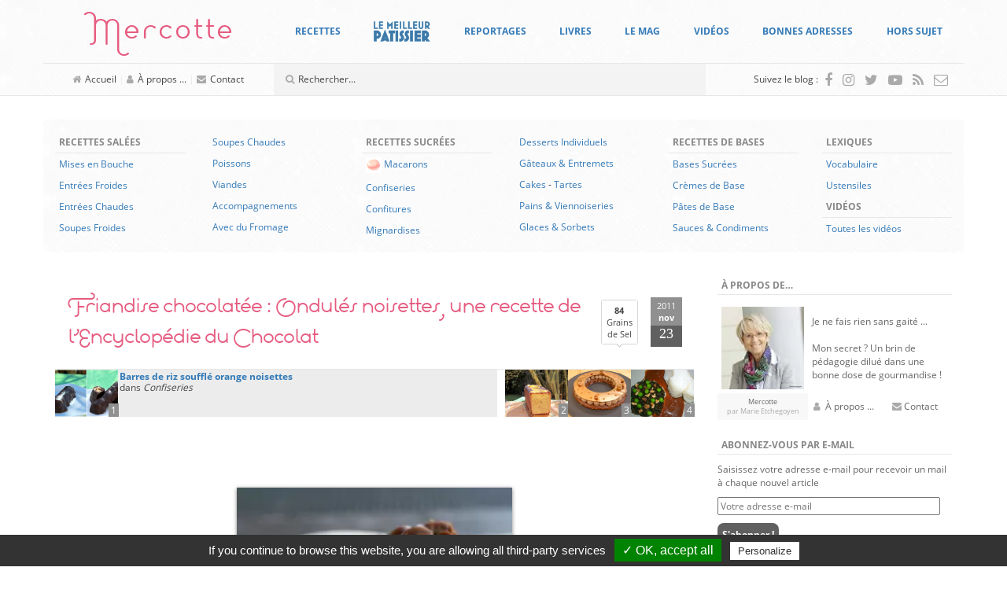

--- FILE ---
content_type: text/html; charset=UTF-8
request_url: https://www.mercotte.fr/2011/11/23/friandise-chocolatee-ondules-noisettes-une-recette-de-lencyclopedie-du-chocolat/?replytocom=54818
body_size: 56680
content:
<!DOCTYPE html>
<html lang="fr-FR">
	<head>
		<meta charset="UTF-8">
		<meta http-equiv="X-UA-Compatible" content="IE=edge">
		<meta name="viewport" content="width=device-width, initial-scale=1">
		<!-- The above 3 meta tags *must* come first in the head; any other head content must come *after* these tags -->

		<link rel="profile" href="https://gmpg.org/xfn/11">
		<link rel="pingback" href="https://www.mercotte.fr/xmlrpc.php">

		
		<title>Friandise chocolatée : Ondulés noisettes,  une recette de l&rsquo;Encyclopédie du Chocolat &#8211; La cuisine de Mercotte :: Macarons, Verrines, &#8230; et chocolat</title>
<meta name='robots' content='max-image-preview:large, noindex, follow' />
	<style>img:is([sizes="auto" i], [sizes^="auto," i]) { contain-intrinsic-size: 3000px 1500px }</style>
	<link rel='dns-prefetch' href='//assets.pinterest.com' />
<link rel='dns-prefetch' href='//secure.gravatar.com' />
<link rel='dns-prefetch' href='//stats.wp.com' />
<link rel='dns-prefetch' href='//fonts.googleapis.com' />
<link rel='dns-prefetch' href='//v0.wordpress.com' />
<script type="text/javascript">
/* <![CDATA[ */
window._wpemojiSettings = {"baseUrl":"https:\/\/s.w.org\/images\/core\/emoji\/16.0.1\/72x72\/","ext":".png","svgUrl":"https:\/\/s.w.org\/images\/core\/emoji\/16.0.1\/svg\/","svgExt":".svg","source":{"concatemoji":"https:\/\/www.mercotte.fr\/wp-includes\/js\/wp-emoji-release.min.js?ver=6.8.3"}};
/*! This file is auto-generated */
!function(s,n){var o,i,e;function c(e){try{var t={supportTests:e,timestamp:(new Date).valueOf()};sessionStorage.setItem(o,JSON.stringify(t))}catch(e){}}function p(e,t,n){e.clearRect(0,0,e.canvas.width,e.canvas.height),e.fillText(t,0,0);var t=new Uint32Array(e.getImageData(0,0,e.canvas.width,e.canvas.height).data),a=(e.clearRect(0,0,e.canvas.width,e.canvas.height),e.fillText(n,0,0),new Uint32Array(e.getImageData(0,0,e.canvas.width,e.canvas.height).data));return t.every(function(e,t){return e===a[t]})}function u(e,t){e.clearRect(0,0,e.canvas.width,e.canvas.height),e.fillText(t,0,0);for(var n=e.getImageData(16,16,1,1),a=0;a<n.data.length;a++)if(0!==n.data[a])return!1;return!0}function f(e,t,n,a){switch(t){case"flag":return n(e,"\ud83c\udff3\ufe0f\u200d\u26a7\ufe0f","\ud83c\udff3\ufe0f\u200b\u26a7\ufe0f")?!1:!n(e,"\ud83c\udde8\ud83c\uddf6","\ud83c\udde8\u200b\ud83c\uddf6")&&!n(e,"\ud83c\udff4\udb40\udc67\udb40\udc62\udb40\udc65\udb40\udc6e\udb40\udc67\udb40\udc7f","\ud83c\udff4\u200b\udb40\udc67\u200b\udb40\udc62\u200b\udb40\udc65\u200b\udb40\udc6e\u200b\udb40\udc67\u200b\udb40\udc7f");case"emoji":return!a(e,"\ud83e\udedf")}return!1}function g(e,t,n,a){var r="undefined"!=typeof WorkerGlobalScope&&self instanceof WorkerGlobalScope?new OffscreenCanvas(300,150):s.createElement("canvas"),o=r.getContext("2d",{willReadFrequently:!0}),i=(o.textBaseline="top",o.font="600 32px Arial",{});return e.forEach(function(e){i[e]=t(o,e,n,a)}),i}function t(e){var t=s.createElement("script");t.src=e,t.defer=!0,s.head.appendChild(t)}"undefined"!=typeof Promise&&(o="wpEmojiSettingsSupports",i=["flag","emoji"],n.supports={everything:!0,everythingExceptFlag:!0},e=new Promise(function(e){s.addEventListener("DOMContentLoaded",e,{once:!0})}),new Promise(function(t){var n=function(){try{var e=JSON.parse(sessionStorage.getItem(o));if("object"==typeof e&&"number"==typeof e.timestamp&&(new Date).valueOf()<e.timestamp+604800&&"object"==typeof e.supportTests)return e.supportTests}catch(e){}return null}();if(!n){if("undefined"!=typeof Worker&&"undefined"!=typeof OffscreenCanvas&&"undefined"!=typeof URL&&URL.createObjectURL&&"undefined"!=typeof Blob)try{var e="postMessage("+g.toString()+"("+[JSON.stringify(i),f.toString(),p.toString(),u.toString()].join(",")+"));",a=new Blob([e],{type:"text/javascript"}),r=new Worker(URL.createObjectURL(a),{name:"wpTestEmojiSupports"});return void(r.onmessage=function(e){c(n=e.data),r.terminate(),t(n)})}catch(e){}c(n=g(i,f,p,u))}t(n)}).then(function(e){for(var t in e)n.supports[t]=e[t],n.supports.everything=n.supports.everything&&n.supports[t],"flag"!==t&&(n.supports.everythingExceptFlag=n.supports.everythingExceptFlag&&n.supports[t]);n.supports.everythingExceptFlag=n.supports.everythingExceptFlag&&!n.supports.flag,n.DOMReady=!1,n.readyCallback=function(){n.DOMReady=!0}}).then(function(){return e}).then(function(){var e;n.supports.everything||(n.readyCallback(),(e=n.source||{}).concatemoji?t(e.concatemoji):e.wpemoji&&e.twemoji&&(t(e.twemoji),t(e.wpemoji)))}))}((window,document),window._wpemojiSettings);
/* ]]> */
</script>
<style id='wp-emoji-styles-inline-css' type='text/css'>

	img.wp-smiley, img.emoji {
		display: inline !important;
		border: none !important;
		box-shadow: none !important;
		height: 1em !important;
		width: 1em !important;
		margin: 0 0.07em !important;
		vertical-align: -0.1em !important;
		background: none !important;
		padding: 0 !important;
	}
</style>
<link rel='stylesheet' id='wp-block-library-css' href='https://www.mercotte.fr/wp-includes/css/dist/block-library/style.min.css?ver=6.8.3' type='text/css' media='all' />
<style id='classic-theme-styles-inline-css' type='text/css'>
/*! This file is auto-generated */
.wp-block-button__link{color:#fff;background-color:#32373c;border-radius:9999px;box-shadow:none;text-decoration:none;padding:calc(.667em + 2px) calc(1.333em + 2px);font-size:1.125em}.wp-block-file__button{background:#32373c;color:#fff;text-decoration:none}
</style>
<link rel='stylesheet' id='mediaelement-css' href='https://www.mercotte.fr/wp-includes/js/mediaelement/mediaelementplayer-legacy.min.css?ver=4.2.17' type='text/css' media='all' />
<link rel='stylesheet' id='wp-mediaelement-css' href='https://www.mercotte.fr/wp-includes/js/mediaelement/wp-mediaelement.min.css?ver=6.8.3' type='text/css' media='all' />
<style id='jetpack-sharing-buttons-style-inline-css' type='text/css'>
.jetpack-sharing-buttons__services-list{display:flex;flex-direction:row;flex-wrap:wrap;gap:0;list-style-type:none;margin:5px;padding:0}.jetpack-sharing-buttons__services-list.has-small-icon-size{font-size:12px}.jetpack-sharing-buttons__services-list.has-normal-icon-size{font-size:16px}.jetpack-sharing-buttons__services-list.has-large-icon-size{font-size:24px}.jetpack-sharing-buttons__services-list.has-huge-icon-size{font-size:36px}@media print{.jetpack-sharing-buttons__services-list{display:none!important}}.editor-styles-wrapper .wp-block-jetpack-sharing-buttons{gap:0;padding-inline-start:0}ul.jetpack-sharing-buttons__services-list.has-background{padding:1.25em 2.375em}
</style>
<style id='global-styles-inline-css' type='text/css'>
:root{--wp--preset--aspect-ratio--square: 1;--wp--preset--aspect-ratio--4-3: 4/3;--wp--preset--aspect-ratio--3-4: 3/4;--wp--preset--aspect-ratio--3-2: 3/2;--wp--preset--aspect-ratio--2-3: 2/3;--wp--preset--aspect-ratio--16-9: 16/9;--wp--preset--aspect-ratio--9-16: 9/16;--wp--preset--color--black: #000000;--wp--preset--color--cyan-bluish-gray: #abb8c3;--wp--preset--color--white: #ffffff;--wp--preset--color--pale-pink: #f78da7;--wp--preset--color--vivid-red: #cf2e2e;--wp--preset--color--luminous-vivid-orange: #ff6900;--wp--preset--color--luminous-vivid-amber: #fcb900;--wp--preset--color--light-green-cyan: #7bdcb5;--wp--preset--color--vivid-green-cyan: #00d084;--wp--preset--color--pale-cyan-blue: #8ed1fc;--wp--preset--color--vivid-cyan-blue: #0693e3;--wp--preset--color--vivid-purple: #9b51e0;--wp--preset--gradient--vivid-cyan-blue-to-vivid-purple: linear-gradient(135deg,rgba(6,147,227,1) 0%,rgb(155,81,224) 100%);--wp--preset--gradient--light-green-cyan-to-vivid-green-cyan: linear-gradient(135deg,rgb(122,220,180) 0%,rgb(0,208,130) 100%);--wp--preset--gradient--luminous-vivid-amber-to-luminous-vivid-orange: linear-gradient(135deg,rgba(252,185,0,1) 0%,rgba(255,105,0,1) 100%);--wp--preset--gradient--luminous-vivid-orange-to-vivid-red: linear-gradient(135deg,rgba(255,105,0,1) 0%,rgb(207,46,46) 100%);--wp--preset--gradient--very-light-gray-to-cyan-bluish-gray: linear-gradient(135deg,rgb(238,238,238) 0%,rgb(169,184,195) 100%);--wp--preset--gradient--cool-to-warm-spectrum: linear-gradient(135deg,rgb(74,234,220) 0%,rgb(151,120,209) 20%,rgb(207,42,186) 40%,rgb(238,44,130) 60%,rgb(251,105,98) 80%,rgb(254,248,76) 100%);--wp--preset--gradient--blush-light-purple: linear-gradient(135deg,rgb(255,206,236) 0%,rgb(152,150,240) 100%);--wp--preset--gradient--blush-bordeaux: linear-gradient(135deg,rgb(254,205,165) 0%,rgb(254,45,45) 50%,rgb(107,0,62) 100%);--wp--preset--gradient--luminous-dusk: linear-gradient(135deg,rgb(255,203,112) 0%,rgb(199,81,192) 50%,rgb(65,88,208) 100%);--wp--preset--gradient--pale-ocean: linear-gradient(135deg,rgb(255,245,203) 0%,rgb(182,227,212) 50%,rgb(51,167,181) 100%);--wp--preset--gradient--electric-grass: linear-gradient(135deg,rgb(202,248,128) 0%,rgb(113,206,126) 100%);--wp--preset--gradient--midnight: linear-gradient(135deg,rgb(2,3,129) 0%,rgb(40,116,252) 100%);--wp--preset--font-size--small: 13px;--wp--preset--font-size--medium: 20px;--wp--preset--font-size--large: 36px;--wp--preset--font-size--x-large: 42px;--wp--preset--spacing--20: 0.44rem;--wp--preset--spacing--30: 0.67rem;--wp--preset--spacing--40: 1rem;--wp--preset--spacing--50: 1.5rem;--wp--preset--spacing--60: 2.25rem;--wp--preset--spacing--70: 3.38rem;--wp--preset--spacing--80: 5.06rem;--wp--preset--shadow--natural: 6px 6px 9px rgba(0, 0, 0, 0.2);--wp--preset--shadow--deep: 12px 12px 50px rgba(0, 0, 0, 0.4);--wp--preset--shadow--sharp: 6px 6px 0px rgba(0, 0, 0, 0.2);--wp--preset--shadow--outlined: 6px 6px 0px -3px rgba(255, 255, 255, 1), 6px 6px rgba(0, 0, 0, 1);--wp--preset--shadow--crisp: 6px 6px 0px rgba(0, 0, 0, 1);}:where(.is-layout-flex){gap: 0.5em;}:where(.is-layout-grid){gap: 0.5em;}body .is-layout-flex{display: flex;}.is-layout-flex{flex-wrap: wrap;align-items: center;}.is-layout-flex > :is(*, div){margin: 0;}body .is-layout-grid{display: grid;}.is-layout-grid > :is(*, div){margin: 0;}:where(.wp-block-columns.is-layout-flex){gap: 2em;}:where(.wp-block-columns.is-layout-grid){gap: 2em;}:where(.wp-block-post-template.is-layout-flex){gap: 1.25em;}:where(.wp-block-post-template.is-layout-grid){gap: 1.25em;}.has-black-color{color: var(--wp--preset--color--black) !important;}.has-cyan-bluish-gray-color{color: var(--wp--preset--color--cyan-bluish-gray) !important;}.has-white-color{color: var(--wp--preset--color--white) !important;}.has-pale-pink-color{color: var(--wp--preset--color--pale-pink) !important;}.has-vivid-red-color{color: var(--wp--preset--color--vivid-red) !important;}.has-luminous-vivid-orange-color{color: var(--wp--preset--color--luminous-vivid-orange) !important;}.has-luminous-vivid-amber-color{color: var(--wp--preset--color--luminous-vivid-amber) !important;}.has-light-green-cyan-color{color: var(--wp--preset--color--light-green-cyan) !important;}.has-vivid-green-cyan-color{color: var(--wp--preset--color--vivid-green-cyan) !important;}.has-pale-cyan-blue-color{color: var(--wp--preset--color--pale-cyan-blue) !important;}.has-vivid-cyan-blue-color{color: var(--wp--preset--color--vivid-cyan-blue) !important;}.has-vivid-purple-color{color: var(--wp--preset--color--vivid-purple) !important;}.has-black-background-color{background-color: var(--wp--preset--color--black) !important;}.has-cyan-bluish-gray-background-color{background-color: var(--wp--preset--color--cyan-bluish-gray) !important;}.has-white-background-color{background-color: var(--wp--preset--color--white) !important;}.has-pale-pink-background-color{background-color: var(--wp--preset--color--pale-pink) !important;}.has-vivid-red-background-color{background-color: var(--wp--preset--color--vivid-red) !important;}.has-luminous-vivid-orange-background-color{background-color: var(--wp--preset--color--luminous-vivid-orange) !important;}.has-luminous-vivid-amber-background-color{background-color: var(--wp--preset--color--luminous-vivid-amber) !important;}.has-light-green-cyan-background-color{background-color: var(--wp--preset--color--light-green-cyan) !important;}.has-vivid-green-cyan-background-color{background-color: var(--wp--preset--color--vivid-green-cyan) !important;}.has-pale-cyan-blue-background-color{background-color: var(--wp--preset--color--pale-cyan-blue) !important;}.has-vivid-cyan-blue-background-color{background-color: var(--wp--preset--color--vivid-cyan-blue) !important;}.has-vivid-purple-background-color{background-color: var(--wp--preset--color--vivid-purple) !important;}.has-black-border-color{border-color: var(--wp--preset--color--black) !important;}.has-cyan-bluish-gray-border-color{border-color: var(--wp--preset--color--cyan-bluish-gray) !important;}.has-white-border-color{border-color: var(--wp--preset--color--white) !important;}.has-pale-pink-border-color{border-color: var(--wp--preset--color--pale-pink) !important;}.has-vivid-red-border-color{border-color: var(--wp--preset--color--vivid-red) !important;}.has-luminous-vivid-orange-border-color{border-color: var(--wp--preset--color--luminous-vivid-orange) !important;}.has-luminous-vivid-amber-border-color{border-color: var(--wp--preset--color--luminous-vivid-amber) !important;}.has-light-green-cyan-border-color{border-color: var(--wp--preset--color--light-green-cyan) !important;}.has-vivid-green-cyan-border-color{border-color: var(--wp--preset--color--vivid-green-cyan) !important;}.has-pale-cyan-blue-border-color{border-color: var(--wp--preset--color--pale-cyan-blue) !important;}.has-vivid-cyan-blue-border-color{border-color: var(--wp--preset--color--vivid-cyan-blue) !important;}.has-vivid-purple-border-color{border-color: var(--wp--preset--color--vivid-purple) !important;}.has-vivid-cyan-blue-to-vivid-purple-gradient-background{background: var(--wp--preset--gradient--vivid-cyan-blue-to-vivid-purple) !important;}.has-light-green-cyan-to-vivid-green-cyan-gradient-background{background: var(--wp--preset--gradient--light-green-cyan-to-vivid-green-cyan) !important;}.has-luminous-vivid-amber-to-luminous-vivid-orange-gradient-background{background: var(--wp--preset--gradient--luminous-vivid-amber-to-luminous-vivid-orange) !important;}.has-luminous-vivid-orange-to-vivid-red-gradient-background{background: var(--wp--preset--gradient--luminous-vivid-orange-to-vivid-red) !important;}.has-very-light-gray-to-cyan-bluish-gray-gradient-background{background: var(--wp--preset--gradient--very-light-gray-to-cyan-bluish-gray) !important;}.has-cool-to-warm-spectrum-gradient-background{background: var(--wp--preset--gradient--cool-to-warm-spectrum) !important;}.has-blush-light-purple-gradient-background{background: var(--wp--preset--gradient--blush-light-purple) !important;}.has-blush-bordeaux-gradient-background{background: var(--wp--preset--gradient--blush-bordeaux) !important;}.has-luminous-dusk-gradient-background{background: var(--wp--preset--gradient--luminous-dusk) !important;}.has-pale-ocean-gradient-background{background: var(--wp--preset--gradient--pale-ocean) !important;}.has-electric-grass-gradient-background{background: var(--wp--preset--gradient--electric-grass) !important;}.has-midnight-gradient-background{background: var(--wp--preset--gradient--midnight) !important;}.has-small-font-size{font-size: var(--wp--preset--font-size--small) !important;}.has-medium-font-size{font-size: var(--wp--preset--font-size--medium) !important;}.has-large-font-size{font-size: var(--wp--preset--font-size--large) !important;}.has-x-large-font-size{font-size: var(--wp--preset--font-size--x-large) !important;}
:where(.wp-block-post-template.is-layout-flex){gap: 1.25em;}:where(.wp-block-post-template.is-layout-grid){gap: 1.25em;}
:where(.wp-block-columns.is-layout-flex){gap: 2em;}:where(.wp-block-columns.is-layout-grid){gap: 2em;}
:root :where(.wp-block-pullquote){font-size: 1.5em;line-height: 1.6;}
</style>
<link rel='stylesheet' id='tlb_mercotte-bootstrap-css' href='https://www.mercotte.fr/wp-content/themes/mercotte2016/css/bootstrap.min.css?ver=6.8.3' type='text/css' media='all' />
<link rel='stylesheet' id='tlb_mercotte-style-css' href='https://www.mercotte.fr/wp-content/themes/mercotte2016/css/styles.css?ver=6.8.3' type='text/css' media='all' />
<link rel='stylesheet' id='tlb_mercotte-yamm-css' href='https://www.mercotte.fr/wp-content/themes/mercotte2016/css/yamm.css?ver=6.8.3' type='text/css' media='all' />
<link rel='stylesheet' id='tlb_mercotte-web_fonts-open_sans-css' href='https://www.mercotte.fr/wp-content/plugins/cc_tc_cdn_local_cacher//cache/google_fonts/8044103335ab74f5e863e326359ae6f5-auto.css' type='text/css' media='all' />
<link rel='stylesheet' id='tlb_mercotte-web_fonts-estiloscript_regular-css' href='https://www.mercotte.fr/wp-content/themes/mercotte2016/fonts/estiloscript-regular/stylesheet.css?ver=6.8.3' type='text/css' media='all' />
<link rel='stylesheet' id='tlb_mercotte-web_fonts-font_awesome-css' href='https://www.mercotte.fr/wp-content/themes/mercotte2016/fonts/font-awesome/4.7.0/css/font-awesome.min.css?ver=6.8.3' type='text/css' media='all' />
<link rel='stylesheet' id='aniga-gallery-style-css' href='https://www.mercotte.fr/wp-content/themes/mercotte2016/gallery-style.css?ver=6.8.3' type='text/css' media='screen' />
<link rel='stylesheet' id='upprev-css-css' href='https://www.mercotte.fr/wp-content/plugins/upprev/styles/upprev.css?ver=3.4.2' type='text/css' media='all' />
<link rel='stylesheet' id='jetpack_css-css' href='https://www.mercotte.fr/wp-content/plugins/jetpack/css/jetpack.css?ver=13.8.2' type='text/css' media='all' />
<link rel='stylesheet' id='aec_frontend-css' href='https://www.mercotte.fr/wp-content/plugins/wp-ajax-edit-comments/css/frontend.css?ver=6.1' type='text/css' media='all' />
<link rel='stylesheet' id='aec_atd-css' href='https://www.mercotte.fr/wp-content/plugins/wp-ajax-edit-comments/css/atd/atd.css?ver=6.1' type='text/css' media='all' />
<link rel='stylesheet' id='colorbox-css' href='https://www.mercotte.fr/wp-content/plugins/wp-ajax-edit-comments/css/colorbox/colorbox.css?ver=6.1' type='text/css' media='screen' />
<script type="text/javascript">
var iworks_upprev = { animation: 'flyout', position: 'right', offset_percent: 35, offset_element: '#subscribebox2', css_width: 360, css_side: 5, compare: 'simple', url_new_window: 0, ga_track_views: 1, ga_track_clicks: 1, ga_opt_noninteraction: 1, title: 'Friandise chocolatée : Ondulés noisettes,  une recette de l&rsquo;Encyclopédie du Chocolat' };
</script>
<script type="text/javascript" src="https://www.mercotte.fr/wp-includes/js/jquery/jquery.min.js?ver=3.7.1" id="jquery-core-js"></script>
<script type="text/javascript" src="https://www.mercotte.fr/wp-content/plugins/tlb_cfffc/js.cookie-2.1.3.min.js?ver=2.1.3" id="js-cookie-js"></script>
<script type="text/javascript" src="https://www.mercotte.fr/wp-content/plugins/google-analytics-for-wordpress/assets/js/frontend-gtag.min.js?ver=9.9.0" id="monsterinsights-frontend-script-js" async="async" data-wp-strategy="async"></script>
<script data-cfasync="false" data-wpfc-render="false" type="text/javascript" id='monsterinsights-frontend-script-js-extra'>/* <![CDATA[ */
var monsterinsights_frontend = {"js_events_tracking":"true","download_extensions":"doc,pdf,ppt,zip,xls,docx,pptx,xlsx","inbound_paths":"[]","home_url":"https:\/\/www.mercotte.fr","hash_tracking":"false","v4_id":"G-DH1GRH26GQ"};/* ]]> */
</script>
<script type="text/javascript" src="https://www.mercotte.fr/wp-content/plugins/tlb_arthemia/plugins/../scripts/tlb_ll.js?ver=6.8.3" id="tlb_ll-js"></script>
<script type="text/javascript" src="https://www.mercotte.fr/wp-content/themes/mercotte2016/js/scripts.js?ver=6.8.3" id="tlb_mercotte-scripts-js"></script>
<script type="text/javascript" src="https://www.mercotte.fr/wp-content/themes/mercotte2016/js/modernizr-custom.js?ver=6.8.3" id="tlb_mercotte-modernizr-js"></script>
<script type="text/javascript" src="https://www.mercotte.fr/wp-content/themes/mercotte2016/js/jquery.matchHeight-min.js?ver=6.8.3" id="tlb_mercotte-jquery-matchheight-js"></script>
<script type="text/javascript" src="https://www.mercotte.fr/wp-content/themes/mercotte2016/js/bootstrap.min.js?ver=3.3.7" id="tlb_mercotte-bootstrap-js"></script>
<script type="text/javascript" src="https://www.mercotte.fr/wp-content/plugins/tlb_rgpd//tarteaucitron.js/tarteaucitron.js?ver=6.8.3" id="tlb_rgpd-js"></script>
<script type="text/javascript" src="https://www.mercotte.fr/wp-content/plugins/upprev/scripts/upprev.js?ver=3.4.2" id="iworks_upprev-js-js"></script>
<script type="text/javascript" src="https://www.mercotte.fr/wp-content/plugins/mootools-image-lazy-loading//mootools/1.2.6/mootools-yui-compressed.js?ver=1.2.3" id="MooTools-js"></script>
<script type="text/javascript" src="https://www.mercotte.fr/wp-content/plugins/mootools-image-lazy-loading/lazyload.js?ver=1.2.3" id="MooToolslazyload-js"></script>
<script type="text/javascript" src="https://www.mercotte.fr/wp-content/plugins/wp-ajax-edit-comments/js/jquery.colorbox.min.js?ver=6.1" id="colorbox-js"></script>
<link rel="https://api.w.org/" href="https://www.mercotte.fr/wp-json/" /><link rel="alternate" title="JSON" type="application/json" href="https://www.mercotte.fr/wp-json/wp/v2/posts/12059" /><link rel="canonical" href="https://www.mercotte.fr/2011/11/23/friandise-chocolatee-ondules-noisettes-une-recette-de-lencyclopedie-du-chocolat/" />
<link rel="alternate" title="oEmbed (JSON)" type="application/json+oembed" href="https://www.mercotte.fr/wp-json/oembed/1.0/embed?url=https%3A%2F%2Fwww.mercotte.fr%2F2011%2F11%2F23%2Ffriandise-chocolatee-ondules-noisettes-une-recette-de-lencyclopedie-du-chocolat%2F" />
<link rel="alternate" title="oEmbed (XML)" type="text/xml+oembed" href="https://www.mercotte.fr/wp-json/oembed/1.0/embed?url=https%3A%2F%2Fwww.mercotte.fr%2F2011%2F11%2F23%2Ffriandise-chocolatee-ondules-noisettes-une-recette-de-lencyclopedie-du-chocolat%2F&#038;format=xml" />
		<link rel="apple-touch-icon" href="https://www.mercotte.fr/wp-content/plugins/tlb_atip/apple-touch-icon.png">
		<link rel="apple-touch-icon" sizes="72x72" href="https://www.mercotte.fr/wp-content/plugins/tlb_atip/apple-touch-icon-72x72.png">
		<link rel="apple-touch-icon" sizes="76x76" href="https://www.mercotte.fr/wp-content/plugins/tlb_atip/apple-touch-icon-76x76.png">
		<link rel="apple-touch-icon" sizes="114x114" href="https://www.mercotte.fr/wp-content/plugins/tlb_atip/apple-touch-icon-114x114.png">
		<link rel="apple-touch-icon" sizes="120x120" href="https://www.mercotte.fr/wp-content/plugins/tlb_atip/apple-touch-icon-120x120.png">
		<link rel="apple-touch-icon" sizes="144x144" href="https://www.mercotte.fr/wp-content/plugins/tlb_atip/apple-touch-icon-144x144.png">
		<link rel="apple-touch-icon" sizes="152x152" href="https://www.mercotte.fr/wp-content/plugins/tlb_atip/apple-touch-icon-152x152.png">
			<!-- Plugin Framebuster -->
		<script type="text/javascript">
		/*<![CDATA[*/
			if( top.location != self.location )
			{
				top.location = self.location.href
			}
		/*]]>*/
		</script>
		<!-- End - Plugin Framebuster -->
	<!-- Plugin Table des Matières -->			<script type="application/ld+json">{"@context":"http:\/\/schema.org\/","@type":"Recipe","name":"Ondul\u00e9s noisettes","recipeCategory":"Mignardises &amp; petits g\u00e2teaux pour le th\u00e9","image":"https:\/\/www.mercotte.fr\/wp-content\/uploads\/2011\/11\/ondules_noisettes__8_.JPG","datePublished":"2011-11-23","description":"","author":{"@type":"Person","name":"mercotte"}}</script>
			<!-- End - Plugin Table des Matières -->	<style>img#wpstats{display:none}</style>
					<script type="text/javascript">
			//<![CDATA[
			
				function basename (path) { return path.replace( /.*\//, "" ); }
		
				var winimg=null;
				function ps_imagemanager_popup(imgurl,title,w,h) {
					lpos=(screen.width)?(screen.width-w)/2:100;
					tpos=(screen.height)?(screen.height-h)/2:100;
					settings='width='+w+',height='+h+',top='+tpos+',left='+lpos+',scrollbars=no,location=no,directories=no,status=no,menubar=no,toolbar=no,resizable=yes';
					winimg=window.open('about:blank','imagemanagerpopup',settings);
		
					var doc = '';
					doc += '<html><head>';
					doc += '<title>' + title + ' - ' + basename(imgurl) + '(' + w + 'x' + h +')</title>';
					doc += '<style type="text/css"><!-- body { margin:0px; padding:0px; } --></style>';
					doc += '</head>';
					doc += '<body onload="self.focus();">';
					doc += '<img style="cursor:pointer;" src="' + imgurl + '" title="' + title + '" onclick="self.close();"/>';
					doc += '</body></html>';
					
					winimg.document.writeln(doc);
					winimg.document.close();
				}	
				
			//]]>
			</script>
	<style type="text/css">.recentcomments a{display:inline !important;padding:0 !important;margin:0 !important;}</style>		<script type="text/javascript">
			if( typeof jQueryTemporary !== 'undefined' )
			{
				jQueryTemporary.executeLater = jQueryTemporary.executeLater || [];
				jQueryTemporary.executeLater.unshift({
					'selector': 'document',
					'function': function()
					{
						window.$ = jQuery.noConflict();
					}
				});
			}
			else
			{
				var $ = jQuery.noConflict();
			}
			var ajaxurl = 'https://www.mercotte.fr/wp-admin/admin-ajax.php';
		</script>
		      <meta name="onesignal" content="wordpress-plugin"/>
            <script>

      window.OneSignalDeferred = window.OneSignalDeferred || [];

      OneSignalDeferred.push(function(OneSignal) {
        var oneSignal_options = {};
        window._oneSignalInitOptions = oneSignal_options;

        oneSignal_options['serviceWorkerParam'] = { scope: '/' };
oneSignal_options['serviceWorkerPath'] = 'OneSignalSDKWorker.js.php';

        OneSignal.Notifications.setDefaultUrl("https://www.mercotte.fr");

        oneSignal_options['wordpress'] = true;
oneSignal_options['appId'] = 'ee1cf067-f9bb-4f66-8581-e9088e58e5db';
oneSignal_options['allowLocalhostAsSecureOrigin'] = true;
oneSignal_options['welcomeNotification'] = { };
oneSignal_options['welcomeNotification']['title'] = "";
oneSignal_options['welcomeNotification']['message'] = "Merci pour votre inscription !";
oneSignal_options['path'] = "https://www.mercotte.fr/wp-content/plugins/onesignal-free-web-push-notifications/sdk_files/";
oneSignal_options['safari_web_id'] = "web.onesignal.auto.0f5650bb-bc45-4dc5-a4b8-8665864d5e48";
oneSignal_options['promptOptions'] = { };
oneSignal_options['notifyButton'] = { };
oneSignal_options['notifyButton']['enable'] = true;
oneSignal_options['notifyButton']['position'] = 'bottom-right';
oneSignal_options['notifyButton']['theme'] = 'default';
oneSignal_options['notifyButton']['size'] = 'medium';
oneSignal_options['notifyButton']['displayPredicate'] = function() {
              return !OneSignal.User.PushSubscription.optedIn;
            };
oneSignal_options['notifyButton']['showCredit'] = false;
oneSignal_options['notifyButton']['text'] = {};
oneSignal_options['notifyButton']['text']['tip.state.unsubscribed'] = 'Abonnez-vous aux notifications';
oneSignal_options['notifyButton']['text']['tip.state.subscribed'] = 'Vous êtes abonnés aux notifications';
oneSignal_options['notifyButton']['text']['tip.state.blocked'] = 'Vous avez bloqué les notifications';
oneSignal_options['notifyButton']['text']['message.action.subscribed'] = 'Merci pour votre inscription !';
oneSignal_options['notifyButton']['text']['message.action.resubscribed'] = 'Vous êtes abonnés aux notifications';
oneSignal_options['notifyButton']['text']['message.action.unsubscribed'] = 'Vous ne recevrez plus de notifications';
oneSignal_options['notifyButton']['text']['dialog.main.title'] = 'Gérer les notifications du site';
oneSignal_options['notifyButton']['text']['dialog.main.button.subscribe'] = 'S&#039;ABONNER';
oneSignal_options['notifyButton']['text']['dialog.main.button.unsubscribe'] = 'SE DÉSABONNER';
oneSignal_options['notifyButton']['text']['dialog.blocked.title'] = 'Débloquer les notifications';
oneSignal_options['notifyButton']['text']['dialog.blocked.message'] = 'Suivez ces instructions pour autoriser les notifications :';
              OneSignal.init(window._oneSignalInitOptions);
              OneSignal.Slidedown.promptPush()      });

      function documentInitOneSignal() {
        var oneSignal_elements = document.getElementsByClassName("OneSignal-prompt");

        var oneSignalLinkClickHandler = function(event) { OneSignal.Notifications.requestPermission(); event.preventDefault(); };        for(var i = 0; i < oneSignal_elements.length; i++)
          oneSignal_elements[i].addEventListener('click', oneSignalLinkClickHandler, false);
      }

      if (document.readyState === 'complete') {
           documentInitOneSignal();
      }
      else {
           window.addEventListener("load", function(event){
               documentInitOneSignal();
          });
      }
    </script>
		<style type="text/css">
			.tarteaucitronName a[href^="https://opt-out.ferank.eu/"]
			{
				display: none;
			}
		</style>
		<script type="text/javascript">
			jQuery(document).ready(function()
			{
				tarteaucitron.init({
					'hashtag':        '#tarteaucitron', /* Ouverture automatique du panel avec le hashtag */
					'highPrivacy':    false, /* désactiver le consentement implicite (en naviguant) ? */
					'orientation':    'bottom', /* le bandeau doit être en haut (top) ou en bas (bottom) ? */
					'adblocker':      false, /* Afficher un message si un adblocker est détecté */
					'showAlertSmall': false, /* afficher le petit bandeau en bas à droite ? */
					'cookieslist':    true, /* Afficher la liste des cookies installés ? */
					'removeCredit':   false /* supprimer le lien vers la source ? */
				});
			});
		</script>
		<style type="text/css">.broken_link, a.broken_link {
	text-decoration: line-through;
}</style><script src="//www.googletagmanager.com/gtag/js?id=G-DH1GRH26GQ"  data-cfasync="false" data-wpfc-render="false" type="text/javascript" async></script>		<script type="text/javascript">
			jQuery(document).ready(function()
			{
				// google analytics
				tarteaucitron.services.tlb_rgpd_analytics = {
					'key':         'tlb_rgpd_analytics',
					'type':        'analytic',
					'name':        'Google Analytics (universal)',
					'uri':         'https://support.google.com/analytics/answer/6004245',
					'needConsent': true,
					'cookies':     ['_ga', '_gali', '_gat', '_gid', '__utma', '__utmb', '__utmc', '__utmt', '__utmz'],
					'js': function () {
						console.log('TLB RGPD: analytics/google_analytics_for_wordpress');

						/* Code spécifique à ce site */
								/* This site uses the Google Analytics by MonsterInsights plugin v9.9.0 - Using Analytics tracking - https://www.monsterinsights.com/ */
							
			
				var mi_version = '9.9.0';
				var mi_track_user = true;
				var mi_no_track_reason = '';
								var MonsterInsightsDefaultLocations = {"page_location":"https:\/\/www.mercotte.fr\/2011\/11\/23\/friandise-chocolatee-ondules-noisettes-une-recette-de-lencyclopedie-du-chocolat\/?replytocom=54818"};
								if ( typeof MonsterInsightsPrivacyGuardFilter === 'function' ) {
					var MonsterInsightsLocations = (typeof MonsterInsightsExcludeQuery === 'object') ? MonsterInsightsPrivacyGuardFilter( MonsterInsightsExcludeQuery ) : MonsterInsightsPrivacyGuardFilter( MonsterInsightsDefaultLocations );
				} else {
					var MonsterInsightsLocations = (typeof MonsterInsightsExcludeQuery === 'object') ? MonsterInsightsExcludeQuery : MonsterInsightsDefaultLocations;
				}

								var disableStrs = [
										'ga-disable-G-DH1GRH26GQ',
									];

				/* Function to detect opted out users */
				function __gtagTrackerIsOptedOut() {
					for (var index = 0; index < disableStrs.length; index++) {
						if (document.cookie.indexOf(disableStrs[index] + '=true') > -1) {
							return true;
						}
					}

					return false;
				}

				/* Disable tracking if the opt-out cookie exists. */
				if (__gtagTrackerIsOptedOut()) {
					for (var index = 0; index < disableStrs.length; index++) {
						window[disableStrs[index]] = true;
					}
				}

				/* Opt-out function */
				function __gtagTrackerOptout() {
					for (var index = 0; index < disableStrs.length; index++) {
						document.cookie = disableStrs[index] + '=true; expires=Thu, 31 Dec 2099 23:59:59 UTC; path=/';
						window[disableStrs[index]] = true;
					}
				}

				if ('undefined' === typeof gaOptout) {
					function gaOptout() {
						__gtagTrackerOptout();
					}
				}
								window.dataLayer = window.dataLayer || [];

				window.MonsterInsightsDualTracker = {
					helpers: {},
					trackers: {},
				};
				if (mi_track_user) {
					function __gtagDataLayer() {
						dataLayer.push(arguments);
					}

					function __gtagTracker(type, name, parameters) {
						if (!parameters) {
							parameters = {};
						}

						if (parameters.send_to) {
							__gtagDataLayer.apply(null, arguments);
							return;
						}

						if (type === 'event') {
														parameters.send_to = monsterinsights_frontend.v4_id;
							var hookName = name;
							if (typeof parameters['event_category'] !== 'undefined') {
								hookName = parameters['event_category'] + ':' + name;
							}

							if (typeof MonsterInsightsDualTracker.trackers[hookName] !== 'undefined') {
								MonsterInsightsDualTracker.trackers[hookName](parameters);
							} else {
								__gtagDataLayer('event', name, parameters);
							}
							
						} else {
							__gtagDataLayer.apply(null, arguments);
						}
					}

					__gtagTracker('js', new Date());
					__gtagTracker('set', {
						'developer_id.dZGIzZG': true,
											});
					if ( MonsterInsightsLocations.page_location ) {
						__gtagTracker('set', MonsterInsightsLocations);
					}
										__gtagTracker('config', 'G-DH1GRH26GQ', {"forceSSL":"true"} );
										window.gtag = __gtagTracker;										(function () {
						/* https://developers.google.com/analytics/devguides/collection/analyticsjs/ */
						/* ga and __gaTracker compatibility shim. */
						var noopfn = function () {
							return null;
						};
						var newtracker = function () {
							return new Tracker();
						};
						var Tracker = function () {
							return null;
						};
						var p = Tracker.prototype;
						p.get = noopfn;
						p.set = noopfn;
						p.send = function () {
							var args = Array.prototype.slice.call(arguments);
							args.unshift('send');
							__gaTracker.apply(null, args);
						};
						var __gaTracker = function () {
							var len = arguments.length;
							if (len === 0) {
								return;
							}
							var f = arguments[len - 1];
							if (typeof f !== 'object' || f === null || typeof f.hitCallback !== 'function') {
								if ('send' === arguments[0]) {
									var hitConverted, hitObject = false, action;
									if ('event' === arguments[1]) {
										if ('undefined' !== typeof arguments[3]) {
											hitObject = {
												'eventAction': arguments[3],
												'eventCategory': arguments[2],
												'eventLabel': arguments[4],
												'value': arguments[5] ? arguments[5] : 1,
											}
										}
									}
									if ('pageview' === arguments[1]) {
										if ('undefined' !== typeof arguments[2]) {
											hitObject = {
												'eventAction': 'page_view',
												'page_path': arguments[2],
											}
										}
									}
									if (typeof arguments[2] === 'object') {
										hitObject = arguments[2];
									}
									if (typeof arguments[5] === 'object') {
										Object.assign(hitObject, arguments[5]);
									}
									if ('undefined' !== typeof arguments[1].hitType) {
										hitObject = arguments[1];
										if ('pageview' === hitObject.hitType) {
											hitObject.eventAction = 'page_view';
										}
									}
									if (hitObject) {
										action = 'timing' === arguments[1].hitType ? 'timing_complete' : hitObject.eventAction;
										hitConverted = mapArgs(hitObject);
										__gtagTracker('event', action, hitConverted);
									}
								}
								return;
							}

							function mapArgs(args) {
								var arg, hit = {};
								var gaMap = {
									'eventCategory': 'event_category',
									'eventAction': 'event_action',
									'eventLabel': 'event_label',
									'eventValue': 'event_value',
									'nonInteraction': 'non_interaction',
									'timingCategory': 'event_category',
									'timingVar': 'name',
									'timingValue': 'value',
									'timingLabel': 'event_label',
									'page': 'page_path',
									'location': 'page_location',
									'title': 'page_title',
									'referrer' : 'page_referrer',
								};
								for (arg in args) {
																		if (!(!args.hasOwnProperty(arg) || !gaMap.hasOwnProperty(arg))) {
										hit[gaMap[arg]] = args[arg];
									} else {
										hit[arg] = args[arg];
									}
								}
								return hit;
							}

							try {
								f.hitCallback();
							} catch (ex) {
							}
						};
						__gaTracker.create = newtracker;
						__gaTracker.getByName = newtracker;
						__gaTracker.getAll = function () {
							return [];
						};
						__gaTracker.remove = noopfn;
						__gaTracker.loaded = true;
						window['__gaTracker'] = __gaTracker;
					})();
									} else {
										console.log("");
					(function () {
						function __gtagTracker() {
							return null;
						}

						window['__gtagTracker'] = __gtagTracker;
						window['gtag'] = __gtagTracker;
					})();
									}
			
			
							/* / Google Analytics by MonsterInsights */
								/* Fin - Code spécifique à ce site */
					}
				};

				(tarteaucitron.job = tarteaucitron.job || []).push('tlb_rgpd_analytics');
			});
		</script>
		
<!-- Jetpack Open Graph Tags -->
<meta property="og:type" content="article" />
<meta property="og:title" content="Friandise chocolatée : Ondulés noisettes,  une recette de l&rsquo;Encyclopédie du Chocolat" />
<meta property="og:url" content="https://www.mercotte.fr/2011/11/23/friandise-chocolatee-ondules-noisettes-une-recette-de-lencyclopedie-du-chocolat/" />
<meta property="og:description" content="Cette encyclopédie Valrhona, c&rsquo;est une vraie mine, à chaque lecture on s&rsquo;arrête sur de nouvelles recettes comme par exemple ces Ondulés Noisettes qui ne m&rsquo;avaient pas forcément at…" />
<meta property="article:published_time" content="2011-11-23T07:04:02+00:00" />
<meta property="article:modified_time" content="2011-12-23T06:38:08+00:00" />
<meta property="og:site_name" content="La cuisine de Mercotte :: Macarons, Verrines, ... et chocolat" />
<meta property="og:image" content="/wp-content/uploads/2011/11/ondules_noisettes__6_.JPG" />
<meta property="og:image:width" content="350" />
<meta property="og:image:height" content="274" />
<meta property="og:image:alt" content="ondules_noisettes__6_.JPG" />
<meta property="og:locale" content="fr_FR" />
<meta name="twitter:text:title" content="Friandise chocolatée : Ondulés noisettes,  une recette de l&rsquo;Encyclopédie du Chocolat" />
<meta name="twitter:image" content="/wp-content/uploads/2011/11/ondules_noisettes__6_.JPG?w=640" />
<meta name="twitter:image:alt" content="ondules_noisettes__6_.JPG" />
<meta name="twitter:card" content="summary_large_image" />

<!-- End Jetpack Open Graph Tags -->
<script type="text/javascript">
window.addEvent('domready',function() {
if (navigator.platform == "iPad") return;
	var $ = document.id;
	var lazyloader = new LazyLoad();
});
</script><style type="text/css">
#upprev_box{bottom:55px;width:360px;right:5px;display:block;right:-415px;display:block;}
 </style>

		<!-- HTML5 shim and Respond.js for IE8 support of HTML5 elements and media queries -->
		<!-- WARNING: Respond.js doesn't work if you view the page via file:// -->
		<!--[if lt IE 9]>
			<script src="https://cdnjs.cloudflare.com/ajax/libs/html5shiv/3.7.3/html5shiv.min.js"></script>
			<script src="https://cdnjs.cloudflare.com/ajax/libs/respond.js/1.4.2/respond.min.js"></script>
		<![endif]-->
	</head>
	<body class="wp-singular post-template-default single single-post postid-12059 single-format-standard wp-theme-mercotte2016 fifteenpx_gap_between_posts no_white_background compact_header">
		<div id="top_bar-container">
			<div class="container">
								<div class="row">
					<div id="logo" class="col-md-3">
						<h1><a href="/" title="Accueil" rel="home">Mercotte</a></h1>
						<!--<a href="/" title="Accueil" rel="home"><img src="https://www.mercotte.fr/wp-content/themes/mercotte2016/images/logo.png" alt="Mercotte - Logo" /></a>-->
					</div>
					<div id="top_menu" class="col-md-9">
						<div class="navbar yamm navbar-default">
							<div class="navbar-header">
								<button type="button" aria-label="Ouvrir ou fermer le menu" data-toggle="collapse" data-target="#navbar-collapse-1" class="navbar-toggle"><span class="icon-bar"></span><span class="icon-bar"></span><span class="icon-bar"></span></button><a href="#" class="navbar-brand">Menu</a>
							</div>
							<div id="navbar-collapse-1" class="navbar-collapse collapse">
								<ul class="nav navbar-nav">
									<!--<li><a href="/"><i class="fa fa-home" aria-hidden="true"></i><span> Accueil</span></a></li>-->
									<li class="dropdown">
										<a href="#" data-toggle="dropdown" class="dropdown-toggle">Recettes<b class="caret"></b><div class="arrow_down"></div></a>
										<ul class="dropdown-menu">
											<li>
												<div class="mega_menu menu">
					<div class="row">
						<div class="col-md-4 col-sm-4 col-xs-6">
							<div class="row">
								<div class="col-md-6">
									<ul>
										<li class="group_title">Recettes Salées</li>
										<li><a title="Recettes de Mises en Bouche et d'Apéritifs" href="/recettes/mises-en-bouche-et-aperitifs/">Mises en Bouche</a></li>
										<li><a title="Recettes d'Entrées Froides" href="/recettes/entrees-froides/">Entrées Froides</a></li>
										<li><a title="Recettes d'Entrées Chaudes" href="/recettes/entrees-chaudes/">Entrées Chaudes</a></li>
										<li><a title="Recettes de Soupes Froides" href="/recettes/soupes-froides/">Soupes Froides</a></li>
									</ul>
								</div>
								<div class="col-md-6">
									<ul>
										<li><a title="Recettes de Soupes Chaudes" href="/recettes/soupes-chaudes/">Soupes Chaudes</a></li>
										<li><a title="Recettes de Poissons" href="/recettes/poissons/">Poissons</a></li>
										<li><a title="Recettes de Viandes" href="/recettes/viandes/">Viandes</a></li>
										<li><a title="Recettes d'Accompagnements" href="/recettes/accompagnements/">Accompagnements</a></li>
										<li><a title="Recettes avec du Fromage" href="/recettes/avec-du-fromage/">Avec du Fromage</a></li>
									</ul>
								</div>
							</div>
						</div>
						<div class="col-md-4 col-sm-4 col-xs-6">
							<div class="row">
								<div class="col-md-6">
									<ul>
										<li class="group_title">Recettes Sucrées</li>
										<li><img src="/wp-content/themes/mercotte2016/images/puce_macaron-large.gif" class="puce_macaron" alt="Macaron" width="20" height="20" /> <a title="Recettes de Macarons" href="/recettes/macarons/">Macarons</a></li>
										<li><a title="Recettes de Confiseries" href="/recettes/confiseries/">Confiseries</a></li>
										<li><a title="Recettes de Confitures" href="/recettes/confitures/">Confitures</a></li>
										<li><a title="Recettes de Mignardises et de Petits Gâteaux pour le Thé" href="/recettes/mignardises-et-petits-gateaux-pour-le-the/">Mignardises</a></li>
									</ul>
								</div>
								<div class="col-md-6">
									<ul>
										<li><a title="Recettes de Desserts Individuels" href="/recettes/desserts-individuels/">Desserts Individuels</a></li>
										<li><a title="Recettes de Gâteaux &amp; d'Entremets" href="/recettes/gateaux-et-entremets/">Gâteaux &amp; Entremets</a></li>
										<li><a title="Recettes de Cakes" href="/recettes/cakes/">Cakes</a> - <a title="Recettes de Cakes" href="/recettes/tartes/">Tartes</a></li>
										<li><a title="Recettes de Pains &amp; Viennoiseries" href="/recettes/pains-et-viennoiseries/">Pains &amp; Viennoiseries</a></li>
										<li><a title="Recettes de Glaces, de Sorbets &amp; de Boissons" href="/recettes/glaces-sorbets-et-boissons/">Glaces &amp; Sorbets</a></li>
									</ul>
								</div>
							</div>
						</div>
						<div class="col-md-4 col-sm-4 col-xs-12">
							<div class="row">
								<div class="col-md-6 col-xs-6">
									<ul>
										<li class="group_title">Recettes de Bases</li>
										<li><a title="Recettes de Bases Sucrées" href="/recettes/bases-sucrees/">Bases Sucrées</a></li>
										<li><a title="Recettes de Crèmes de Base" href="/recettes/cremes-de-base/">Crèmes de Base</a></li>
										<li><a title="Recettes de Pâtes de Base" href="/recettes/pates-de-base/">Pâtes de Base</a></li>
										<li><a title="Recettes de Sauces &amp; de Condiments" href="/recettes/sauces-et-condiments/">Sauces &amp; Condiments</a></li>
									</ul>
								</div>
								<div class="col-md-6 col-xs-6">
									<ul>
										<li class="group_title">Lexiques</li>
										<li><a title="Lexique des Termes Culinaires" href="/lexique/termes-culinaires/">Vocabulaire</a></li>
										<li><a title="Lexique des Ustensiles Culinaires" href="/lexique/ustensiles-culinaires/">Ustensiles</a></li>
										<li class="group_title">Vidéos</li>
										<li><a title="Toutes les vidéos" href="/videos/">Toutes les vidéos</a></li>
									</ul>
								</div>
							</div>
						</div>
					</div>
												</div>
											</li>
										</ul>
									</li>
									<li class="dropdown">
										<a href="#" data-toggle="dropdown" class="dropdown-toggle" title="Le Meilleur Pâtissier"><img src="https://www.mercotte.fr/wp-content/themes/mercotte2016/images/logo-le_meilleur_patissier-texte_seul.png" alt="Le Meilleur Pâtissier - Logo" width="72" height="26" /><b class="caret"></b><div class="arrow_down"></div></a>
										<ul class="dropdown-menu">
											<li>
												<div class="mega_menu menu">
													<div class="row">
																																										<div class="col-md-2">
															<ul>
																														<li class="group_title">Saison 14</li>
																																<li><a href="https://www.mercotte.fr/2025/10/02/le-meilleur-patissier-saison-14-emission-4-accros-au-choco-le-fedora/">Accro au chocolat le Fédora</a></li>
																																<li><a href="https://www.mercotte.fr/2025/10/16/le-meilleur-patissier-saison-14-emission-6-100-bretagne-le-far-pitilig-souezhenn/">Far Pitilig Souezhenn</a></li>
																																<li><a href="https://www.mercotte.fr/2025/10/23/le-meilleur-patissier-saison-14-emission-7-frissonnez-de-gourmandise-le-gateau-cerveau/">le Gâteau Cerveau</a></li>
																																<li><a href="https://www.mercotte.fr/2025/10/30/le-meilleur-patissier-saison-14-emission-8-il-etait-une-fois-la-patisserie-le-gateau-daurore/">Le gâteau d'Aurore</a></li>
																																<li><a href="https://www.mercotte.fr/2025/09/17/le-meilleur-patissier-saison-14-emission-2-delicieusement-80s-le-gateau-marguerite/">Le gâteau Marguerite</a></li>
																																<li><a href="https://www.mercotte.fr/2025/09/10/le-meilleur-patissier-saison-14-emission1-le-petit-duc-dhospitalite/">Le Petit Duc d'hospitalité</a></li>
																																<li><a href="https://www.mercotte.fr/2025/10/09/le-meilleur-patissier-saison-14-emission-5-la-tarte-est-dans-le-pre-le-poirat-du-berry/">Le poirat du berry</a></li>
																																<li><a href="https://www.mercotte.fr/2025/09/24/le-meilleur-patissier-saison-14-emission-3-viva-italia-les-sfogliatelle/">Les Sfogliatelle</a></li>
																																													</ul>
														</div>
																																																										<div class="col-md-2">
															<ul>
																														<li class="group_title">Saison 13</li>
																																<li><a href="https://www.mercotte.fr/2024/12/12/le-meilleur-patissier-saison-13-emission-10-speciale-amour-et-le-gateau-diner-romantique-de-titouan-claudet/">Gâteau Diner Romantique de Titouan Claudet</a></li>
																																<li><a href="https://www.mercotte.fr/2024/11/21/le-meilleur-patissier-saison-13-emission-7-illusions-gourmandes-et-le-gateau-illusion-doptique-de-kevin-ollivier/">Gâteau Illusion d'Optique de Kevin Ollivier</a></li>
																																<li><a href="https://www.mercotte.fr/2024/10/24/le-meilleur-patissier-saison-13-emission-3-la-boite-a-biscuits-daurelien-cohen/">La boîte à biscuits d'Aurélien Cohen</a></li>
																																<li><a href="https://www.mercotte.fr/2025/01/02/le-meilleur-patissier-saison-13-emission-13-2eme-partie-de-la-demi-finale-joyeux-noel-et-lincroyable-boule-de-noel-du-chef-fabio-giambrone/">La Boule de Noël du chef Fabio Giambrone</a></li>
																																<li><a href="https://www.mercotte.fr/2025/01/09/le-meilleur-patissier-saison-13-emission-14-lmp-se-met-sur-son-31-la-finale-bonne-annee-et-la-galette-des-rois-de-nina-metayer/">la Galette des Rois de Nina Métayer</a></li>
																																<li><a href="https://www.mercotte.fr/2024/11/14/le-meilleur-patissier-saison-13-emission-6-le-chocolat-dans-tous-ses-etats-et-la-noisette-de-maxime-frederic/">La Noisette de Maxime Frédéric</a></li>
																																<li><a href="https://www.mercotte.fr/2024/10/10/le-meilleur-patissier-saison-13-emission-1-le-stand-des-patisseries-et-la-pomme-tatin-de-pierre-jean-quinonero/">La pomme tatin de PJ Quinonero</a></li>
																																<li><a href="https://www.mercotte.fr/2024/12/05/le-meilleur-patissier-saison-13-emission-9-le-sud-fait-la-fete-et-la-rissole-aux-pruneaux-de-noemie-honiat/">La Rissole aux Pruneaux de Noémie Honiat</a></li>
																																<li><a href="https://www.mercotte.fr/2024/11/07/le-meilleur-patissier-saison-13-emission-5-scream-a-la-creme/">le coeur ensanglanté de Taylor Swift</a></li>
																																<li><a href="https://www.mercotte.fr/2024/12/19/le-meilleur-patissier-saison-13-emission-11-quart-de-finale-le-portugal-et-la-mosaique-traditionnelle-portugaise-de-jorge-cardoso/">Le gâteau mosaïque de Jorge Cardoso</a></li>
																																<li><a href="https://www.mercotte.fr/2024/10/31/le-meilleur-patissier-saison-13-emission-4-le-gateau-origami-de-yu-tanaka/">Le Gâteau Origami de Yu Tanaka</a></li>
																																<li><a href="https://www.mercotte.fr/2024/11/28/le-meilleur-patissier-saison-13-emission-8-sales-gosses-avec-lincroyable-chien-ballon-en-chocolat-de-jade-genin/">L’incroyable Chien Ballon en Chocolat de Jade Genin</a></li>
																																<li><a href="https://www.mercotte.fr/2024/10/17/le-meilleur-patissier-saison-13-emission-2-le-tour-de-france-des-gateaux-lescargot-en-viennoiserie/">Pain au lait escargot de Quentin Billeau</a></li>
																																<li><a href="https://www.mercotte.fr/2024/12/26/le-meilleur-patissier-saison-13-emission-12-recettes-de-famille-le-super-strudel-alsacien-de-chantal-gross/">Strudel Alsacien pommes noix de pécan</a></li>
																																																																												<li class="group_title">Saison 12</li>
																																<li><a href="https://www.mercotte.fr/2023/10/04/le-meilleur-patissier-saison-12-emission-4-chaleur-sous-la-tente-le-coeur-arabesque/">Coeur arabesque macaron</a></li>
																																<li><a href="https://www.mercotte.fr/2023/11/29/le-meilleur-patissier-saison-12-emission-12-delices-damerique-latine-le-bolo-de-churros/">Comme un cake Bolo de Churros</a></li>
																																<li><a href="https://www.mercotte.fr/2023/10/18/le-meilleur-patissier-saison-12-emission-6-gourmandises-normandes-le-douillon-du-verger-normand/">Douillon de poires</a></li>
																																<li><a href="https://www.mercotte.fr/2023/10/25/le-meilleur-patissier-saison-12-emission-7-un-gateau-ou-un-sort-le-chaudron-de-la-sorciere/">Halloween le Chaudron de la Sorcière</a></li>
																																<li><a href="https://www.mercotte.fr/2023/10/11/le-meilleur-patissier-saison-12-emission-5-accros-au-choco-leclat-chocolat/">L'Eclat chocolat</a></li>
																																<li><a href="https://www.mercotte.fr/2023/12/13/le-meilleur-patissier-saison-12-emission-14-la-finale-un-noel-xxl/">La Finale une bûche XXL</a></li>
																																<li><a href="https://www.mercotte.fr/2023/09/27/le-meilleur-patissier-saison-12-emission-3-croisiere-en-mediterranee-la-rapska-torta/">La Rapska Torta</a></li>
																																<li><a href="https://www.mercotte.fr/2023/11/08/le-meilleur-patissier-saison-12-emission-9-gouter-denfance-le-cartoon-cake/">Le Cartoon cake</a></li>
																																<li><a href="https://www.mercotte.fr/2023/09/20/le-meilleur-patissier-saison-12-emission-2-animaux-a-croquer-le-flan-girafe/">Le flan girafe</a></li>
																																<li><a href="https://www.mercotte.fr/2023/12/06/le-meilleur-patissier-saison-12-emission-13-la-folle-demi-finale-le-gateau-perles/">le Gâteau Perles</a></li>
																																<li><a href="https://www.mercotte.fr/2023/11/22/le-meilleur-patissier-saison-12-emission-11-patisserie-enchantee-le-kranskake-de-la-reine-des-neiges/">Le Kranskake de la Reine des Neiges</a></li>
																																<li><a href="https://www.mercotte.fr/2023/09/06/le-meilleur-patissier-saison-12-emission-1-que-la-fete-commence/">Le meilleur pâtissier saison 12 émission 1</a></li>
																																<li><a href="https://www.mercotte.fr/2023/11/15/le-meilleur-patissier-saison-12-emission-10-le-bon-la-brute-et-les-gourmands-le-texas-tornado-cake/">Le Texas Tornado ,Cake</a></li>
																																<li><a href="https://www.mercotte.fr/2023/11/01/le-meilleur-patissier-saison-12-emission-8-lmp-multivitamine-la-mangue-en-trompe-loeil/">Mangue en trompe l'œil</a></li>
																																													</ul>
														</div>
																																																										<div class="col-md-2">
															<ul>
																														<li class="group_title">Saison 11</li>
																																<li><a href="https://www.mercotte.fr/2022/10/12/croque-100-noisettes-le-meilleur-patissier-saison-11-emission-6-la-100eme/">Croque 100% Noisettes</a></li>
																																<li><a href="https://www.mercotte.fr/2022/09/07/le-meilleur-patissier-saison-11-emission-1-embarquement-immediat/">Embarquement immédiat, Emission 1</a></li>
																																<li><a href="https://www.mercotte.fr/2022/10/26/le-panier-de-lavande-le-meilleur-patissier-saison-11-emission-8-la-provence/">entremets  panier de lavande</a></li>
																																<li><a href="https://www.mercotte.fr/2022/11/02/loreiller-damour-le-meilleur-patissier-saison-11-emission-9-50-nuances-de-creme/">Entremets Oreiller d'Amour</a></li>
																																<li><a href="https://www.mercotte.fr/2022/10/19/larachnicake-le-meilleur-patissier-saison-11-emission-7-peur-sous-la-tente/">Gâteau d'Halloween : L'Arachnicake</a></li>
																																<li><a href="https://www.mercotte.fr/2022/11/16/le-hollywood-cake-le-meilleur-patissier-saison-11-emission-11-les-gateaux-star/">Hollywood cake</a></li>
																																<li><a href="https://www.mercotte.fr/2022/09/28/lhexagone-le-meilleur-patissier-saison-11-emission-4-nord-contre-sud/">L'Hexagone émission 4</a></li>
																																<li><a href="https://www.mercotte.fr/2022/11/09/la-jurassic-tarte-le-meilleur-patissier-saison-11-emission-10-retour-a-la-ganache-de-pierre/">La Jurassic Tarte</a></li>
																																<li><a href="https://www.mercotte.fr/2022/11/23/la-sagrada-familia-le-meilleur-patissier-saison-11-emission-12-viva-espana/">La Sagrada Familia et entremets Turon</a></li>
																																<li><a href="https://www.mercotte.fr/2022/09/21/la-tour-du-palais-de-sherazade-le-meilleur-patissier-saison-11-emission-3-1001-patisseries-et-toujours-un-peu-des-coulisses-du-tournage/">La Tour du Palais de Sherazade, émission 3</a></li>
																																<li><a href="https://www.mercotte.fr/2022/12/07/le-chandelier-inverse-le-meilleur-patissier-saison-11-emission-14-finale-royale/">Le chandelier inversé, cake design</a></li>
																																<li><a href="https://www.mercotte.fr/2022/10/05/le-gateau-bateau-le-meilleur-patissier-saison-11-emission-5-y-a-du-soleil-et-des-gateaux/">Le Gâteau Bateau, émission 5</a></li>
																																<li><a href="https://www.mercotte.fr/2022/11/30/le-gateau-domino-le-meilleur-patissier-saison-11-emission-13-jeux-denfants/">Le Gâteau Domino</a></li>
																																<li><a href="https://www.mercotte.fr/2022/09/14/le-vert-vert-le-meilleur-patissier-saison-11-emission-2-le-jardin-gourmand/">Le Vert Vert  Emission 2</a></li>
																																																																												<li class="group_title">Saison 10</li>
																																<li><a href="https://www.mercotte.fr/2021/11/18/lequilibrik-le-meilleur-patissier-saison-10-emission-7-la-cour-de-recreme/">L'Equilibrik, émission 7</a></li>
																																<li><a href="https://www.mercotte.fr/2021/11/25/letreinte-le-meilleur-patissier-saison-10-emission-8-50-nuances-de-creme/">L'étreinte émission 8</a></li>
																																<li><a href="https://www.mercotte.fr/2021/12/30/la-boule-a-neige-le-meilleur-patissier-saison-1o-la-finale-funky-noel/">La boule à neige, la finale</a></li>
																																<li><a href="https://www.mercotte.fr/2021/12/16/la-religieuse-a-lancienne-le-meilleur-patissier-saison-10-em11-les-voyages-dans-le-temps/">La religieuse à l'Ancienne émission 11</a></li>
																																<li><a href="https://www.mercotte.fr/2021/12/09/le-beret-basque-le-meilleur-patissier-saison-10-em10-vive-le-sud-ouest/">Le Béret Basque émission 10</a></li>
																																<li><a href="https://www.mercotte.fr/2021/10/14/le-bzz-bzz-bee-le-meilleur-patissier-saison-10-emission-2-les-gateaux-sont-dans-le-pre/">Le Bzz Bzz Bee, Emission 2, Les Gâteaux sont dans le Pré</a></li>
																																<li><a href="https://www.mercotte.fr/2021/12/23/le-gateau-de-cendrillon-le-meilleur-patissier-saison10-emission-12-cendrillon-et-la-pantoufle-de-creme/">Le Gâteau de Cendrillon, Emission 12</a></li>
																																<li><a href="https://www.mercotte.fr/2021/10/21/le-microsillon-le-meilleur-patissier-saison-10-em3-quand-la-musique-est-bonne/">Le Microsillon émission 3 quand la musique est bonne</a></li>
																																<li><a href="https://www.mercotte.fr/2021/10/28/le-puy-de-sancy-le-meilleur-patissier-saison-10-emission-4-nord-sud-la-revanche/">Le Puy de Sancy émission 4</a></li>
																																<li><a href="https://www.mercotte.fr/2021/11/04/le-rocher-dexcalibur-le-meilleur-patissier-saison-10-emission-5-la-foret-de-chocoliande/">Le Rocher d'Excalibur émission 5</a></li>
																																<li><a href="https://www.mercotte.fr/2021/12/02/le-sequoia-carreaute-le-meilleur-patissier-saison-10-em9-ma-ganache-au-canada/">Le sequoia carreauté émission 9</a></li>
																																<li><a href="https://www.mercotte.fr/2021/11/11/le-vampirul-liliac-le-meilleur-patissier-saison-10-emission-6-sang-pour-sang-gourmand/">Le Vampirul Liliac émission 6</a></li>
																																<li><a href="https://www.mercotte.fr/2021/10/07/le-meilleur-patissier-saison-10-cest-reparti-les-presentations-et-le-making-off/">Présentation et making off la saison 10 EM1</a></li>
																																													</ul>
														</div>
																																																										<div class="col-md-2">
															<ul>
																														<li class="group_title">Saison 9</li>
																																<li><a href="https://www.mercotte.fr/2020/09/27/backstage-les-coulisses-dune-fin-de-tournage-un-peu-particuliere-lmp-9-a-la-maison-des-jours-heureux/">Backstage, les Coulisses d'une Fin de Tournage un peu Particulière, .LMP 9 à la Maison,</a></li>
																																<li><a href="https://www.mercotte.fr/2020/09/30/earth-cake-le-meilleur-patissier-saison-9-emission-1-les-aventuriers-de-la-tente-perdue/">Earth Cake</a></li>
																																<li><a href="https://www.mercotte.fr/2020/12/09/le-lotus-le-meilleur-patissier-saison-9-emission-10-bienvenue-a-new-delices/">Entremets Lotus</a></li>
																																<li><a href="https://www.mercotte.fr/2020/11/25/les-tetons-de-venus-le-meilleur-patissier-saison-9-emission-8-50-nuances-plus-creme/">Entremets Tétons de Vénus</a></li>
																																<li><a href="https://www.mercotte.fr/2020/11/18/le-nid-de-la-cigogne-le-meilleur-patissier-saison-9-emission-7-lalsace/">Gâteau Le Nid de la Cigogne</a></li>
																																<li><a href="https://www.mercotte.fr/2020/10/07/le-gateau-miroir-le-meilleur-patissier-saison-9-emission-2-blanche-neige-et-les-13-patissiers/">Gâteau miroir</a></li>
																																<li><a href="https://www.mercotte.fr/2020/10/28/le-gateau-du-diable-le-meilleur-patissier-saison-9-emission-5-les-gateaux-de-lenfer/">Le Gâteau du diable</a></li>
																																<li><a href="https://www.mercotte.fr/2020/12/22/le-gateau-zootrope-le-meilleur-patissier-saison-9-emission-12-la-finale-1ere-partie/">Le Gâteau Zootrope</a></li>
																																<li><a href="https://www.mercotte.fr/2020/12/30/clap-de-fin-lmp-fait-son-cinema-le-meilleur-patissier-saison-9-emission13-la-grande-finale/">Le Meilleur Pâtissier saison 9, Emission13 La Grande Finale</a></li>
																																<li><a href="https://www.mercotte.fr/2020/10/21/le-mercochoco-ou-le-gateau-au-chocolat-de-cyril-le-meilleur-patissier-saison-9-emission-4-cyril-et-la-chocolaterie/">Mercochoco ou le Gâteau au Chocolat de Cyril</a></li>
																																<li><a href="https://www.mercotte.fr/2020/10/14/le-piquenchagne-le-meilleur-patissier-saison-9-emission-3-le-nord-contre-le-sud/">Tarte Piquenchâgne</a></li>
																																<li><a href="https://www.mercotte.fr/2020/11/04/the-american-flag-le-meilleur-patissier-saison-9-emission-6-the-american-cream/">The American Flag ou le gâteau drapeau</a></li>
																																																																												<li class="group_title">Saison 8</li>
																																<li><a href="https://www.mercotte.fr/2019/10/30/mr-et-mme-frankentartes-le-meilleur-patissier-saison-8-emission-8-monstres-et-patisseries/">Franken'Tartes</a></li>
																																<li><a href="https://www.mercotte.fr/2019/11/27/larlequin-le-meilleur-patissier-saison-8-emission-12-le-carnaval-des-gateaux-cest-la-finale/">Gâteau Arlequin</a></li>
																																<li><a href="https://www.mercotte.fr/2019/10/09/la-kroon-le-meilleur-patissier-saison-8-emission-5-vive-la-belgique/">Gâteau couronne</a></li>
																																<li><a href="https://www.mercotte.fr/2019/10/16/ledelweiss-le-meilleur-patissier-saison-8-emission-6-les-gateaux-font-du-ski/">Gâteau Edelweiss</a></li>
																																<li><a href="https://www.mercotte.fr/2019/11/13/la-charlotte-rose-le-meilleur-patissier-saison-8-emission-10-la-vie-en-rose/">La Charlotte Rose,</a></li>
																																<li><a href="https://www.mercotte.fr/2019/11/06/la-marquise-le-meilleur-patissier-saison-8-emission-9-princes-et-princesses/">La Marquise glacée pistache plombières</a></li>
																																<li><a href="https://www.mercotte.fr/2019/11/20/la-palette-le-meilleur-patissier-saison-8-emission-11-gateaux-de-maitres/">La palette nougatine praliné noisette</a></li>
																																<li><a href="https://www.mercotte.fr/2019/10/23/la-sultane-le-meilleur-patissier-saison-8-emission-7-mille-et-un-gateaux/">la Sultane pistache nougatine</a></li>
																																<li><a href="https://www.mercotte.fr/2019/09/18/le-campfire-cake-le-meilleur-patissier-saison-8-emission-2-au-camping/">Le Campfire Cake</a></li>
																																<li><a href="https://www.mercotte.fr/2019/09/11/le-meilleur-patissier-saison-8-emission-1-cest-reparti-pour-une-rentree-magique/">Le Galaxy Cake</a></li>
																																<li><a href="https://www.mercotte.fr/2019/09/25/le-gwastell-krampouezh-le-meilleur-patissier-saison-8-emission-3-vive-la-bretagne/">Le Gwastell Krampouezh, gâteau de crêpes...</a></li>
																																													</ul>
														</div>
																																																										<div class="col-md-2">
															<ul>
																														<li class="group_title">Saison 7</li>
																																<li><a href="https://www.mercotte.fr/2018/11/07/la-cage-des-tourtereaux-le-meilleur-patissier-saison-7-emission-9-la-demi-finale-un-amour-de-gateau/">Amour de gâteau la cage des tourtereaux</a></li>
																																<li><a href="https://www.mercotte.fr/2018/11/14/le-dansk-tivoli-karussel-le-meilleur-patissier-saison-7-emission-10-la-finale-la-fete-foraine/">Gâteau  le Dansk Tivoli Karussel</a></li>
																																<li><a href="https://www.mercotte.fr/2018/09/26/le-gateau-a-la-broche-le-meilleur-patissier-saison-7-emission-3-voyage-dans-le-temps/">Gâteau à la broche</a></li>
																																<li><a href="https://www.mercotte.fr/2019/01/23/le-colibri-ou-hummingbird-cake-le-meilleur-patissier-chefs-celebrites-episode-2-american-dream/">Gâteau Colibri ou Hummingbird Cake</a></li>
																																<li><a href="https://www.mercotte.fr/2018/09/19/les-gaufres-de-lille-le-meilleur-patissier-saison-7-les-chti-gateaux/">Gaufres de Lille à la vergeoise</a></li>
																																<li><a href="https://www.mercotte.fr/2018/10/10/lananas-le-meilleur-patissier-saison-7-emission-5-les-fruits-en-folie/">L'Ananas, le Meilleur Pâtissier saison 7</a></li>
																																<li><a href="https://www.mercotte.fr/2018/10/24/la-calavera-phosphorescente-le-meilleur-patissier-saison-7-emission-7-des-crimes-a-la-creme/">La Calavera, entremets mangue vanille</a></li>
																																<li><a href="https://www.mercotte.fr/2018/12/01/le-meilleur-patissier-en-famille-emission-2-les-gateaux-denfants/">La Pinata, gâteau pour les enfants</a></li>
																																<li><a href="https://www.mercotte.fr/2018/09/12/le-charlemagne-le-meilleur-patissier-saison-7-emission-1-cest-la-rentree/">Le Charlemagne</a></li>
																																<li><a href="https://www.mercotte.fr/2018/10/17/le-chateau-de-cartes-le-meilleur-patissier-saison-7-emission-6-les-enfants-debarquent/">Le Château de cartes en biscuits</a></li>
																																<li><a href="https://www.mercotte.fr/2018/10/31/le-kek-lapis-le-meilleur-patissier-saison-7-emission-8-voyage-gourmand/">Le Kek Lapis, cake à motifs géométriques</a></li>
																																<li><a href="https://www.mercotte.fr/2019/01/16/le-prarion-revisite-le-meilleur-patissier-celebrites-episode-1-jai-10-ans/">Le Prarion gâteau de voyage des Savoie</a></li>
																																<li><a href="https://www.mercotte.fr/2018/11/24/le-meilleur-patissier-en-famille-emission-1-ti-biscuits/">Les Ti-biscuits le meilleur pâtissier en famille</a></li>
																																<li><a href="https://www.mercotte.fr/2018/10/03/le-trifle-royal-le-meilleur-patissier-saison-7-emission-4-god-save-the-cakes/">Trifle Royal entremets aux fruits rouges</a></li>
																																																																												<li class="group_title">Saison 6</li>
																																<li><a href="https://www.mercotte.fr/2017/11/07/les-cannoli-le-meilleur-patissier-saison-6-emission-4-viva-italia/">Cannoli fruits rouges pistache</a></li>
																																<li><a href="https://www.mercotte.fr/2017/12/26/la-mascotte-l-epreuve-technique-de-la-finale-du-meilleur-patissier-special-fetes/">Entremets Mascotte</a></li>
																																<li><a href="https://www.mercotte.fr/2017/10/31/les-jaffa-cakes-le-meilleur-patissier-saison-6-emission-3-les-biscuits/">Jaffa Cakes comme un Chamonix Orange</a></li>
																																<li><a href="https://www.mercotte.fr/2017/12/05/lartichaut-le-meilleur-patissier-saison-6-emission-8-tout-choco/">L'Artichaut</a></li>
																																<li><a href="https://www.mercotte.fr/2017/11/14/la-pomme-au-riz-le-meilleur-patissier-saison-6-emission-5-les-gateaux-renverses/">La pomme au riz</a></li>
																																<li><a href="https://www.mercotte.fr/2017/12/19/lepreuve-technique-de-la-speciale-noel-le-meilleur-patissier-saison-6-la-vinarterta/">la Vinarterta</a></li>
																																<li><a href="https://www.mercotte.fr/2017/10/17/le-chaya-paysahdu-le-meilleur-patissier-saison-6-emission-1-les-gateaux-meringues/">Le Chaya Paysahdu</a></li>
																																<li><a href="https://www.mercotte.fr/2017/11/28/le-concorde-le-meilleur-patissier-saison-6-emission-7-douce-france/">Le Concorde</a></li>
																																<li><a href="https://www.mercotte.fr/2017/11/21/les-dim-sum-pigs-ou-plutot-des-brioches-vapeur-le-meilleur-patissier-saison-6-emission-6-les-gateaux-denfance/">Les dimsums</a></li>
																																<li><a href="https://www.mercotte.fr/2017/10/24/los-dedos-de-bruja-doigts-de-sorciere-le-meilleur-patissier-saison-6-emission-2-les-gateaux-ensorceles/">Los Dedos de Bruja, Doigts de Sorcière</a></li>
																																<li><a href="https://www.mercotte.fr/2018/03/13/la-tarte-cyrano-le-meilleur-patissier-celebrites-episode-3-les-gateaux-du-cinema-et-toujours-un-peu-des-coulisses-du-tournage/">Tarte Cyrano</a></li>
																																													</ul>
														</div>
																																																										<div class="col-md-2">
															<ul>
																														<li class="group_title">Saison 5</li>
																																<li><a href="https://www.mercotte.fr/2017/06/21/langel-cake-revisite-le-meilleur-patissier-celebrites-episode-1-les-gateaux-denfance/">Angel Cake revisité</a></li>
																																<li><a href="https://www.mercotte.fr/2016/12/07/la-dobostorta-lepreuve-technique-de-la-finale-du-meilleur-patissier-saison-5/">Dobos Torta ou Tarte Dobos</a></li>
																																<li><a href="https://www.mercotte.fr/2016/11/30/le-puits-damour-lepreuve-technique-de-la-demi-finale-le-meilleur-patissier-saison-5/">Gâteau le Puits d'Amour</a></li>
																																<li><a href="https://www.mercotte.fr/2016/11/09/lalaska-bomb-5e-epreuve-technique-le-meilleur-patissier-saison-5-on-vous-met-le-feu/">L'Alaska Bomb</a></li>
																																<li><a href="https://www.mercotte.fr/2016/12/21/la-boem-torta-lepreuve-technique-de-lemission-du-meilleur-patissier-speciale-noel/">La Boem Torta</a></li>
																																<li><a href="https://www.mercotte.fr/2016/10/12/la-rosace-de-la-grande-cocotte-1re-epreuve-technique-le-meilleur-patissier-saison-5-et-cest-reparti/">La Rosace à l'Orange</a></li>
																																<li><a href="https://www.mercotte.fr/2016/11/16/la-timbale-de-gouffe-6e-epreuve-technique-le-meilleur-patissier-saison-5-preparez-vos-mouchoirs/">La Timbale de Gouffé</a></li>
																																<li><a href="https://www.mercotte.fr/2016/10/19/le-bloody-cake-2e-epreuve-technique-le-meilleur-patissier-saison-5-lamerique-tout-un-programme/">Le Bloody Cake</a></li>
																																<li><a href="https://www.mercotte.fr/2016/11/23/le-mimosa-epreuve-technique-7e-semaine-du-meilleur-patissier-saison-5/">Le Mimosa</a></li>
																																<li><a href="https://www.mercotte.fr/2016/11/02/le-tennis-cake-4e-epreuve-technique-le-meilleur-patissier-saison-5-accrochez-vous/">Le Tennis Cake</a></li>
																																<li><a href="https://www.mercotte.fr/2017/06/28/linzer-torte-le-meilleur-patissier-celebrites-episode-2-lamour/">Linzer Torte</a></li>
																																<li><a href="https://www.mercotte.fr/2016/10/26/le-tourment-damour-3e-epreuve-technique-le-meilleur-patissier-saison-5-aie-dur-dur-du-coco/">Tartelettes Tourment d'Amour</a></li>
																																																																												<li class="group_title">Saison 4</li>
																																<li><a href="https://www.mercotte.fr/2015/11/04/lananas-bourdaloue-4eme-epreuve-technique-le-meilleur-patissier-saison-4/">L'Ananas Bourdaloue</a></li>
																																<li><a href="https://www.mercotte.fr/2016/06/01/la-fanchette-au-chocolat-le-meilleur-patissier-celebrites-episode-2-et-les-coulisses-de-la-saison-5-suite/">La Fanchette au Chocolat</a></li>
																																<li><a href="https://www.mercotte.fr/2015/11/11/la-feuille-dautomne-5e-epreuve-technique-le-meilleur-patissier-saison-4/">La Feuille d'Automne de Gaston Lenôtre</a></li>
																																<li><a href="https://www.mercotte.fr/2015/12/02/la-prinsesstarta-lepreuve-technique-de-la-finale-de-la-saison-4-du-meilleur-patissier/">La Prinsesstårta</a></li>
																																<li><a href="https://www.mercotte.fr/2015/10/21/la-schichttorte-ou-gateau-de-crepes-seconde-epreuve-technique-du-meilleur-patissier-saison-4/">La Schichttorte</a></li>
																																<li><a href="https://www.mercotte.fr/2016/05/25/le-colombier-1e-epreuve-technique-le-meilleur-patissier-celebrites/">Le Colombier</a></li>
																																<li><a href="https://www.mercotte.fr/2016/06/08/le-gateau-reine-elizabeth-la-finale-des-emissions-speciales-celebrites-et-des-news-du-tournage-saison-5/">Le Gâteau Reine Elizabeth</a></li>
																																<li><a href="https://www.mercotte.fr/2015/11/18/le-krantz-cake-6e-epreuve-technique-le-meilleur-patissier-saison-4/">Le Krantz Cake</a></li>
																																<li><a href="https://www.mercotte.fr/2015/12/09/le-kurtoskalacs-epreuve-technique-le-meilleur-patissier-emission-speciale-trophee-de-noel/">Le Kürtoskalacs</a></li>
																																<li><a href="https://www.mercotte.fr/2015/10/14/le-maroc-1ere-epreuve-technique-le-meilleur-patissier-saison-4/">Le Maroc</a></li>
																																<li><a href="https://www.mercotte.fr/2015/10/28/le-riz-a-limperatrice-3eme-epreuve-technique-le-meilleur-patissier-saison-4/">Le Riz à l'Impératrice</a></li>
																																<li><a href="https://www.mercotte.fr/2015/11/25/les-brandy-snaps-7e-epreuve-technique-et-demi-finale-du-meilleur-patissier-saison-4/">Les Brandy Snaps</a></li>
																																													</ul>
														</div>
																																																										<div class="col-md-2">
															<ul>
																														<li class="group_title">Saison 3</li>
																																<li><a href="https://www.mercotte.fr/2014/10/22/lalcazar-troisieme-epreuve-technique-le-meilleur-patissier-saison-3/">L'Alcazar</a></li>
																																<li><a href="https://www.mercotte.fr/2014/11/12/la-brioche-polonaise-6eme-epreuve-technique-le-meilleur-patissier-saison-3/">La Brioche Polonaise</a></li>
																																<li><a href="https://www.mercotte.fr/2014/11/26/la-charlotte-royale-8eme-epreuve-du-meilleur-patissier-saison-3-la-finale/">La Charlotte Royale</a></li>
																																<li><a href="https://www.mercotte.fr/2014/11/19/la-religieuse-a-lancienne-7eme-epreuve-le-meilleur-patissier-saison-3/">La Religieuse à l'Ancienne</a></li>
																																<li><a href="https://www.mercotte.fr/2014/10/08/la-sachertorte-premiere-epreuve-technique-le-meilleur-patissier-saison-3/">La Sachertorte</a></li>
																																<li><a href="https://www.mercotte.fr/2014/10/29/le-compiegne-4-eme-epreuve-technique-le-meilleur-patissier-saison-3-et-des-news-dans-lactu-en-fin-de-billet/">Le Compiègne</a></li>
																																<li><a href="https://www.mercotte.fr/2014/11/05/le-guillaume-tell-5eme-epreuve-le-meilleur-patissier-saison-3/">Le Guillaume Tell</a></li>
																																<li><a href="https://www.mercotte.fr/2014/10/15/le-russe-deuxieme-epreuve-technique-le-meilleur-patissier-saison-3/">Le Russe</a></li>
																																																																												<li class="group_title">Saison 2</li>
																																<li><a href="https://www.mercotte.fr/2013/12/09/lopera-7eme-epreuve-le-meilleur-patissier-saison-2/">L'Opéra</a></li>
																																<li><a href="https://www.mercotte.fr/2013/12/02/la-brioche-tressee-6eme-epreuve-le-meilleur-patissier-saison-2/">La Brioche Tressée</a></li>
																																<li><a href="https://www.mercotte.fr/2013/11/08/cyril-lignac-revisite-le-cake-le-meilleur-patissier-et-le-cake-sandwich-praline-et-passion/">Le Cake Sandwich Praliné et Passion</a></li>
																																<li><a href="https://www.mercotte.fr/2013/11/18/le-fraisier-4-eme-epreuve-technique-le-meilleur-patissier-saison-2/">Le Fraisier</a></li>
																																<li><a href="https://www.mercotte.fr/2013/12/16/le-paris-brest-8eme-epreuve-du-meilleur-patissier-saison-2-la-finale/">Le Paris-Brest</a></li>
																																<li><a href="https://www.mercotte.fr/2013/11/25/le-pastis-gascon-5eme-epreuve-le-meilleur-patissier-saison-2/">Le Pastis Gascon</a></li>
																																<li><a href="https://www.mercotte.fr/2013/11/04/le-pithiviers-deuxieme-epreuve-technique-le-meilleur-patissier-saison-2/">Le Pithiviers</a></li>
																																<li><a href="https://www.mercotte.fr/2013/10/28/le-voyageur-premiere-epreuve-technique-le-meilleur-patissier-saison-2/">Le Voyageur</a></li>
																																<li><a href="https://www.mercotte.fr/2013/11/11/les-bagels-troisieme-epreuve-technique-le-meilleur-patissier-saison-2/">Les Bagels</a></li>
																																																																												<li class="group_title">Saison 1</li>
																																<li><a href="https://www.mercotte.fr/2012/12/08/m6-le-meilleur-patissier-charlotte-aux-fruits-rouges-la-recette-de-lemission/">La Charlotte aux Fruits Rouges</a></li>
																																<li><a href="https://www.mercotte.fr/2012/11/28/tarte-conversation-recette-trucs-astuces-et-explications/">La Tarte Conversation</a></li>
																																<li><a href="https://www.mercotte.fr/2012/12/10/le-baba-au-rhum-m6-le-meilleur-patissier/">Le Baba au Rhum</a></li>
																																<li><a href="https://www.mercotte.fr/2012/12/17/le-saint-honore-m6-le-meilleur-patissier-la-finale/">Le Saint Honoré</a></li>
																																													</ul>
														</div>
																																											</div>
												</div>
											</li>
										</ul>
									</li>
									<li class="dropdown">
										<a href="/recettes/index-des-reportages/">Reportages</a>
									</li>
									<!--<li class="dropdown">
										<a href="#" data-toggle="dropdown" class="dropdown-toggle">Macarons<b class="caret"></b><div class="arrow_down"></div></a>
										<ul class="dropdown-menu">
											<li>
												<div class="mega_menu menu">
													<div class="row">
														<div class="col-md-6">
															<ul>
																<li class="group_title">À lire</li>
																<li><a href="/2015/08/12/optimiser-la-reussite-des-macarons-retour-aux-fondamentaux/">Actualisation : Optimiser la réussite des macarons, retour aux fondamentaux</a></li>
																<li><a href="/2006/08/23/desperate-macarons-girls/">Desperate macaron's girl, le pas à pas</a></li>
																<li><a href="/2013/07/17/biscuit-de-savoie-version-ultra-rapide-et-macarons-au-praline-clin-doeil-de-la-toussuire/">Ganache montée au praliné</a></li>
																<li><a href="/2012/06/13/macaron-framboise-king-size-comme-un-gateau/">Macaron framboise king size</a></li>
																<li><a href="/2006/07/23/et-si-on-macaronnait/">Macarons à la ganache montée</a></li>
																<li><a href="/2009/09/18/et-des-macarons-a-la-meringue-suisse-ca-vous-dit/">Macarons à la meringue suisse</a></li>
																<li><a href="/2008/02/15/macarons-panna-cotta-smoothie-cheese-cake-du-cafe-du-matin-au-soir/">macarons au café</a></li>
																<li><a href="/2006/08/17/aperitif-sous-influence/">Macarons au caramel beurre salé et au cassis</a></li>
																<li><a href="/2009/03/20/20-mars-journee-nationale-du-macaron-avec-une-recette-inedite-et-les-resultats-du-concours-photo/">Macarons au chocolat ganache jivara et au thé rose litchi</a></li>
																<li><a href="/2008/10/07/solution-macarons-lauto-promo-pour-reussir-les-macarons-et-une-recette-inedite/">Macarons au curry et au piment d'Espelette</a></li>
																<li><a href="/2006/11/09/la-saga-du-macaron-noirdernier-episode/">Macarons au réglisse</a></li>
																<li><a href="/2011/06/15/macarons-de-nancy-ou-de-st-jean-de-luz-pour-changer-un-peu-des-macarons-gerbet/">Macarons craquelés presque de Nancy</a></li>
																<li><a href="/2011/06/15/macarons-de-nancy-ou-de-st-jean-de-luz-pour-changer-un-peu-des-macarons-gerbet/">Macarons presque de St Jean de Luz</a></li>
																<li><a href="/2016/06/23/retour-sur-mes-macarons-preferes-vanille-cardamome/">Macarons vanille cardamome</a></li>
																<li><a href="/2008/01/01/les-macarons-la-synthese-des-recettes-janvier-2008/">Macarons, la synthèse des recettes</a></li>
																<li><a href="/2016/04/13/petit-tutoriel-macarons/">Petit Tutoriel Macarons</a></li>
																<li><a href="/2006/10/20/propos-sur-les-macarons-video/">Propos sur les macarons : Vidéo</a></li>
																<li><a href="/les-ganaches-de-base-pour-les-macarons/">Quelques ganaches de base pour les macarons</a></li>
																<li><a href="/2011/06/22/trilogie-de-macarons-jivara-mandarine-sesame-noir-et-vanille-epices/">Trilogie de macarons</a></li>
																<li><a href="/2016/05/12/les-coulisses-du-meilleur-patissier-saison-5-la-suite-et-petit-tutoriel-ganache-montee/">Tutoriel ganache montée 2 citrons combava</a></li>
															</ul>
															--<ul>
																<li class="group_title">À lire</li>
																																		<li><a href="https://www.mercotte.fr/2015/08/12/optimiser-la-reussite-des-macarons-retour-aux-fondamentaux/">Actualisation : Optimiser la réussite des macarons, retour aux fondamentaux</a></li>
																																				<li><a href="https://www.mercotte.fr/2023/10/04/le-meilleur-patissier-saison-12-emission-4-chaleur-sous-la-tente-le-coeur-arabesque/">Coeur arabesque macaron</a></li>
																																				<li><a href="https://www.mercotte.fr/2009/03/24/mignon-de-porc-aux-poivrons-confits-et-ananas-asp-a-encore-frappe-et-toues-les-photos-du-concours-macarons/">Concours photos macarons</a></li>
																																				<li><a href="https://www.mercotte.fr/2009/10/02/consejos-para-lograr-unos-macaronnes-como-mercotte/">Consejos para lograr unos macaronnes</a></li>
																																				<li><a href="https://www.mercotte.fr/2006/08/23/desperate-macarons-girls/">Desperate macaron's girl, le pas à pas</a></li>
																																				<li><a href="https://www.mercotte.fr/2008/03/20/desperatly-seeking-macarons/">Desperatly Seeking Macarons</a></li>
																																				<li><a href="https://www.mercotte.fr/2013/07/17/biscuit-de-savoie-version-ultra-rapide-et-macarons-au-praline-clin-doeil-de-la-toussuire/">Ganache montée au praliné</a></li>
																																				<li><a href="https://www.mercotte.fr/2009/08/20/la-sintesis-de-los-macaronnes/">La sintesis de los macaronnes</a></li>
																																				<li><a href="https://www.mercotte.fr/2012/06/13/macaron-framboise-king-size-comme-un-gateau/">Macaron framboise king size</a></li>
																																				<li><a href="https://www.mercotte.fr/2006/07/23/et-si-on-macaronnait/">Macarons à la ganache montée</a></li>
																																				<li><a href="https://www.mercotte.fr/2009/09/18/et-des-macarons-a-la-meringue-suisse-ca-vous-dit/">Macarons à la meringue suisse</a></li>
																																				<li><a href="https://www.mercotte.fr/2005/11/16/a-la-pistache-les-macarons/">Macarons à la pistache</a></li>
																																				<li><a href="https://www.mercotte.fr/2006/05/31/limagination-culinaire-au-pouvoir-un-jeu-du-blog-quoique/">Macarons à la rose et à la violette</a></li>
																																				<li><a href="https://www.mercotte.fr/2008/02/15/macarons-panna-cotta-smoothie-cheese-cake-du-cafe-du-matin-au-soir/">Macarons au café</a></li>
																																				<li><a href="https://www.mercotte.fr/2006/08/17/aperitif-sous-influence/">Macarons au caramel beurre salé et au cassis</a></li>
																																				<li><a href="https://www.mercotte.fr/2005/11/02/une-autre-recette-de-macarons/">Macarons au chocolat</a></li>
																																				<li><a href="https://www.mercotte.fr/2005/07/09/macarons-chocolat-framboises/">Macarons au chocolat et à la framboise</a></li>
																																				<li><a href="https://www.mercotte.fr/2009/03/20/20-mars-journee-nationale-du-macaron-avec-une-recette-inedite-et-les-resultats-du-concours-photo/">Macarons au chocolat ganache jivara et au thé rose litchi</a></li>
																																				<li><a href="https://www.mercotte.fr/2008/10/07/solution-macarons-lauto-promo-pour-reussir-les-macarons-et-une-recette-inedite/">Macarons au curry et au piment d'Espelette</a></li>
																																				<li><a href="https://www.mercotte.fr/2006/11/09/la-saga-du-macaron-noirdernier-episode/">Macarons au réglisse</a></li>
																																				<li><a href="https://www.mercotte.fr/2011/06/15/macarons-de-nancy-ou-de-st-jean-de-luz-pour-changer-un-peu-des-macarons-gerbet/">Macarons craquelés presque de Nancy</a></li>
																																				<li><a href="https://www.mercotte.fr/2011/06/15/macarons-de-nancy-ou-de-st-jean-de-luz-pour-changer-un-peu-des-macarons-gerbet/">Macarons presque de St Jean de Luz</a></li>
																																				<li><a href="https://www.mercotte.fr/2016/06/23/retour-sur-mes-macarons-preferes-vanille-cardamome/">Macarons vanille cardamome</a></li>
																																				<li><a href="https://www.mercotte.fr/2008/01/01/bien-commencer-lannee-2008/">Macarons, la synthèse</a></li>
																																				<li><a href="https://www.mercotte.fr/2008/01/01/les-macarons-la-synthese-des-recettes-janvier-2008/">Macarons, la synthèse des recettes</a></li>
																																				<li><a href="https://www.mercotte.fr/2016/04/13/petit-tutoriel-macarons/">Petit Tutoriel Macarons</a></li>
																																				<li><a href="https://www.mercotte.fr/2006/10/20/propos-sur-les-macarons-video/">Propos sur les macarons : Vidéo</a></li>
																																				<li><a href="https://www.mercotte.fr/les-ganaches-de-base-pour-les-macarons/">Quelques ganaches de base pour les macarons</a></li>
																																				<li><a href="https://www.mercotte.fr/2008/02/07/summary-of-the-macaron-recipes-january-2008/">Summary of the macarons recipes</a></li>
																																				<li><a href="https://www.mercotte.fr/2011/06/22/trilogie-de-macarons-jivara-mandarine-sesame-noir-et-vanille-epices/">Trilogie de macarons</a></li>
																																				<li><a href="https://www.mercotte.fr/2016/05/12/les-coulisses-du-meilleur-patissier-saison-5-la-suite-et-petit-tutoriel-ganache-montee/">Tutoriel ganache montée 2 citrons combava</a></li>
																																	</ul>--
														</div>
														<div class="col-md-6">
															<ul>
																<li class="group_title">À regarder</li>
																																		<li><a href="https://www.mercotte.fr/videos/saveurs-et-terroirs-les-macarons-a-la-meringue-italienne-24-novembre-2012/">Saveurs et Terroirs - Les Macarons à la Meringue Italienne</a></li>
																																				<li><a href="https://www.mercotte.fr/videos/france-3-les-livres-de-cuisine-de-mercotte/">France 3 - Les livres de cuisine de Mercotte</a></li>
																																				<li><a href="https://www.mercotte.fr/videos/france-3-goutez-voir-5-fevrier-2012/">France 3 - Goutez voir - 5 Février 2012</a></li>
																																				<li><a href="https://www.mercotte.fr/videos/saveurs-et-terroirs-les-macarons-26-novembre-2011/">Saveurs et Terroirs - Les Macarons</a></li>
																																				<li><a href="https://www.mercotte.fr/videos/tsr-a-bon-entendeur-25-janvier-2011/">TSR - À Bon Entendeur - 25 janvier 2011</a></li>
																																				<li><a href="https://www.mercotte.fr/videos/la-1ere-premier-service-5-novembre-2010/">La 1ère - Premier Service - 5 Novembre 2010</a></li>
																																				<li><a href="https://www.mercotte.fr/videos/geek-up-interview-bloggeur-banane-26-octobre-2010/">Geek Up - Interview ‘Bloggeur + Banane’ - 26 Octobre 2010</a></li>
																																				<li><a href="https://www.mercotte.fr/videos/foire-de-savoie-2010-le-journal-du-web-18-septembre-2010/">Foire de Savoie 2010 - Le Journal du Web - 18 Septembre 2010</a></li>
																																				<li><a href="https://www.mercotte.fr/videos/blogbang-rendez-vous-blogueurs-14-septembre-2010/">Blogbang - Rendez-vous blogueurs - 14 Septembre 2010</a></li>
																																				<li><a href="https://www.mercotte.fr/videos/macarons-hd-interview-par-thomas-clement/">Macarons HD - Interview par Thomas Clément</a></li>
																																				<li><a href="https://www.mercotte.fr/videos/macarons-hd-video-incluse-dans-lapplication/">Macarons HD - Vidéo incluse dans l'Application</a></li>
																																				<li><a href="https://www.mercotte.fr/videos/macarons-hd-english-video-included-in-the-application/">Macarons HD - English Video included in the Application</a></li>
																																				<li><a href="https://www.mercotte.fr/videos/chambery-salon-saveurs-et-terroir-novembre-2009/">Chambéry - Salon Saveurs et Terroir - Novembre 2009</a></li>
																																				<li><a href="https://www.mercotte.fr/videos/chambery-salon-saveurs-et-terroir-novembre-2009-2/">Chambéry - Salon Saveurs et Terroir - Novembre 2009</a></li>
																																				<li><a href="https://www.mercotte.fr/videos/epinal-images-plus-le-journal-4-septembre-2009/">Épinal : Images Plus - Le Journal - 4 septembre 2009</a></li>
																																				<li><a href="https://www.mercotte.fr/videos/savoie-tv-lart-du-macaron-31-juillet-2009/">Savoie TV - L'Art du Macaron - 31 juillet 2009</a></li>
																																				<li><a href="https://www.mercotte.fr/videos/tf1-10-heures-le-mag-20-janvier-2009/">TF1 - 10 heures, le mag' - 20 janvier 2009</a></li>
																																				<li><a href="https://www.mercotte.fr/videos/tsr-le-journal-16-janvier-2009/">TSR - Le journal - 16 janvier 2009</a></li>
																																				<li><a href="https://www.mercotte.fr/videos/altal-editions-presentation-de-solution-macarons/">Altal Éditions - Présentation de « Solution Macarons »</a></li>
																																				<li><a href="https://www.mercotte.fr/videos/technorati-conference-avec-thomas-clement-2006/">Technorati - Conférence avec Thomas Clément - 2006</a></li>
																																	</ul>
														</div>
													</div>



																					</div>
											</li>
										</ul>
									</li>-->
									<li class="dropdown">
										<a href="#" data-toggle="dropdown" class="dropdown-toggle">Livres<b class="caret"></b><div class="arrow_down"></div></a>
										<ul class="dropdown-menu">
											<li>
												<div class="mega_menu menu">
																										<div class="row">
														<div class="col-md-3 col-sm-3">
															<a href="https://www.amazon.fr/Savoie-gourmande-Mercotte-rencontre-artisans/dp/2080267027?tag=lacuidemer-21" title="Livre 'La Savoie Gourmande de Mercotte'" target="_blank"><img src="https://www.mercotte.fr/wp-content/themes/mercotte2016/images/couverture-la_savoie_gourmande_de_mercotte-ok.jpg" class="img-responsive" /></a>
														</div>
														<div class="col-md-3 col-sm-3">
															<a href="https://www.amazon.fr/D%C3%A9lices-Mercotte-Extraits-son-Grimoire/dp/2359851993?tag=lacuidemer-21" title="Livre 'Les Délices de Mercotte'" target="_blank"><img src="https://www.mercotte.fr/wp-content/themes/mercotte2016/images/couverture-les_delices_de_mercotte-ok.jpg" class="img-responsive" /></a>
														</div>
														<div class="col-md-3 col-sm-3">
															<a href="https://www.amazon.fr/grimoire-Mercotte/dp/2359851640?tag=lacuidemer-21" title="Livre 'Le Grimoire de Mercotte'" target="_blank"><img src="https://www.mercotte.fr/wp-content/themes/mercotte2016/images/couverture-le_grimoire_de_mercotte.png" class="img-responsive" /></a>
														</div>
														<div class="col-md-3 col-sm-3">
															<div class="row" style="padding-bottom: 30px">
																<div class="col-md-6 col-sm-6">
																	<a href="https://www.le-meilleur-de-mercotte.com/" title="Livre 'Le Meilleur de Mercotte'" target="_blank"><img src="https://www.mercotte.fr/wp-content/themes/mercotte2016/images/couverture-le_meilleur_de_mercotte.png" class="img-responsive" /></a>
																</div>
																<div class="col-md-6 col-sm-6">
																	<a href="https://www.solution-desserts-pas-a-pas.com/" title="Livre 'Solution Desserts Pas à Pas'" target="_blank"><img src="https://www.mercotte.fr/wp-content/themes/mercotte2016/images/couverture-solution_desserts_pas_a_pas.png" class="img-responsive" /></a>
																</div>
															</div>
															<div class="row">
																<div class="col-md-6 col-sm-6">
																	<a href="https://www.solution-organisation.com/" title="Livre 'Solution Organisation'" target="_blank"><img src="https://www.mercotte.fr/wp-content/themes/mercotte2016/images/couverture-solution_organisation.png" class="img-responsive" /></a>
																</div>
																<div class="col-md-6 col-sm-6">
																	<a href="https://www.solution-macarons.com/" title="Livre 'Solution Macarons'" target="_blank"><img src="https://www.mercotte.fr/wp-content/themes/mercotte2016/images/couverture-solution_macarons.png" class="img-responsive" /></a>
																</div>
															</div>
														</div>
													</div>
												</div>
											</li>
										</ul>
									</li>
									<li class="dropdown">
										<a href="/chroniques-france-bleu/">Le Mag</a>
									</li>
									<li class="dropdown">
										<a href="#" data-toggle="dropdown" class="dropdown-toggle">Vidéos<b class="caret"></b><div class="arrow_down"></div></a>
										<ul class="dropdown-menu">
											<li>
												<div class="mega_menu menu centered_items">
													<div class="row">
														<div class="col-md-3 col-sm-3">
															<ul>
																<li><a href="/videos/">Vid&eacute;os avec Mercotte</a></li>
															</ul>
														</div>
														<div class="col-md-3 col-sm-3">
															<ul>
																<li><a href="/videos-cuisine-et-cuisiniers/">Vid&eacute;os de Cuisine</a></li>
															</ul>
														</div>
														<div class="col-md-3 col-sm-3">
															<ul>
																<li><a href="/diaporama-les-recettes-en-pas-a-pas/">Recettes &laquo; Pas &agrave; Pas &raquo;</a></li>
															</ul>
														</div>
														<div class="col-md-3 col-sm-3">
															<ul>
																<li><a href="/galeries/la-cuisine-de-mercotte/">Photos</a></li>
															</ul>
														</div>
													</div>
												</div>
											</li>
										</ul>
									</li>
									<li class="dropdown">
										<a href="#" data-toggle="dropdown" class="dropdown-toggle">Bonnes Adresses<b class="caret"></b><div class="arrow_down"></div></a>
										<ul class="dropdown-menu">
											<li>
												<div class="mega_menu menu centered_items">
													<div class="row">
														<div class="col-md-3 col-sm-3">
															<ul>
																<li><a href="/2007/01/01/ou-trouver-l-epicerie-classique/">&Eacute;picerie</a></li>
																<li><a href="/2007/01/01/ou-trouver-special-patisserie-et-produits-professionnels-accessibles-aux-particuliers/">P&acirc;tisserie</a></li>
															</ul>
														</div>
														<div class="col-md-3 col-sm-3">
															<ul>
																<li><a href="/2007/01/01/ou-trouver-tout-sur-le-chocolat/">Sp&eacute;cial Chocolat</a></li>
																<li><a href="/2007/01/01/ou-trouver-le-materiel-et-les-ustensiles-utiles/">Mat&eacute;riel</a></li>
															</ul>
														</div>
														<div class="col-md-3 col-sm-3">
															<ul>
																<li><a href="/des-chambres-dhotes-de-charme/">Chambres d'H&ocirc;tes</a></li>
																<li><a href="/les-stages-de-cuisine-et-patisserie/">Stages de Cuisine</a></li>
															</ul>
														</div>
														<div class="col-md-3 col-sm-3">
															<ul>
																<li><a href="/recettes/restaurants/">Restos &laquo; Coup de C&oelig;ur &raquo;</a></li>
															</ul>
														</div>
													</div>
												</div>
											</li>
										</ul>
									</li>
									<li class="dropdown">
										<a href="#" data-toggle="dropdown" class="dropdown-toggle">Hors Sujet<b class="caret"></b><div class="arrow_down"></div></a>
										<ul class="dropdown-menu">
											<li>
												<div class="mega_menu menu centered_items">
													<div class="row">
														<div class="col-md-3 col-sm-3">
															<ul>
																<li><a href="/recettes/actualites-et-propos-divers/">Actualit&eacute;s &amp; Propos Divers</a></li>
															</ul>
														</div>
														<div class="col-md-3 col-sm-3">
															<ul>
																<li><a href="/2006/09/15/visitez-les-blogs-de-cuisine/">Blogs &amp; Sites &agrave; visiter</a></li>
															</ul>
														</div>
														<div class="col-md-3 col-sm-3">
															<ul>
																<li><a href="/recettes/journees-valrhona/">Joun&eacute;es Valrhona</a></li>
															</ul>
														</div>
														<div class="col-md-3 col-sm-3">
															<ul>
																<li><a href="/recettes/objets-utiles-ou-futiles/">Objets Utiles ou Futiles</a></li>
															</ul>
														</div>
													</div>
												</div>
											</li>
										</ul>
									</li>
								</ul>
							</div>
						</div>
					</div>
				</div>
								<div id="top_bar" class="row">
					<div id="top_bar-links" class="col-md-3 col-sm-2">
						<a href="/" title="Accueil"><i class="fa fa-home" aria-hidden="true"></i><span class="legend">Accueil</span></a><span class="separator"> | </span><a href="/qui-suis-je/" title="À propos ..."><i class="fa fa-user" aria-hidden="true"></i><span class="legend">À propos ...</span></a><span class="separator"> | </span><a href="/2006/08/24/me-contacter/" title="Contact"><i class="fa fa-envelope" aria-hidden="true"></i><span class="legend">Contact</span></a>
					</div>
					<div id="top_bar-search" class="col-md-5 col-sm-6">
						<form action="/" method="get">
							<i class="fa fa-search"></i> <input name="s" type="text" value="Rechercher..." aria-label="Champ de recherche" /> <input type="submit" value="Rechercher" />
						</form>
					</div>
					<div id="top_bar-socials" class="col-md-4 col-sm-4">
						<span class="socials-label">Suivez le blog : </span>
						<span class="socials-icons">
							<a href="https://www.facebook.com/lacuisinedemercotte" title="Aller sur la page Facebook" target="_blank"><i class="fa fa-facebook" aria-hidden="true"></i></a>
							<a href="https://www.instagram.com/lacuisinedemercotte" title="Aller sur la page Instagram" target="_blank"><i class="fa fa-instagram" aria-hidden="true"></i></a>
							<a href="https://twitter.com/mercotte" title="Aller sur la page Twitter" target="_blank"><i class="fa fa-twitter" aria-hidden="true"></i></a>
							<a href="https://www.youtube.com/user/mercotte" title="Aller sur la chaine YouTube" target="_blank"><i class="fa fa-youtube-play" aria-hidden="true"></i></a>
														<a href="/feed/" title="Accéder au flux RSS" titleux RSS" target="_blank"><i class="fa fa-rss" aria-hidden="true"></i></a>
							<a href="/newsletter/" title="S'abonner à la Newsletter" target="_blank"><i class="fa fa-envelope-o" aria-hidden="true"></i></a>
						</span>
					</div>
				</div>
			</div>
		</div>
		<div id="page-container">
			<div id="table_of_contents-container" class="full_width_container">
				<div class="container">
					<div class="row">
						<div class="col-md-4 col-sm-4 col-xs-6">
							<div class="row">
								<div class="col-md-6">
									<ul>
										<li class="group_title">Recettes Salées</li>
										<li><a title="Recettes de Mises en Bouche et d'Apéritifs" href="/recettes/mises-en-bouche-et-aperitifs/">Mises en Bouche</a></li>
										<li><a title="Recettes d'Entrées Froides" href="/recettes/entrees-froides/">Entrées Froides</a></li>
										<li><a title="Recettes d'Entrées Chaudes" href="/recettes/entrees-chaudes/">Entrées Chaudes</a></li>
										<li><a title="Recettes de Soupes Froides" href="/recettes/soupes-froides/">Soupes Froides</a></li>
									</ul>
								</div>
								<div class="col-md-6">
									<ul>
										<li><a title="Recettes de Soupes Chaudes" href="/recettes/soupes-chaudes/">Soupes Chaudes</a></li>
										<li><a title="Recettes de Poissons" href="/recettes/poissons/">Poissons</a></li>
										<li><a title="Recettes de Viandes" href="/recettes/viandes/">Viandes</a></li>
										<li><a title="Recettes d'Accompagnements" href="/recettes/accompagnements/">Accompagnements</a></li>
										<li><a title="Recettes avec du Fromage" href="/recettes/avec-du-fromage/">Avec du Fromage</a></li>
									</ul>
								</div>
							</div>
						</div>
						<div class="col-md-4 col-sm-4 col-xs-6">
							<div class="row">
								<div class="col-md-6">
									<ul>
										<li class="group_title">Recettes Sucrées</li>
										<li><img src="/wp-content/themes/mercotte2016/images/puce_macaron-large.gif" class="puce_macaron" alt="Macaron" width="20" height="20" /> <a title="Recettes de Macarons" href="/recettes/macarons/">Macarons</a></li>
										<li><a title="Recettes de Confiseries" href="/recettes/confiseries/">Confiseries</a></li>
										<li><a title="Recettes de Confitures" href="/recettes/confitures/">Confitures</a></li>
										<li><a title="Recettes de Mignardises et de Petits Gâteaux pour le Thé" href="/recettes/mignardises-et-petits-gateaux-pour-le-the/">Mignardises</a></li>
									</ul>
								</div>
								<div class="col-md-6">
									<ul>
										<li><a title="Recettes de Desserts Individuels" href="/recettes/desserts-individuels/">Desserts Individuels</a></li>
										<li><a title="Recettes de Gâteaux &amp; d'Entremets" href="/recettes/gateaux-et-entremets/">Gâteaux &amp; Entremets</a></li>
										<li><a title="Recettes de Cakes" href="/recettes/cakes/">Cakes</a> - <a title="Recettes de Cakes" href="/recettes/tartes/">Tartes</a></li>
										<li><a title="Recettes de Pains &amp; Viennoiseries" href="/recettes/pains-et-viennoiseries/">Pains &amp; Viennoiseries</a></li>
										<li><a title="Recettes de Glaces, de Sorbets &amp; de Boissons" href="/recettes/glaces-sorbets-et-boissons/">Glaces &amp; Sorbets</a></li>
									</ul>
								</div>
							</div>
						</div>
						<div class="col-md-4 col-sm-4 col-xs-12">
							<div class="row">
								<div class="col-md-6 col-xs-6">
									<ul>
										<li class="group_title">Recettes de Bases</li>
										<li><a title="Recettes de Bases Sucrées" href="/recettes/bases-sucrees/">Bases Sucrées</a></li>
										<li><a title="Recettes de Crèmes de Base" href="/recettes/cremes-de-base/">Crèmes de Base</a></li>
										<li><a title="Recettes de Pâtes de Base" href="/recettes/pates-de-base/">Pâtes de Base</a></li>
										<li><a title="Recettes de Sauces &amp; de Condiments" href="/recettes/sauces-et-condiments/">Sauces &amp; Condiments</a></li>
									</ul>
								</div>
								<div class="col-md-6 col-xs-6">
									<ul>
										<li class="group_title">Lexiques</li>
										<li><a title="Lexique des Termes Culinaires" href="/lexique/termes-culinaires/">Vocabulaire</a></li>
										<li><a title="Lexique des Ustensiles Culinaires" href="/lexique/ustensiles-culinaires/">Ustensiles</a></li>
										<li class="group_title">Vidéos</li>
										<li><a title="Toutes les vidéos" href="/videos/">Toutes les vidéos</a></li>
									</ul>
								</div>
							</div>
						</div>
					</div>
				</div>
			</div>

			<div id="main_row_container" class="container">
				<div class="row">
					<div id="the_content" class="col-md-9">
												<div class="post">
							<table class="post_header" width="100%" border="0" cellspacing="0" cellpadding="0">
								<tbody>
									<tr>
										<td class="title">
											<h2>
												Friandise chocolatée : Ondulés noisettes,  une recette de l&rsquo;Encyclopédie du Chocolat											</h2>
											<!--<div id="placeholder-single-addthis" style="width:1px;height:1px;" class="placeholder">
												<span title="ZGl2fHxodHRwOi8vczcuYWRkdGhpcy5jb20vanMvMjUwL2FkZHRoaXNfd2lkZ2V0LmpzI3B1YmlkPW1lcmNvdHRl"></span>
											</div>-->
										</td>
										<td class="comments_count">
											<div>
												<a href="https://www.mercotte.fr/2011/11/23/friandise-chocolatee-ondules-noisettes-une-recette-de-lencyclopedie-du-chocolat/#comments"><strong>84</strong><br />Grains<br />de Sel</a>											</div>
										</td>
										<td class="date">
											<div>
												2011												<strong>nov</strong>
												<span>23</span>
											</div>
										</td>
									</tr>
								</tbody>
							</table>
							<div class="suggested_posts-small">
								<script type="text/javascript">
jQuery(document).ready(function()
			{
				function resize_current_thing_text_div()
				{
					if( jQuery("#related_recipes-the_content").parent().width() < 546 )
					{
						if( jQuery("#related_recipes-the_content").is(":visible") )
						{
							jQuery("#related_recipes-the_content").hide();
						}
					}
					else
					{
						if( jQuery("#related_recipes-the_content").is(":hidden") )
						{
							jQuery("#related_recipes-the_content").fadeIn();
						}
						
						jQuery(".rr-tc-txt:visible", "#related_recipes-the_content").width(
							jQuery("#related_recipes-the_content").width() - 4 * 80 - 10 - 4
						);
					}
				}
				
				resize_current_thing_text_div();
				
				jQuery(window).resize(function()
				{
					resize_current_thing_text_div();
				});
				
				jQuery("#related_recipes-the_content .rr-tc-img, #related_recipes-the_content .rr-tc-txt").mouseover(function()
				{
					var width = jQuery(".rr-tc-txt:visible", "#related_recipes-the_content").width();
					
					jQuery(".rr-tc-txt:visible", "#related_recipes-the_content").hide();
					jQuery("#rr-tc-txt_" + jQuery(this).attr("id").substr(10), "#related_recipes-the_content").width(width);
					jQuery("#rr-tc-txt_" + jQuery(this).attr("id").substr(10), "#related_recipes-the_content").show();
				});
			});</script>
<div id="related_recipes-the_content" style="display: none;"><div class="rr-tc-img" id="rr-tc-img_0"><a href="https://www.mercotte.fr/2014/04/09/barres-de-riz-souffle-orange-noisettes-et-a-suivre-dans-lactu-fin-du-festival-culinaire-bernard-loiseau-et-cours-en-live-a-latelier-des-chefs/" title="Recette de Barres de riz soufflé orange noisettes"><img src="/sidebar/phpThumb/phpThumb.php?src=/wp-content/uploads/2014/04/barres/orange_noisette_noir1.jpg&amp;w=80&amp;h=60&amp;zc=1&amp;q=100" width="80" height="60" border="0" alt="Barres de riz soufflé orange noisettes" /></a><div><span>&nbsp;1&nbsp;</span></div></div><div class="rr-tc-txt" id="rr-tc-txt_0" style="display:block"><a href="https://www.mercotte.fr/2014/04/09/barres-de-riz-souffle-orange-noisettes-et-a-suivre-dans-lactu-fin-du-festival-culinaire-bernard-loiseau-et-cours-en-live-a-latelier-des-chefs/" title="Recette de Barres de riz soufflé orange noisettes"><strong>Barres de riz soufflé orange noisettes</strong></a><br />dans <em>Confiseries</em><br /></div><div class="rr-tc-img" id="rr-tc-img_1"><a href="https://www.mercotte.fr/2014/03/05/cake-praline-noisettes-citron/" title="Recette de Cake praliné noisettes citron"><img src="/sidebar/phpThumb/phpThumb.php?src=/wp-content/uploads/2014/02/01_IMG_4588.JPG&amp;w=80&amp;h=60&amp;zc=1&amp;q=100" width="80" height="60" border="0" alt="Cake praliné noisettes citron" /></a><div><span>&nbsp;2&nbsp;</span></div></div><div class="rr-tc-txt" id="rr-tc-txt_1"><a href="https://www.mercotte.fr/2014/03/05/cake-praline-noisettes-citron/" title="Recette de Cake praliné noisettes citron"><strong>Cake praliné noisettes citron</strong></a><br />dans <em>Cakes</em><br /></div><div class="rr-tc-img" id="rr-tc-img_2"><a href="https://www.mercotte.fr/2022/10/12/croque-100-noisettes-le-meilleur-patissier-saison-11-emission-6-la-100eme/" title="Recette de Croque 100% Noisettes"><img src="/sidebar/phpThumb/phpThumb.php?src=/wp-content/uploads/2022/10/IMG_8528.jpg&amp;w=80&amp;h=60&amp;zc=1&amp;q=100" width="80" height="60" border="0" alt="Croque 100% Noisettes" /></a><div><span>&nbsp;3&nbsp;</span></div></div><div class="rr-tc-txt" id="rr-tc-txt_2"><a href="https://www.mercotte.fr/2022/10/12/croque-100-noisettes-le-meilleur-patissier-saison-11-emission-6-la-100eme/" title="Recette de Croque 100% Noisettes"><strong>Croque 100% Noisettes</strong></a><br />dans <em>Gâteaux &amp; entremets</em><br /></div><div class="rr-tc-img" id="rr-tc-img_3"><a href="https://www.mercotte.fr/2006/04/03/dos-de-cabillaud-sauce-frederic-bau-graines-et-legumineuses-sante-saveurs/" title="Recette de Lentilles beluga aux noisettes concassées"><img src="/sidebar/phpThumb/phpThumb.php?src=https://static.canalblog.com/storagev1/mercotte.canalblog.com/images/t-tests_035.jpg&amp;w=80&amp;h=60&amp;zc=1&amp;q=100" width="80" height="60" border="0" alt="Lentilles beluga aux noisettes concassées" /></a><div><span>&nbsp;4&nbsp;</span></div></div><div class="rr-tc-txt" id="rr-tc-txt_3"><a href="https://www.mercotte.fr/2006/04/03/dos-de-cabillaud-sauce-frederic-bau-graines-et-legumineuses-sante-saveurs/" title="Recette de Lentilles beluga aux noisettes concassées"><strong>Lentilles beluga aux noisettes concassées</strong></a><br />dans <em>Accompagnements</em><br /></div><div style="clear:both"></div></div>							</div>
							<div class="post_adsense_top">
															</div>
							<div class="post_content">
								<p style="text-align: center;"><img fetchpriority="high" decoding="async" style="margin: 50px auto;" class="aligncenter" style="border: 0pt none;" title="ondules_noisettes__6_.JPG" src="/wp-content/uploads/2011/11/ondules_noisettes__6_.JPG" alt="ondules_noisettes__6_.JPG" width="350" height="274" border="0" /></p>
<p style="text-align: justify;">Cette <strong>encyclopédie Valrhona</strong>, c&rsquo;est une vraie mine, à chaque lecture on s&rsquo;arrête sur de nouvelles recettes comme par exemple ces <strong>Ondulés Noisettes</strong> qui ne m&rsquo;avaient pas forcément attirée les fois précédentes&#8230; Finalement les relectures ça a du bon, car voilà une <strong>petite friandise</strong> assez simple et qui fait merveille comme <strong>cadeau gourmand</strong> ou plus simplement pour<strong> accompagner le café</strong>,  voire même pour le <strong>goûter des enfants</strong>, un goûter sain.  De toute façon en ces périodes de fêtes, on le voit bien, tout le monde est à la recherche de nouveautés.<span id="more-12059"></span></p>
<p style="text-align: center;"><img decoding="async" style="margin: 50px auto;" title="ondules_noisettes__7_.JPG" src="/wp-content/uploads/2011/11/ondules_noisettes__7_.JPG" alt="ondules_noisettes__7_.JPG" width="350" height="264" border="0" /></p>
<br /><br /><h4 style="text-align: justify;"><span style="color: #b22222;">la recette</span> :</h4><br /><br />
<p style="text-align: justify;"><span style="color: #b22222;"><strong>La ganache au chocolat au lait</strong></span> : 225g de <strong>Jivara*</strong> ou d&rsquo;un chocolat au lait à 40%, 150g de crème fleurette entière, 25g de miel.<br />
Faites fondre le chocolat au bain-marie ou au micro-ondes si vous maîtrisez et parallèlement portez juste à ébullition la crème et le miel. <strong>Émulsionnez*</strong> en 3 fois à la <strong>maryse*</strong> le chocolat et le mélange crème miel. Laissez <strong>cristalliser</strong>* à température ambiante  pendant au minimum 3 heures.</p>
<p style="text-align: justify;"><span style="color: #b22222;"><strong>La pâte sablée aux amandes</strong></span> : 180g de beurre, 140g de sucre glace, 1 pincée de sel, 50g de poudre d&rsquo;amande, 1 œuf, 360g de farine.<br />
Dans le bol du robot <strong>crémez au fouet plat*</strong> le sucre glace et le beurre pommade, ajoutez le sel, l’œuf, la poudre d&rsquo;amande et 90g de farine. Quand le mélange est homogène incorporez le reste de farine.  Mélangez brièvement puis étalez la pâte obtenue entre 2 <strong>feuilles guitare</strong>* sur une épaisseur de 3mm. Placez une heure au congélateur. Quand la pâte a bien durci, décollez-la des feuilles guitare, dressez-la  sur un<strong> flexipat*</strong> et enfournez à 160° pendant environ 20min. Laissez refroidir.</p>
<p style="text-align: center;"><img decoding="async" style="margin: 50px auto;" title="ondules_noisettes.JPG" src="/wp-content/uploads/2011/11/ondules_noisettes.JPG" alt="ondules_noisettes.JPG" width="350" height="225" border="0" /></p>
<p style="text-align: justify;"><span style="color: #b22222;"><strong>La crème pâtissière à la vanille</strong></span> : les graines d&rsquo;une 1/2 gousse de vanille, 1 jaune d’œuf, 30g de sucre semoule, 8g de farine, 5 gramme de maïzena, 125g de lait frais entier.<br />
Dans un bol, mélangez au fouet la fécule, la farine, le sucre, les graines de la gousse de vanille et le jaune d’œuf. Dans une casserole portez le lait à ébullition, ajoutez-en une partie dans le mélange précédent, délayez soigneusement puis reversez le tout dans la casserole. Faites cuire à feu doux sans cesser de remuer et laissez épaissir jusqu&rsquo;à ce que la crème soit bien brillante et n&rsquo;attache plus au fond de la casserole. Versez dans un petit plat, <strong>filmez au contact*</strong> et réservez au réfrigérateur.</p>
<p style="text-align: justify;"><span style="color: #b22222;"><strong>La crème de noisette</strong></span> : 100g de beurre pommade, 100g de sucre glace, 10g de maïzena, 100g de<strong> poudre de noisette*</strong>, 1 œuf.<br />
Dans un<strong> cul de poule*</strong>, mélangez le beurre pommade avec le sucre glace tamisé avec la maïzena, ajoutez la poudre de noisette puis l’œuf entier et enfin incorporez la crème pâtissière refroidie.</p>
<p style="text-align: justify;"><span style="color: #b22222;"><strong>La cuisson</strong></span> : étalez la crème de noisette sur toute la surface de la pâte sablée cuite et refroidie. Enfournez 20min à 190°. A la sortie du four posez une feuille de papier cuisson sur le biscuit puis une plaque par dessus pour obtenir une surface bien plane après refroidissement. Laissez à nouveau complètement refroidir.</p>
<p style="text-align: justify;"><span style="color: #b22222;"><strong>La finition</strong></span> : avec un poche munie d&rsquo;une <strong>douille à St Honoré*</strong> ou à défaut d&rsquo;une <strong>douille cannelée*</strong>, décorez le dessus du biscuit avec la ganache au chocolat en créant un <strong>effet de vagues et d&rsquo;ondulations</strong>*. Laissez cristalliser le tout au réfrigérateur au minimum 3 heures ou plus si affinités&#8230; Découpez ensuite des rectangles d&rsquo;environ 3cmx8cm.</p>
<p style="text-align: center;"><img loading="lazy" decoding="async" style="margin: 50px auto;" title="ondules_noisettes__8_.JPG" src="/wp-content/uploads/2011/11/ondules_noisettes__8_.JPG" alt="ondules_noisettes__8_.JPG" width="350" height="334" border="0" /></p>
<br /><br /><h4><strong><span style="color: #b22222;">Le rétro-planning :</span><br />
</strong></h4><br /><br />
<p><span style="color: #b22222;"><strong>J-3</strong></span> : réalisez la pâte sablée aux amandes, étalez-la entre 2 feuilles guitare et réservez au congélateur.</p>
<p><span style="color: #b22222;"><strong>J-2</strong></span> : préparez la ganache, la crème pâtissière. Cuire la pâte sablée.</p>
<p><span style="color: #b22222;"><strong>J-1</strong></span> : faites la crème de noisettes et incorporez-y la pâtissière froide. Procédez à la 2eme cuisson, laissez refroidir. Ajoutez la ganache.</p>
<p><span style="color: #b22222;"><strong>J-0</strong></span> : découpez les rectangles de biscuits et dégustez</p>
<br /><br /><h4 style="text-align: justify;"><span style="color: #b22222;">Explications utiles ou futiles :</span></h4><br /><br />
<p style="text-align: justify;"><span style="color: #b22222;"><strong>La ganache</strong></span> :  vous pouvez réaliser une ganache au chocolat noir si vous préférez voire même au chocolat blanc&#8230; à vous de choisir -bon au chocolat blanc je m&rsquo;avance peut être, en tout cas dans l&rsquo;encyclopédie, ils ne suggèrent que le noir &#8230; il vous faudra 165g de chocolat noir à 70%, 195g de chocolat noir  à 60% et 335g d&rsquo;Ivoire.</p>
<p style="text-align: justify;"><span style="color: #b22222;"><strong>Le Jivara</strong></span> : le chocolat au lait vedette de chez Valrhona. Pour tout savoir sur les chocolats leurs propriétés, où les trouver c&rsquo;est <a href="http://www.mercotte.fr/2007/01/01/ou-trouver-tout-sur-le-chocolat/" target="_blank"><strong>ici-clic-</strong></a>.</p>
<p style="text-align: justify;"><span style="color: #b22222;"><strong>Émulsionner</strong></span> : mélanger au fouet, mixer ou maryse 2 liquides qui ne se mélangent pas naturellement. Huile + eau par exemple.</p>
<p style="text-align: justify;"><span style="color: #b22222;"><strong>Maryse</strong></span> : la spatule en caoutchouc, incontournable amie de la cuisinière &#8230;</p>
<p style="text-align: justify;"><span style="color: #b22222;"><strong>Cristalliser</strong></span> : quand on parle de chocolat, de ganache etc., signifie laisser durcir. Selon les recettes on laisse cristalliser soit à température ambiante, soit au réfrigérateur.</p>
<p style="text-align: justify;"><span style="color: #b22222;"><strong>Crémer au fouet plat</strong></span> : batteur plat appelé aussi feuille ou K chez Kenwood, avec le fouet et le crochet c’est l&rsquo;accessoire classique des robots ménagers. Le mélange doit avoir un aspect crémeux tout simplement.</p>
<p style="text-align: justify;"><span style="color: #b22222;"><strong>Feuilles guitare</strong></span> : ici usage détourné des fines feuilles de plastique transparentes qui servent pour la réalisation de chocolats et leur donne de la brillance. Elles peuvent être à motifs et s’utilisent alors comme un transfert. Vous en trouvez  bien sûr <a href="http://www.cook-shop.fr/comme-les-pro/116-feuille-de-papier-guitare.html" target="_blank" class="broken_link"><strong>ici-clic-</strong></a> et elles sont réutilisables.</p>
<p style="text-align: justify;"><span style="color: #b22222;"><strong>Flexipat</strong></span> : moule en silicone à bords. Petite précision utile suite à vos remarques, les miens mesurent 30cmx40cm soit la taille de mes plaques alvéolées.</p>
<p style="text-align: justify;"><span style="color: #b22222;"><strong>Filmer au contact</strong></span> : poser un film alimentaire directement sur la crème ou la préparation de manière à empêcher le contact avec l’air et à la rendre hermétique. Cela évite la formation d’une pellicule en surface et la condensation.</p>
<p style="text-align: justify;"><span style="color: #b22222;"><strong>Poudre de noisette</strong></span> : vous pouvez la faire vous même. Il est préférable d&rsquo;utiliser des <a href="http://legrandnoyer.com/nos-produits/la-noisette-du-piemont-igp-la-plus-prestigieuse" target="_blank"><strong>noisettes Piémont</strong> </a>qui sont les meilleures. Vous pouvez éventuellement torréfier les noisettes 10min à 150° enlever la peau et les mixer ensuite.</p>
<p style="text-align: justify;"><span style="color: #b22222;"><strong>Cul de poule</strong></span> : sorte de saladier généralement en inox à fond plat ou arrondi</p>
<p style="text-align: justify;"><span style="color: #b22222;"><strong>Douille à St Honoré et douille cannelée</strong></span> : douille spéciale <a href="http://www.debuyer.com/product.php?id=489&amp;cat=50&amp;lang=FRA" target="_blank" class="broken_link"><strong>-clic- ,</strong></a> je ne sais pas vraiment  m&rsquo;en servir c&rsquo;est pour ça que j&rsquo;ai utilisé aussi en parallèle une <a href="http://www.cook-shop.fr/douille/645-douille.html" target="_blank"><strong>douille cannelée</strong></a> qui donne un décor différent mais plus facile -en tout cas pour moi- à maîtriser. Heureusement nous retournons bientôt chez<a href="http://www.racontemoiunerecette.fr/" target="_blank" class="broken_link"> <strong>Julie</strong></a>, et je vais lui demander de m&rsquo;apprendre&#8230;il ne faut jamais désespérer !</p>
<p style="text-align: center;"><img loading="lazy" decoding="async" style="margin: 50px auto;" title="ondules_noisettes__2_.JPG" src="/wp-content/uploads/2011/11/ondules_noisettes__2_.JPG" alt="ondules_noisettes__2_.JPG" width="350" height="318" border="0" /></p>
<p style="text-align: justify;"><a href="http://www.mercotte.fr/wp-content/uploads/2011/11/ondulés-noisette.pdf" target="_blank"><img loading="lazy" decoding="async" style="margin: 50px auto;" src="/wp-content/uploads/printer.gif" height="32" width="32" alt="Imprimer la Recette" align="absmiddle" /></a> <a href="http://www.mercotte.fr/wp-content/uploads/2011/11/ondulés-noisette.pdf" target="_blank">Imprimer la Recette</a></p>
<br /><br /><h4 style="text-align: justify;"><span style="color: #b22222;">L&rsquo;actu :</span></h4><br /><br />
<p style="text-align: center;"><img loading="lazy" decoding="async" style="margin: 50px auto;" class="aligncenter" style="border: 0pt none;" title="modernist_francais.jpg" src="/wp-content/uploads/2011/11/modernist_francais.jpg" alt="modernist_francais.jpg" width="300" height="300" border="0" /></p>
<p style="text-align: justify;">Bientôt Noël, voilà un  superbe cadeau à offrir à tous les vrais passionnés de cuisine. <strong>The Modernist cuisine, </strong>le livre événement de cette fin d’année fera le bonheur des amateurs gastronomes et épicuriens. A la croisée des chemins entre  livre de cuisine, œuvre d’art et  publication scientifique, il est organisé en 6 volumes,  fondamentaux, techniques, préparations, recettes bien sûr et en plus imprimé sur papier lavable, et vient de paraître en français. Vous y trouverez aussi de très nombreuses réponses aux « pourquoi ? » Pourquoi la cuisson au four est surtout une histoire de séchage, pourquoi les fritures sont meilleures et plus dorées quand elles sont réalisées avec de l’huile plus vieille… ou encore, pourquoi des poêles et casseroles bon marché peuvent s’avérer meilleures que les plus chères… Plusieurs chefs français ont d’ailleurs participé à l’ouvrage,  Pascal Barbot, Yannick Alleno ou encore Pierre Gagnaire.<br />
<strong></strong></p>
<p style="text-align: justify;">OK ce n&rsquo;est pas donné mais quand on aime &#8230;.  Tous les détails<a href="http://www.librairiegourmande.fr/boutique/description.php?id=4133" target="_blank" class="broken_link"><strong> Ici-clic-</strong></a></p>
<p style="text-align: justify;"> <span style="color: #b22222;"><strong>Rappel</strong></span> :</p>
<p style="text-align: center;"><img loading="lazy" decoding="async" style="margin: 50px auto;" class="aligncenter" style="border: 0pt none;" title="saveurs2011_light.jpg" src="/wp-content/uploads/2011/11/saveurs2011_light.jpg" alt="saveurs2011_light.jpg" width="238" height="178" border="0" /></p>
<p style="text-align: justify;">C&rsquo;est ce week-end que se déroule à <strong>Chambéry</strong> le traditionnel  <strong>Salon Saveurs et Terroirs,</strong> ne manquez pas<strong> l’exposition Opinel</strong> et les <strong>cours de cuisine gratuits</strong> proposés par les chefs de la région tout au long des trois jours. Cette année je propose aussi une recette de macarons à la meringue italienne avec bien entendu une dégustation, ce <strong>vendredi de 16h45 à 18h15. </strong>Tous les détails<strong> <a href="http://www.salonsaveurs.com/animations.html" target="_blank" class="broken_link">ici -clic-</a></strong></p>
<p style="text-align: justify;"><span style="color: #b22222;"><strong>Insolite :</strong></span></p>
<p style="text-align: center;"><img loading="lazy" decoding="async" style="margin: 50px auto;" title="pain_epices_geant_hd.jpg" src="/wp-content/uploads/2011/11/pain_epices_geant_hd.jpg" alt="pain_epices_geant_hd.jpg" width="300" height="212" border="0" /></p>
<p style="text-align: justify;">Pour les Parisiens, à l&rsquo;occasion de la<strong> St Nicolas</strong>, le mardi 6 décembre, un <strong>personnage en pain d&rsquo;épices de 4m50 de haut</strong> veillera sur le parvis de la gare de l&rsquo;Est lors du marché de Noël alsacien ! Ne manquez pas le spectacle si vous passez par là &#8230;.. Plus de détails<a href="http://www.terredinfo.fr/relations-presse/actualites/un-st-nicolas-en-pain-d-epices-geant-a-paris.html" target="_blank" class="broken_link"><strong> -clic-</strong></a></p>
<p style="text-align: center;"><span style="color: #b22222;"><strong>Enjoy</strong></span></p>
<div><span style="font-family: Calibri;"><br />
</span></div>
<p style="text-align: justify;">
							</div>
							<div class="post_footer">
								<a class="button btn btn-default btn-lg" href="#respond"><i class="fa fa-commenting-o" aria-hidden="true"></i> Laisser un grain de sel</a>
							</div>
							<style type="text/css">
							.post_content .shareaholic-share-buttons-heading.custom div:last-child
							{
								display: none;
							}
							.post_content .shareaholic-canvas
							{
								background-image: url(https://www.mercotte.fr/wp-content/themes/mercotte2016/css/../images/background-crossword.png);
								background-color: #f8f8f8;
								padding-top: 20px;
								text-align: center;
							}
							.post_footer
							{
								border-bottom: 1px solid #e7e7e7;
								background-image: url(https://www.mercotte.fr/wp-content/themes/mercotte2016/css/../images/background-crossword.png);
								background-color: #f8f8f8;
								padding: 5px 5px 15px 5px;
								text-align: center;
							}
							.post_footer .button
							{
								box-shadow: inset 0 3px 3px -3px #fff;
								border: 1px solid rgba(0,0,0,0.15);
								background-color: #337ab7;
								text-transform: uppercase;
								font-size: 14px;
								color: white;
							}
							.post_footer .button .fa
							{
								font-size: 25px;
								vertical-align: sub;
							}
							.post_navigation
							{
								padding: 5px 0 35px 0;
								font-size: 14px;
							}
							.post_navigation.condensed
							{
								padding-bottom: 5px;
								border-bottom: 1px solid #e7e7e7;
								margin-bottom: 15px;
							}
							.post_navigation table
							{
								width: 100%;
							}
							.post_navigation table tr td
							{
								padding: 5px;
							}
							.post_navigation table tr td.arrow
							{
								vertical-align: top;
							}
							.post_navigation strong
							{
								font-size: 11px;
								text-transform: uppercase;
							}
							.suggested_posts-large.condensed div.title
							{
								display: none;
							}
							</style>
							<div class="post_navigation condensed">
								<div class="row">
									<div class="col-md-6">
																					<table><tbody>
											<tr>
												<td class="arrow"><a href="https://www.mercotte.fr/2011/11/16/nougat-une-deuxieme-version-plus-classique-sans-chocolat-encore-un-cadeau-gourmand/"><i class="fa fa-arrow-left" aria-hidden="true"></i></a></td>
												<td>
													<strong>Article précédent :</strong><br />
													<a href="https://www.mercotte.fr/2011/11/16/nougat-une-deuxieme-version-plus-classique-sans-chocolat-encore-un-cadeau-gourmand/">Nougat, une deuxième version plus classique sans chocolat. Encore un cadeau gourmand...</a>
												</td>
											</tr>
											</tbody></table>
																				</div>
									<div class="col-md-6">
																					<table><tbody>
											<tr>
												<td style="text-align: right;">
													<strong>Article suivant :</strong><br />
													<a href="https://www.mercotte.fr/2011/11/30/la-torta-caprese-au-chocolat-blanc-de-edda/">La Torta Caprese au chocolat blanc de Edda</a>
												</td>
												<td class="arrow"><a href="https://www.mercotte.fr/2011/11/30/la-torta-caprese-au-chocolat-blanc-de-edda/"><i class="fa fa-arrow-right" aria-hidden="true"></i></a></td>
											</tr>
											</tbody></table>
																				</div>
								</div>
							</div>
							<div class="suggested_posts-large condensed">
								<div class="title">Vous aimerez peut &ecirc;tre :</div><table width="100%" border="0" cellspacing="0" cellpadding="0" id="related_recipes-single"><tr><td><a href="https://www.mercotte.fr/2014/04/09/barres-de-riz-souffle-orange-noisettes-et-a-suivre-dans-lactu-fin-du-festival-culinaire-bernard-loiseau-et-cours-en-live-a-latelier-des-chefs/" title="Recette de Barres de riz soufflé orange noisettes"><img src="/sidebar/phpThumb/phpThumb.php?src=/wp-content/uploads/2014/04/barres/orange_noisette_noir1.jpg&amp;w=190&amp;h=190&amp;zc=1&amp;q=100" width="190" height="190" border="0" alt="Barres de riz soufflé orange noisettes" /></a><br /><a href="https://www.mercotte.fr/2014/04/09/barres-de-riz-souffle-orange-noisettes-et-a-suivre-dans-lactu-fin-du-festival-culinaire-bernard-loiseau-et-cours-en-live-a-latelier-des-chefs/" title="Recette de Barres de riz soufflé orange noisettes">Barres de riz soufflé orange noisettes</a></td><td><a href="https://www.mercotte.fr/2014/03/05/cake-praline-noisettes-citron/" title="Recette de Cake praliné noisettes citron"><img src="/sidebar/phpThumb/phpThumb.php?src=/wp-content/uploads/2014/02/01_IMG_4588.JPG&amp;w=190&amp;h=190&amp;zc=1&amp;q=100" width="190" height="190" border="0" alt="Cake praliné noisettes citron" /></a><br /><a href="https://www.mercotte.fr/2014/03/05/cake-praline-noisettes-citron/" title="Recette de Cake praliné noisettes citron">Cake praliné noisettes citron</a></td><td><a href="https://www.mercotte.fr/2022/10/12/croque-100-noisettes-le-meilleur-patissier-saison-11-emission-6-la-100eme/" title="Recette de Croque 100% Noisettes"><img src="/sidebar/phpThumb/phpThumb.php?src=/wp-content/uploads/2022/10/IMG_8528.jpg&amp;w=190&amp;h=190&amp;zc=1&amp;q=100" width="190" height="190" border="0" alt="Croque 100% Noisettes" /></a><br /><a href="https://www.mercotte.fr/2022/10/12/croque-100-noisettes-le-meilleur-patissier-saison-11-emission-6-la-100eme/" title="Recette de Croque 100% Noisettes">Croque 100% Noisettes</a></td><td><a href="https://www.mercotte.fr/2006/04/03/dos-de-cabillaud-sauce-frederic-bau-graines-et-legumineuses-sante-saveurs/" title="Recette de Lentilles beluga aux noisettes concassées"><img src="/sidebar/phpThumb/phpThumb.php?src=https://static.canalblog.com/storagev1/mercotte.canalblog.com/images/t-tests_035.jpg&amp;w=190&amp;h=190&amp;zc=1&amp;q=100" width="190" height="190" border="0" alt="Lentilles beluga aux noisettes concassées" /></a><br /><a href="https://www.mercotte.fr/2006/04/03/dos-de-cabillaud-sauce-frederic-bau-graines-et-legumineuses-sante-saveurs/" title="Recette de Lentilles beluga aux noisettes concassées">Lentilles beluga aux noisettes concassées</a></td></tr></table>							</div>
							<div class="post_adsense_middle">
															</div>
													<div class="post_comments">
							<div class="title">Qu'en pensez-vous ?</div>
							<div class="group_title">Les commentaires</div>
							<ul>
																		<li id="comment-53782">
									<table>
										<tbody>
											<tr>
												<td class="avatar"><img alt='' src='https://secure.gravatar.com/avatar/7336aebc50a0cc50829e8792ed57c22c6ad6d5c84e77448f500abdb9a2cc9438?s=53&#038;d=mm&#038;r=g' srcset='https://secure.gravatar.com/avatar/7336aebc50a0cc50829e8792ed57c22c6ad6d5c84e77448f500abdb9a2cc9438?s=106&#038;d=mm&#038;r=g 2x' class='avatar avatar-53 photo' height='53' width='53' loading='lazy' decoding='async'/></td>
												<td>
													<div class="info"><span class="author"><a href="http://lesateliersdhys.canalblog.com" class="url" rel="ugc external nofollow">Herve</a></span> <span class="date">23 novembre 2011</span></div>
													<div class="text"><p>Bonjour Mercotte,</p>
<p>Et oui je pense bien comme toi une vraie bible cette encyclopédie !!<br />
si je te disais que cette recette je l&rsquo;ai complètement zappée elle ne me dit rien du tout !! merci donc pour cette petite piqure de rappel bien gourmande.<br />
Ah modernist cuisine une série d&rsquo;ouvrages top je commence à le feuilleter les photos sont magnifiques et les explications trés riches.Le plus dur estd e trouver un eplace dans sa bibliothèque !!<br />
j en conviens c&rsquo;est pas donné mais bon &#8230;<br />
D&rsquo;ailleurs j avais fait un billet dessus il y a quelques jour pour annoncer sa venue en France en version française.<br />
Déborah de la librairie gourmande en a reçu une sacrée quantité !!</p>
<p>Bonne journée à toi</p>
<p>Hervé</p>
</div>
													<div class="link"><a rel="nofollow" class="comment-reply-link" href="https://www.mercotte.fr/2011/11/23/friandise-chocolatee-ondules-noisettes-une-recette-de-lencyclopedie-du-chocolat/?replytocom=53782#respond" data-commentid="53782" data-postid="12059" data-belowelement="comment-53782" data-respondelement="respond" data-replyto="Répondre à Herve" aria-label="Répondre à Herve">Répondre</a></div>
												</td>
											</tr>
										</tbody>
									</table>
</li><!-- #comment-## -->
								<li id="comment-53785">
									<table>
										<tbody>
											<tr>
												<td class="avatar"><img alt='' src='https://secure.gravatar.com/avatar/a1e6742a654dbacd432482916bf0e60e3a7ae33e956072b41ab9376e9d254c80?s=53&#038;d=mm&#038;r=g' srcset='https://secure.gravatar.com/avatar/a1e6742a654dbacd432482916bf0e60e3a7ae33e956072b41ab9376e9d254c80?s=106&#038;d=mm&#038;r=g 2x' class='avatar avatar-53 photo' height='53' width='53' loading='lazy' decoding='async'/></td>
												<td>
													<div class="info"><span class="author"><a href="http://manjari.newexistence.com/" class="url" rel="ugc external nofollow">Vanille</a></span> <span class="date">23 novembre 2011</span></div>
													<div class="text"><p>Malgré la crème de noisettes, tes photos me donnent envie d&rsquo;essayer ! Quoique en torréfiant les noisettes, cela change vraiment tout.</p>
</div>
													<div class="link"><a rel="nofollow" class="comment-reply-link" href="https://www.mercotte.fr/2011/11/23/friandise-chocolatee-ondules-noisettes-une-recette-de-lencyclopedie-du-chocolat/?replytocom=53785#respond" data-commentid="53785" data-postid="12059" data-belowelement="comment-53785" data-respondelement="respond" data-replyto="Répondre à Vanille" aria-label="Répondre à Vanille">Répondre</a></div>
												</td>
											</tr>
										</tbody>
									</table>
</li><!-- #comment-## -->
								<li id="comment-53786">
									<table>
										<tbody>
											<tr>
												<td class="avatar"><img alt='' src='https://secure.gravatar.com/avatar/ccefe5304bd8add895f828a3beb1b6fd27045d5e0266951bc6639a222ec615ed?s=53&#038;d=mm&#038;r=g' srcset='https://secure.gravatar.com/avatar/ccefe5304bd8add895f828a3beb1b6fd27045d5e0266951bc6639a222ec615ed?s=106&#038;d=mm&#038;r=g 2x' class='avatar avatar-53 photo' height='53' width='53' loading='lazy' decoding='async'/></td>
												<td>
													<div class="info"><span class="author"><a href="http://atasteofmylife.wordpress.com" class="url" rel="ugc external nofollow">argone</a></span> <span class="date">23 novembre 2011</span></div>
													<div class="text"><p>coucou Mercotte ! je pense que tu vas avoir un week-end bien occupé, merci pour cette recette qui a l&rsquo;air vraiment appétissante, j&rsquo;ai justement du jivara en stock &#8230; bonne journée !</p>
</div>
													<div class="link"><a rel="nofollow" class="comment-reply-link" href="https://www.mercotte.fr/2011/11/23/friandise-chocolatee-ondules-noisettes-une-recette-de-lencyclopedie-du-chocolat/?replytocom=53786#respond" data-commentid="53786" data-postid="12059" data-belowelement="comment-53786" data-respondelement="respond" data-replyto="Répondre à argone" aria-label="Répondre à argone">Répondre</a></div>
												</td>
											</tr>
										</tbody>
									</table>
</li><!-- #comment-## -->
								<li id="comment-53788">
									<table>
										<tbody>
											<tr>
												<td class="avatar"><img alt='' src='https://secure.gravatar.com/avatar/f54c6b6b388a33dc90b044c173de6af953067581f7eb0a9963df4711acdcb068?s=53&#038;d=mm&#038;r=g' srcset='https://secure.gravatar.com/avatar/f54c6b6b388a33dc90b044c173de6af953067581f7eb0a9963df4711acdcb068?s=106&#038;d=mm&#038;r=g 2x' class='avatar avatar-53 photo' height='53' width='53' loading='lazy' decoding='async'/></td>
												<td>
													<div class="info"><span class="author"><a href="http://les-saveurs-de-llysa.over-blog.com" class="url" rel="ugc external nofollow">Llysa</a></span> <span class="date">23 novembre 2011</span></div>
													<div class="text"><p>olalala, à tomber!! merci pour la recette!</p>
</div>
													<div class="link"><a rel="nofollow" class="comment-reply-link" href="https://www.mercotte.fr/2011/11/23/friandise-chocolatee-ondules-noisettes-une-recette-de-lencyclopedie-du-chocolat/?replytocom=53788#respond" data-commentid="53788" data-postid="12059" data-belowelement="comment-53788" data-respondelement="respond" data-replyto="Répondre à Llysa" aria-label="Répondre à Llysa">Répondre</a></div>
												</td>
											</tr>
										</tbody>
									</table>
</li><!-- #comment-## -->
								<li id="comment-53789">
									<table>
										<tbody>
											<tr>
												<td class="avatar"><img alt='' src='https://secure.gravatar.com/avatar/2d50b4dadad463eec06788189305e5d0eadb2a4a43e88b74114b3e4f3c16d64c?s=53&#038;d=mm&#038;r=g' srcset='https://secure.gravatar.com/avatar/2d50b4dadad463eec06788189305e5d0eadb2a4a43e88b74114b3e4f3c16d64c?s=106&#038;d=mm&#038;r=g 2x' class='avatar avatar-53 photo' height='53' width='53' loading='lazy' decoding='async'/></td>
												<td>
													<div class="info"><span class="author"><a href="http://blogs.cotemaison.fr/aufildemesrevesdamour/" class="url" rel="ugc external nofollow">Eleonora</a></span> <span class="date">23 novembre 2011</span></div>
													<div class="text"><p>Déjà le chocolat est délicieux, alors que dire de l&rsquo;Encyclopédie&#8230;tout un régal !!! Et hop, je t&rsquo;en prends un p&rsquo;tit bout !!!!</p>
</div>
													<div class="link"><a rel="nofollow" class="comment-reply-link" href="https://www.mercotte.fr/2011/11/23/friandise-chocolatee-ondules-noisettes-une-recette-de-lencyclopedie-du-chocolat/?replytocom=53789#respond" data-commentid="53789" data-postid="12059" data-belowelement="comment-53789" data-respondelement="respond" data-replyto="Répondre à Eleonora" aria-label="Répondre à Eleonora">Répondre</a></div>
												</td>
											</tr>
										</tbody>
									</table>
</li><!-- #comment-## -->
								<li id="comment-53790">
									<table>
										<tbody>
											<tr>
												<td class="avatar"><img alt='' src='https://secure.gravatar.com/avatar/8e5c9cd866c343c71d3489fc80de7ba7ea15fd493c34effb7f694cfe57718c87?s=53&#038;d=mm&#038;r=g' srcset='https://secure.gravatar.com/avatar/8e5c9cd866c343c71d3489fc80de7ba7ea15fd493c34effb7f694cfe57718c87?s=106&#038;d=mm&#038;r=g 2x' class='avatar avatar-53 photo' height='53' width='53' loading='lazy' decoding='async'/></td>
												<td>
													<div class="info"><span class="author">Vévé</span> <span class="date">23 novembre 2011</span></div>
													<div class="text"><p>Bonjour<br />
Où est le petit sigle pour imprimer ?<br />
Merci</p>
</div>
													<div class="link"><a rel="nofollow" class="comment-reply-link" href="https://www.mercotte.fr/2011/11/23/friandise-chocolatee-ondules-noisettes-une-recette-de-lencyclopedie-du-chocolat/?replytocom=53790#respond" data-commentid="53790" data-postid="12059" data-belowelement="comment-53790" data-respondelement="respond" data-replyto="Répondre à Vévé" aria-label="Répondre à Vévé">Répondre</a></div>
												</td>
											</tr>
										</tbody>
									</table>
<ul class="children">
								<li id="comment-53815">
									<table>
										<tbody>
											<tr>
												<td class="avatar"><img alt='' src='https://secure.gravatar.com/avatar/f9219175ad2c561daa205599aedff6047911752659261306cae06e9cb2e5b000?s=53&#038;d=mm&#038;r=g' srcset='https://secure.gravatar.com/avatar/f9219175ad2c561daa205599aedff6047911752659261306cae06e9cb2e5b000?s=106&#038;d=mm&#038;r=g 2x' class='avatar avatar-53 photo' height='53' width='53' loading='lazy' decoding='async'/></td>
												<td>
													<div class="info"><span class="author"><a href="http://www.mercotte.fr" class="url" rel="ugc">mercotte</a></span> <span class="date">23 novembre 2011</span></div>
													<div class="text"><p>Vévé j&rsquo;étais très en retard ce matin, mais là c&rsquo;est fait j&rsquo;ai ajouté l&rsquo;impression et le rétro planning ! ouf</p>
</div>
													<div class="link"><a rel="nofollow" class="comment-reply-link" href="https://www.mercotte.fr/2011/11/23/friandise-chocolatee-ondules-noisettes-une-recette-de-lencyclopedie-du-chocolat/?replytocom=53815#respond" data-commentid="53815" data-postid="12059" data-belowelement="comment-53815" data-respondelement="respond" data-replyto="Répondre à mercotte" aria-label="Répondre à mercotte">Répondre</a></div>
												</td>
											</tr>
										</tbody>
									</table>
</li><!-- #comment-## -->
</ul><!-- .children -->
</li><!-- #comment-## -->
								<li id="comment-53791">
									<table>
										<tbody>
											<tr>
												<td class="avatar"><img alt='' src='https://secure.gravatar.com/avatar/9e86072ce400d19c773266823b1c9a304c80b4cfcf17e86696f3953e61b8ba06?s=53&#038;d=mm&#038;r=g' srcset='https://secure.gravatar.com/avatar/9e86072ce400d19c773266823b1c9a304c80b4cfcf17e86696f3953e61b8ba06?s=106&#038;d=mm&#038;r=g 2x' class='avatar avatar-53 photo' height='53' width='53' loading='lazy' decoding='async'/></td>
												<td>
													<div class="info"><span class="author"><a href="http://mademoisel-gato.blogspot.com/" class="url" rel="ugc external nofollow">Neaira</a></span> <span class="date">23 novembre 2011</span></div>
													<div class="text"><p>tu as bien fait de relire cette encyclopédie (qui me parait de plus en plus indispensable dans ma cuisine d&rsquo;ailleurs &#8230;)<br />
C&rsquo;est superbe!</p>
</div>
													<div class="link"><a rel="nofollow" class="comment-reply-link" href="https://www.mercotte.fr/2011/11/23/friandise-chocolatee-ondules-noisettes-une-recette-de-lencyclopedie-du-chocolat/?replytocom=53791#respond" data-commentid="53791" data-postid="12059" data-belowelement="comment-53791" data-respondelement="respond" data-replyto="Répondre à Neaira" aria-label="Répondre à Neaira">Répondre</a></div>
												</td>
											</tr>
										</tbody>
									</table>
</li><!-- #comment-## -->
								<li id="comment-53792">
									<table>
										<tbody>
											<tr>
												<td class="avatar"><img alt='' src='https://secure.gravatar.com/avatar/646e2cb591b676df1c78f7ffbb271228b32f09a09d3310d8b8310bedae030a97?s=53&#038;d=mm&#038;r=g' srcset='https://secure.gravatar.com/avatar/646e2cb591b676df1c78f7ffbb271228b32f09a09d3310d8b8310bedae030a97?s=106&#038;d=mm&#038;r=g 2x' class='avatar avatar-53 photo' height='53' width='53' loading='lazy' decoding='async'/></td>
												<td>
													<div class="info"><span class="author"><a href="http://www.saveurscroisees.com" class="url" rel="ugc external nofollow">Françoise</a></span> <span class="date">23 novembre 2011</span></div>
													<div class="text"><p>J&rsquo;imagine le fondant exceptionnel..et cette allure qui me fait penser à des mini-bûches&#8230; Enfin tu suscites en moi des idées pour le mois qui vient ! Merci. Bonne journée, Françoise</p>
</div>
													<div class="link"><a rel="nofollow" class="comment-reply-link" href="https://www.mercotte.fr/2011/11/23/friandise-chocolatee-ondules-noisettes-une-recette-de-lencyclopedie-du-chocolat/?replytocom=53792#respond" data-commentid="53792" data-postid="12059" data-belowelement="comment-53792" data-respondelement="respond" data-replyto="Répondre à Françoise" aria-label="Répondre à Françoise">Répondre</a></div>
												</td>
											</tr>
										</tbody>
									</table>
</li><!-- #comment-## -->
								<li id="comment-53795">
									<table>
										<tbody>
											<tr>
												<td class="avatar"><img alt='' src='https://secure.gravatar.com/avatar/2d4438b04d5f67e33dec38dc8e872475d9e887d4ceb6fcd4e6929f744f54557b?s=53&#038;d=mm&#038;r=g' srcset='https://secure.gravatar.com/avatar/2d4438b04d5f67e33dec38dc8e872475d9e887d4ceb6fcd4e6929f744f54557b?s=106&#038;d=mm&#038;r=g 2x' class='avatar avatar-53 photo' height='53' width='53' loading='lazy' decoding='async'/></td>
												<td>
													<div class="info"><span class="author"><a href="http://philomavie.blogspot.com" class="url" rel="ugc external nofollow">philo</a></span> <span class="date">23 novembre 2011</span></div>
													<div class="text"><p>C&rsquo;est très joli et forcément sacrément gourmand. C&rsquo;est tout simplement fait pour moi</p>
</div>
													<div class="link"><a rel="nofollow" class="comment-reply-link" href="https://www.mercotte.fr/2011/11/23/friandise-chocolatee-ondules-noisettes-une-recette-de-lencyclopedie-du-chocolat/?replytocom=53795#respond" data-commentid="53795" data-postid="12059" data-belowelement="comment-53795" data-respondelement="respond" data-replyto="Répondre à philo" aria-label="Répondre à philo">Répondre</a></div>
												</td>
											</tr>
										</tbody>
									</table>
</li><!-- #comment-## -->
								<li id="comment-53796">
									<table>
										<tbody>
											<tr>
												<td class="avatar"><img alt='' src='https://secure.gravatar.com/avatar/7f1c4f93739df0a83f9b79aa742af71fc933433d90e44f15030ee67e3abed5e7?s=53&#038;d=mm&#038;r=g' srcset='https://secure.gravatar.com/avatar/7f1c4f93739df0a83f9b79aa742af71fc933433d90e44f15030ee67e3abed5e7?s=106&#038;d=mm&#038;r=g 2x' class='avatar avatar-53 photo' height='53' width='53' loading='lazy' decoding='async'/></td>
												<td>
													<div class="info"><span class="author"><a href="http://delice-yeux.over-blog.com/" class="url" rel="ugc external nofollow">Mama</a></span> <span class="date">23 novembre 2011</span></div>
													<div class="text"><p>Sublime&#8230;Que dire de plus!</p>
</div>
													<div class="link"><a rel="nofollow" class="comment-reply-link" href="https://www.mercotte.fr/2011/11/23/friandise-chocolatee-ondules-noisettes-une-recette-de-lencyclopedie-du-chocolat/?replytocom=53796#respond" data-commentid="53796" data-postid="12059" data-belowelement="comment-53796" data-respondelement="respond" data-replyto="Répondre à Mama" aria-label="Répondre à Mama">Répondre</a></div>
												</td>
											</tr>
										</tbody>
									</table>
</li><!-- #comment-## -->
								<li id="comment-53797">
									<table>
										<tbody>
											<tr>
												<td class="avatar"><img alt='' src='https://secure.gravatar.com/avatar/97df8aa846fdf3ded542297f8b1cac81d2bc2c372f64b4bd156058c0f1083686?s=53&#038;d=mm&#038;r=g' srcset='https://secure.gravatar.com/avatar/97df8aa846fdf3ded542297f8b1cac81d2bc2c372f64b4bd156058c0f1083686?s=106&#038;d=mm&#038;r=g 2x' class='avatar avatar-53 photo' height='53' width='53' loading='lazy' decoding='async'/></td>
												<td>
													<div class="info"><span class="author"><a href="http://www.cuisinedefadila.com" class="url" rel="ugc external nofollow">fadila</a></span> <span class="date">23 novembre 2011</span></div>
													<div class="text"><p>Tout simplement magnifique, c&rsquo;est vrai que cette encyclopédie est une vraie mine d&rsquo;or et comme l&rsquo;a dis Hervé je ne me rappelle pas avoir vu cette recette dans ce livre qui contient tellement de belles chose qui donnent toutes envie de les tester .</p>
<p>merci et bonne journée</p>
</div>
													<div class="link"><a rel="nofollow" class="comment-reply-link" href="https://www.mercotte.fr/2011/11/23/friandise-chocolatee-ondules-noisettes-une-recette-de-lencyclopedie-du-chocolat/?replytocom=53797#respond" data-commentid="53797" data-postid="12059" data-belowelement="comment-53797" data-respondelement="respond" data-replyto="Répondre à fadila" aria-label="Répondre à fadila">Répondre</a></div>
												</td>
											</tr>
										</tbody>
									</table>
<ul class="children">
								<li id="comment-53817">
									<table>
										<tbody>
											<tr>
												<td class="avatar"><img alt='' src='https://secure.gravatar.com/avatar/f9219175ad2c561daa205599aedff6047911752659261306cae06e9cb2e5b000?s=53&#038;d=mm&#038;r=g' srcset='https://secure.gravatar.com/avatar/f9219175ad2c561daa205599aedff6047911752659261306cae06e9cb2e5b000?s=106&#038;d=mm&#038;r=g 2x' class='avatar avatar-53 photo' height='53' width='53' loading='lazy' decoding='async'/></td>
												<td>
													<div class="info"><span class="author"><a href="http://www.mercotte.fr" class="url" rel="ugc">mercotte</a></span> <span class="date">23 novembre 2011</span></div>
													<div class="text"><p>j&rsquo;y découvre des recettes tous les jours en fait !</p>
</div>
													<div class="link"><a rel="nofollow" class="comment-reply-link" href="https://www.mercotte.fr/2011/11/23/friandise-chocolatee-ondules-noisettes-une-recette-de-lencyclopedie-du-chocolat/?replytocom=53817#respond" data-commentid="53817" data-postid="12059" data-belowelement="comment-53817" data-respondelement="respond" data-replyto="Répondre à mercotte" aria-label="Répondre à mercotte">Répondre</a></div>
												</td>
											</tr>
										</tbody>
									</table>
</li><!-- #comment-## -->
</ul><!-- .children -->
</li><!-- #comment-## -->
								<li id="comment-53799">
									<table>
										<tbody>
											<tr>
												<td class="avatar"><img alt='' src='https://secure.gravatar.com/avatar/2662174125a85e556d51b4a4a0c6e830d791a3762fc2707c62380748f7452f44?s=53&#038;d=mm&#038;r=g' srcset='https://secure.gravatar.com/avatar/2662174125a85e556d51b4a4a0c6e830d791a3762fc2707c62380748f7452f44?s=106&#038;d=mm&#038;r=g 2x' class='avatar avatar-53 photo' height='53' width='53' loading='lazy' decoding='async'/></td>
												<td>
													<div class="info"><span class="author"><a href="http://pechedegourmand.canalblog.com" class="url" rel="ugc external nofollow">Choupette</a></span> <span class="date">23 novembre 2011</span></div>
													<div class="text"><p>Quand je pense que j&rsquo;ai le livre depuis sa parution et que je n&rsquo;ai encore rien testé, il faut dire que je suis moins bec sucré que toi. 😉</p>
</div>
													<div class="link"><a rel="nofollow" class="comment-reply-link" href="https://www.mercotte.fr/2011/11/23/friandise-chocolatee-ondules-noisettes-une-recette-de-lencyclopedie-du-chocolat/?replytocom=53799#respond" data-commentid="53799" data-postid="12059" data-belowelement="comment-53799" data-respondelement="respond" data-replyto="Répondre à Choupette" aria-label="Répondre à Choupette">Répondre</a></div>
												</td>
											</tr>
										</tbody>
									</table>
<ul class="children">
								<li id="comment-53818">
									<table>
										<tbody>
											<tr>
												<td class="avatar"><img alt='' src='https://secure.gravatar.com/avatar/f9219175ad2c561daa205599aedff6047911752659261306cae06e9cb2e5b000?s=53&#038;d=mm&#038;r=g' srcset='https://secure.gravatar.com/avatar/f9219175ad2c561daa205599aedff6047911752659261306cae06e9cb2e5b000?s=106&#038;d=mm&#038;r=g 2x' class='avatar avatar-53 photo' height='53' width='53' loading='lazy' decoding='async'/></td>
												<td>
													<div class="info"><span class="author"><a href="http://www.mercotte.fr" class="url" rel="ugc">mercotte</a></span> <span class="date">23 novembre 2011</span></div>
													<div class="text"><p>Ah Choupette, pourtant je suis sûre qu&rsquo;il y a plein de recettes pour toi ! je n&rsquo;ai pas encore regardé le DVD par contre !</p>
</div>
													<div class="link"><a rel="nofollow" class="comment-reply-link" href="https://www.mercotte.fr/2011/11/23/friandise-chocolatee-ondules-noisettes-une-recette-de-lencyclopedie-du-chocolat/?replytocom=53818#respond" data-commentid="53818" data-postid="12059" data-belowelement="comment-53818" data-respondelement="respond" data-replyto="Répondre à mercotte" aria-label="Répondre à mercotte">Répondre</a></div>
												</td>
											</tr>
										</tbody>
									</table>
</li><!-- #comment-## -->
</ul><!-- .children -->
</li><!-- #comment-## -->
								<li id="comment-53800">
									<table>
										<tbody>
											<tr>
												<td class="avatar"><img alt='' src='https://secure.gravatar.com/avatar/b243eb67aaf1c3ebb61ccda4b65cb0baafbe7d43e5450f9912e9e2e1728ef42b?s=53&#038;d=mm&#038;r=g' srcset='https://secure.gravatar.com/avatar/b243eb67aaf1c3ebb61ccda4b65cb0baafbe7d43e5450f9912e9e2e1728ef42b?s=106&#038;d=mm&#038;r=g 2x' class='avatar avatar-53 photo' height='53' width='53' loading='lazy' decoding='async'/></td>
												<td>
													<div class="info"><span class="author"><a href="http://lacuisinedejuliette.blogspot.com/" class="url" rel="ugc external nofollow">juliette</a></span> <span class="date">23 novembre 2011</span></div>
													<div class="text"><p>Oh la la c&rsquo;est gourmand comme tout ça! je ne l&rsquo;avais pas repérée dans le bouquin mais maintenant forcément je vais être obligée d&rsquo;essayer!! Et pas que pour les enfants!! Bises</p>
</div>
													<div class="link"><a rel="nofollow" class="comment-reply-link" href="https://www.mercotte.fr/2011/11/23/friandise-chocolatee-ondules-noisettes-une-recette-de-lencyclopedie-du-chocolat/?replytocom=53800#respond" data-commentid="53800" data-postid="12059" data-belowelement="comment-53800" data-respondelement="respond" data-replyto="Répondre à juliette" aria-label="Répondre à juliette">Répondre</a></div>
												</td>
											</tr>
										</tbody>
									</table>
</li><!-- #comment-## -->
								<li id="comment-53801">
									<table>
										<tbody>
											<tr>
												<td class="avatar"><img alt='' src='https://secure.gravatar.com/avatar/1227d8fa04762b338785a51eb456506e9436353347785fb8da64bb23b34cf803?s=53&#038;d=mm&#038;r=g' srcset='https://secure.gravatar.com/avatar/1227d8fa04762b338785a51eb456506e9436353347785fb8da64bb23b34cf803?s=106&#038;d=mm&#038;r=g 2x' class='avatar avatar-53 photo' height='53' width='53' loading='lazy' decoding='async'/></td>
												<td>
													<div class="info"><span class="author"><a href="http://leflodessaveurs.canalblog.com/" class="url" rel="ugc external nofollow">Flo</a></span> <span class="date">23 novembre 2011</span></div>
													<div class="text"><p>C&rsquo;est déjà un vrai régal pour les pupilles alors pour les papilles &#8230; j&rsquo;en salive par avance!<br />
Bon salon à ton tour.</p>
</div>
													<div class="link"><a rel="nofollow" class="comment-reply-link" href="https://www.mercotte.fr/2011/11/23/friandise-chocolatee-ondules-noisettes-une-recette-de-lencyclopedie-du-chocolat/?replytocom=53801#respond" data-commentid="53801" data-postid="12059" data-belowelement="comment-53801" data-respondelement="respond" data-replyto="Répondre à Flo" aria-label="Répondre à Flo">Répondre</a></div>
												</td>
											</tr>
										</tbody>
									</table>
</li><!-- #comment-## -->
								<li id="comment-53802">
									<table>
										<tbody>
											<tr>
												<td class="avatar"><img alt='' src='https://secure.gravatar.com/avatar/b61009a6eddc20df1329a895e4598fab084daeed0edd1c00cd5908526b67a2b8?s=53&#038;d=mm&#038;r=g' srcset='https://secure.gravatar.com/avatar/b61009a6eddc20df1329a895e4598fab084daeed0edd1c00cd5908526b67a2b8?s=106&#038;d=mm&#038;r=g 2x' class='avatar avatar-53 photo' height='53' width='53' loading='lazy' decoding='async'/></td>
												<td>
													<div class="info"><span class="author">kara83</span> <span class="date">23 novembre 2011</span></div>
													<div class="text"><p>miam ca y est j&rsquo;ai fait une buche citron / choco lait et une vanille/praliné/caramel (j&rsquo;ai divisé les quantité par 2 pour les 2 parfums, histoire de ne pas en manger jusqu&rsquo;à paques!), j&rsquo;attaque mon nougat samedi et je pense que dimanche sera sous le signe des noisettes!<br />
ben oui, faut bien tester tout ca&#8230; je les avais repéré lors de ma première lecture de l&rsquo;encyclopédie sans oser me lancer mais ton brin de pédagogie fait toujours des miracles! 😉<br />
juste une petite question : pour la conservation de ces petites merveilles je suppose qu&rsquo;une boite comme pour les macarons, au frais convient mais combien de temps peut on les garder hors congel?<br />
le mieux étant peut etre de les congeler et de les ressortir à Noel?<br />
pour modernist cuisine , je pense que le père noel devrat peut etre jouer au loto avant&#8230; tant pis, ca attendra mon anniversaire au mois de mai</p>
</div>
													<div class="link"><a rel="nofollow" class="comment-reply-link" href="https://www.mercotte.fr/2011/11/23/friandise-chocolatee-ondules-noisettes-une-recette-de-lencyclopedie-du-chocolat/?replytocom=53802#respond" data-commentid="53802" data-postid="12059" data-belowelement="comment-53802" data-respondelement="respond" data-replyto="Répondre à kara83" aria-label="Répondre à kara83">Répondre</a></div>
												</td>
											</tr>
										</tbody>
									</table>
<ul class="children">
								<li id="comment-53819">
									<table>
										<tbody>
											<tr>
												<td class="avatar"><img alt='' src='https://secure.gravatar.com/avatar/f9219175ad2c561daa205599aedff6047911752659261306cae06e9cb2e5b000?s=53&#038;d=mm&#038;r=g' srcset='https://secure.gravatar.com/avatar/f9219175ad2c561daa205599aedff6047911752659261306cae06e9cb2e5b000?s=106&#038;d=mm&#038;r=g 2x' class='avatar avatar-53 photo' height='53' width='53' loading='lazy' decoding='async'/></td>
												<td>
													<div class="info"><span class="author"><a href="http://www.mercotte.fr" class="url" rel="ugc">mercotte</a></span> <span class="date">23 novembre 2011</span></div>
													<div class="text"><p>je pense qu&rsquo;on peut les conserver quelques jours, mais je dois avouer que je les ai congelées et que j&rsquo;en sors un petit peu chaque jour quand les enfants passent et ça le fait bien !</p>
</div>
													<div class="link"><a rel="nofollow" class="comment-reply-link" href="https://www.mercotte.fr/2011/11/23/friandise-chocolatee-ondules-noisettes-une-recette-de-lencyclopedie-du-chocolat/?replytocom=53819#respond" data-commentid="53819" data-postid="12059" data-belowelement="comment-53819" data-respondelement="respond" data-replyto="Répondre à mercotte" aria-label="Répondre à mercotte">Répondre</a></div>
												</td>
											</tr>
										</tbody>
									</table>
</li><!-- #comment-## -->
</ul><!-- .children -->
</li><!-- #comment-## -->
								<li id="comment-53803">
									<table>
										<tbody>
											<tr>
												<td class="avatar"><img alt='' src='https://secure.gravatar.com/avatar/9b6bb21d57ca02d31a96bd8eed90cbb9fb336594da5421e5c91d063f1cc6a565?s=53&#038;d=mm&#038;r=g' srcset='https://secure.gravatar.com/avatar/9b6bb21d57ca02d31a96bd8eed90cbb9fb336594da5421e5c91d063f1cc6a565?s=106&#038;d=mm&#038;r=g 2x' class='avatar avatar-53 photo' height='53' width='53' loading='lazy' decoding='async'/></td>
												<td>
													<div class="info"><span class="author">Sabine</span> <span class="date">23 novembre 2011</span></div>
													<div class="text"><p>Bonjour,<br />
La rubrique retro-planning n&rsquo;a pas été remplie&#8230; J&rsquo;apprécie toujours vos remarques sur le sujet car je suis seule dans la semaine mais le WE, la maison se remplit et j&rsquo;apprécie d&rsquo;avoir préparé à l&rsquo;avance!<br />
Merci pour votre blog si riche! Je suis aussi les stages Valhrona mais sur Paris et j&rsquo;apprécie beaucoup! Bonne continuation.</p>
</div>
													<div class="link"><a rel="nofollow" class="comment-reply-link" href="https://www.mercotte.fr/2011/11/23/friandise-chocolatee-ondules-noisettes-une-recette-de-lencyclopedie-du-chocolat/?replytocom=53803#respond" data-commentid="53803" data-postid="12059" data-belowelement="comment-53803" data-respondelement="respond" data-replyto="Répondre à Sabine" aria-label="Répondre à Sabine">Répondre</a></div>
												</td>
											</tr>
										</tbody>
									</table>
<ul class="children">
								<li id="comment-53820">
									<table>
										<tbody>
											<tr>
												<td class="avatar"><img alt='' src='https://secure.gravatar.com/avatar/f9219175ad2c561daa205599aedff6047911752659261306cae06e9cb2e5b000?s=53&#038;d=mm&#038;r=g' srcset='https://secure.gravatar.com/avatar/f9219175ad2c561daa205599aedff6047911752659261306cae06e9cb2e5b000?s=106&#038;d=mm&#038;r=g 2x' class='avatar avatar-53 photo' height='53' width='53' loading='lazy' decoding='async'/></td>
												<td>
													<div class="info"><span class="author"><a href="http://www.mercotte.fr" class="url" rel="ugc">mercotte</a></span> <span class="date">23 novembre 2011</span></div>
													<div class="text"><p>Sabine, : a y est j&rsquo;ai trouvé le temps après une matinée de folie !</p>
</div>
													<div class="link"><a rel="nofollow" class="comment-reply-link" href="https://www.mercotte.fr/2011/11/23/friandise-chocolatee-ondules-noisettes-une-recette-de-lencyclopedie-du-chocolat/?replytocom=53820#respond" data-commentid="53820" data-postid="12059" data-belowelement="comment-53820" data-respondelement="respond" data-replyto="Répondre à mercotte" aria-label="Répondre à mercotte">Répondre</a></div>
												</td>
											</tr>
										</tbody>
									</table>
</li><!-- #comment-## -->
</ul><!-- .children -->
</li><!-- #comment-## -->
								<li id="comment-53804">
									<table>
										<tbody>
											<tr>
												<td class="avatar"><img alt='' src='https://secure.gravatar.com/avatar/398e950f69bf888f8aa34de2ecc84031be91ce627f6d279d3536b498be4a54ab?s=53&#038;d=mm&#038;r=g' srcset='https://secure.gravatar.com/avatar/398e950f69bf888f8aa34de2ecc84031be91ce627f6d279d3536b498be4a54ab?s=106&#038;d=mm&#038;r=g 2x' class='avatar avatar-53 photo' height='53' width='53' loading='lazy' decoding='async'/></td>
												<td>
													<div class="info"><span class="author"><a href="http://www.michael-patissier.com" class="url" rel="ugc external nofollow">Michael</a></span> <span class="date">23 novembre 2011</span></div>
													<div class="text"><p>J&rsquo;ai également acheté cette encyclopédie et je crois que je vais devoir la ré ouvrir 🙂</p>
</div>
													<div class="link"><a rel="nofollow" class="comment-reply-link" href="https://www.mercotte.fr/2011/11/23/friandise-chocolatee-ondules-noisettes-une-recette-de-lencyclopedie-du-chocolat/?replytocom=53804#respond" data-commentid="53804" data-postid="12059" data-belowelement="comment-53804" data-respondelement="respond" data-replyto="Répondre à Michael" aria-label="Répondre à Michael">Répondre</a></div>
												</td>
											</tr>
										</tbody>
									</table>
</li><!-- #comment-## -->
								<li id="comment-53805">
									<table>
										<tbody>
											<tr>
												<td class="avatar"><img alt='' src='https://secure.gravatar.com/avatar/cb493f03b4b1fac5ef7b14f8ad357abec2653ed6a2792568b2bb5677d16232d1?s=53&#038;d=mm&#038;r=g' srcset='https://secure.gravatar.com/avatar/cb493f03b4b1fac5ef7b14f8ad357abec2653ed6a2792568b2bb5677d16232d1?s=106&#038;d=mm&#038;r=g 2x' class='avatar avatar-53 photo' height='53' width='53' loading='lazy' decoding='async'/></td>
												<td>
													<div class="info"><span class="author">celine</span> <span class="date">23 novembre 2011</span></div>
													<div class="text"><p>Un ondulé de noisettes qui fait onduler les papilles! Les photos sont superbes!<br />
Je garde la recette sous le coude&#8230;pour le jour où je me lancerai et j&rsquo;essayerai une recette qui sort du registre « cakes et des tartes ».. mais c&rsquo;est pas demain la veille!<br />
Sympa ce pain aux noisettes,je vais plonger dans la recette ce W.E.<br />
Bonne journée!</p>
</div>
													<div class="link"><a rel="nofollow" class="comment-reply-link" href="https://www.mercotte.fr/2011/11/23/friandise-chocolatee-ondules-noisettes-une-recette-de-lencyclopedie-du-chocolat/?replytocom=53805#respond" data-commentid="53805" data-postid="12059" data-belowelement="comment-53805" data-respondelement="respond" data-replyto="Répondre à celine" aria-label="Répondre à celine">Répondre</a></div>
												</td>
											</tr>
										</tbody>
									</table>
<ul class="children">
								<li id="comment-53821">
									<table>
										<tbody>
											<tr>
												<td class="avatar"><img alt='' src='https://secure.gravatar.com/avatar/f9219175ad2c561daa205599aedff6047911752659261306cae06e9cb2e5b000?s=53&#038;d=mm&#038;r=g' srcset='https://secure.gravatar.com/avatar/f9219175ad2c561daa205599aedff6047911752659261306cae06e9cb2e5b000?s=106&#038;d=mm&#038;r=g 2x' class='avatar avatar-53 photo' height='53' width='53' loading='lazy' decoding='async'/></td>
												<td>
													<div class="info"><span class="author"><a href="http://www.mercotte.fr" class="url" rel="ugc">mercotte</a></span> <span class="date">23 novembre 2011</span></div>
													<div class="text"><p>Céline, je pense que tu en as gouté non ? j&rsquo;en ai donné à Fx il n&rsquo;a quand même pas tout mangé en route !!</p>
</div>
													<div class="link"><a rel="nofollow" class="comment-reply-link" href="https://www.mercotte.fr/2011/11/23/friandise-chocolatee-ondules-noisettes-une-recette-de-lencyclopedie-du-chocolat/?replytocom=53821#respond" data-commentid="53821" data-postid="12059" data-belowelement="comment-53821" data-respondelement="respond" data-replyto="Répondre à mercotte" aria-label="Répondre à mercotte">Répondre</a></div>
												</td>
											</tr>
										</tbody>
									</table>
</li><!-- #comment-## -->
</ul><!-- .children -->
</li><!-- #comment-## -->
								<li id="comment-53806">
									<table>
										<tbody>
											<tr>
												<td class="avatar"><img alt='' src='https://secure.gravatar.com/avatar/e01e43998c34fb760227129eb71270affc79a554efc4b7a0320b8c5b1989e7c0?s=53&#038;d=mm&#038;r=g' srcset='https://secure.gravatar.com/avatar/e01e43998c34fb760227129eb71270affc79a554efc4b7a0320b8c5b1989e7c0?s=106&#038;d=mm&#038;r=g 2x' class='avatar avatar-53 photo' height='53' width='53' loading='lazy' decoding='async'/></td>
												<td>
													<div class="info"><span class="author"><a href="http://bricetcroc.over-blog.com" class="url" rel="ugc external nofollow">bricetcroc</a></span> <span class="date">23 novembre 2011</span></div>
													<div class="text"><p>magnifique barre chocolatée&#8230;comme d&rsquo;habitude tu  aiguises notre curiosité et notre gourmandise&#8230;.je regrettes de t&rsquo;avoir loupée ce we à Grenoble&#8230;.mais tu as eu plusieurs de mes amies en démonstration qui t&rsquo;ont beaucoup appréciée au salon du chocolat&#8230;.<br />
je t&#8217;embrasse<br />
jehanne</p>
</div>
													<div class="link"><a rel="nofollow" class="comment-reply-link" href="https://www.mercotte.fr/2011/11/23/friandise-chocolatee-ondules-noisettes-une-recette-de-lencyclopedie-du-chocolat/?replytocom=53806#respond" data-commentid="53806" data-postid="12059" data-belowelement="comment-53806" data-respondelement="respond" data-replyto="Répondre à bricetcroc" aria-label="Répondre à bricetcroc">Répondre</a></div>
												</td>
											</tr>
										</tbody>
									</table>
</li><!-- #comment-## -->
								<li id="comment-53807">
									<table>
										<tbody>
											<tr>
												<td class="avatar"><img alt='' src='https://secure.gravatar.com/avatar/f7ce842c06adc1add6646129644c3acbb79ca25ff870e3d2ef413eb1aa5d9ef1?s=53&#038;d=mm&#038;r=g' srcset='https://secure.gravatar.com/avatar/f7ce842c06adc1add6646129644c3acbb79ca25ff870e3d2ef413eb1aa5d9ef1?s=106&#038;d=mm&#038;r=g 2x' class='avatar avatar-53 photo' height='53' width='53' loading='lazy' decoding='async'/></td>
												<td>
													<div class="info"><span class="author"><a href="http://www.rosas-yummy-yums.blogspot.com" class="url" rel="ugc external nofollow">Rosa</a></span> <span class="date">23 novembre 2011</span></div>
													<div class="text"><p>Un pur délice! Je note cette merveilleuse recette.</p>
<p>Bises,</p>
<p>Rosa</p>
</div>
													<div class="link"><a rel="nofollow" class="comment-reply-link" href="https://www.mercotte.fr/2011/11/23/friandise-chocolatee-ondules-noisettes-une-recette-de-lencyclopedie-du-chocolat/?replytocom=53807#respond" data-commentid="53807" data-postid="12059" data-belowelement="comment-53807" data-respondelement="respond" data-replyto="Répondre à Rosa" aria-label="Répondre à Rosa">Répondre</a></div>
												</td>
											</tr>
										</tbody>
									</table>
</li><!-- #comment-## -->
								<li id="comment-53808">
									<table>
										<tbody>
											<tr>
												<td class="avatar"><img alt='' src='https://secure.gravatar.com/avatar/45f03511206d186f7f64624a10709df8426427271e6345cbfbc1d797704c8eff?s=53&#038;d=mm&#038;r=g' srcset='https://secure.gravatar.com/avatar/45f03511206d186f7f64624a10709df8426427271e6345cbfbc1d797704c8eff?s=106&#038;d=mm&#038;r=g 2x' class='avatar avatar-53 photo' height='53' width='53' loading='lazy' decoding='async'/></td>
												<td>
													<div class="info"><span class="author"><a href="http://wwwlesdelicesdemanon.over-blog.com" class="url" rel="ugc external nofollow">kashyle</a></span> <span class="date">23 novembre 2011</span></div>
													<div class="text"><p>je monte vendredi mais à 18h je serai rentrée, j&rsquo;espère que tu passes plus tôt que ton atelier qu&rsquo;on se croise&#8230;<br />
Biz</p>
</div>
													<div class="link"><a rel="nofollow" class="comment-reply-link" href="https://www.mercotte.fr/2011/11/23/friandise-chocolatee-ondules-noisettes-une-recette-de-lencyclopedie-du-chocolat/?replytocom=53808#respond" data-commentid="53808" data-postid="12059" data-belowelement="comment-53808" data-respondelement="respond" data-replyto="Répondre à kashyle" aria-label="Répondre à kashyle">Répondre</a></div>
												</td>
											</tr>
										</tbody>
									</table>
<ul class="children">
								<li id="comment-53822">
									<table>
										<tbody>
											<tr>
												<td class="avatar"><img alt='' src='https://secure.gravatar.com/avatar/f9219175ad2c561daa205599aedff6047911752659261306cae06e9cb2e5b000?s=53&#038;d=mm&#038;r=g' srcset='https://secure.gravatar.com/avatar/f9219175ad2c561daa205599aedff6047911752659261306cae06e9cb2e5b000?s=106&#038;d=mm&#038;r=g 2x' class='avatar avatar-53 photo' height='53' width='53' loading='lazy' decoding='async'/></td>
												<td>
													<div class="info"><span class="author"><a href="http://www.mercotte.fr" class="url" rel="ugc">mercotte</a></span> <span class="date">23 novembre 2011</span></div>
													<div class="text"><p>Oui, on fait notre émission de France Bleu en direct et j&rsquo;y passe la journée entière</p>
</div>
													<div class="link"><a rel="nofollow" class="comment-reply-link" href="https://www.mercotte.fr/2011/11/23/friandise-chocolatee-ondules-noisettes-une-recette-de-lencyclopedie-du-chocolat/?replytocom=53822#respond" data-commentid="53822" data-postid="12059" data-belowelement="comment-53822" data-respondelement="respond" data-replyto="Répondre à mercotte" aria-label="Répondre à mercotte">Répondre</a></div>
												</td>
											</tr>
										</tbody>
									</table>
</li><!-- #comment-## -->
</ul><!-- .children -->
</li><!-- #comment-## -->
								<li id="comment-53809">
									<table>
										<tbody>
											<tr>
												<td class="avatar"><img alt='' src='https://secure.gravatar.com/avatar/0b7241281e103b114ab48da890584eff4d9228566adf7d463df948a353591f9e?s=53&#038;d=mm&#038;r=g' srcset='https://secure.gravatar.com/avatar/0b7241281e103b114ab48da890584eff4d9228566adf7d463df948a353591f9e?s=106&#038;d=mm&#038;r=g 2x' class='avatar avatar-53 photo' height='53' width='53' loading='lazy' decoding='async'/></td>
												<td>
													<div class="info"><span class="author">eric</span> <span class="date">23 novembre 2011</span></div>
													<div class="text"><p>juste une question peut on preparer sur plusieurs jours ,et si oui dans quel ordre<br />
 bonne journee</p>
</div>
													<div class="link"><a rel="nofollow" class="comment-reply-link" href="https://www.mercotte.fr/2011/11/23/friandise-chocolatee-ondules-noisettes-une-recette-de-lencyclopedie-du-chocolat/?replytocom=53809#respond" data-commentid="53809" data-postid="12059" data-belowelement="comment-53809" data-respondelement="respond" data-replyto="Répondre à eric" aria-label="Répondre à eric">Répondre</a></div>
												</td>
											</tr>
										</tbody>
									</table>
<ul class="children">
								<li id="comment-53823">
									<table>
										<tbody>
											<tr>
												<td class="avatar"><img alt='' src='https://secure.gravatar.com/avatar/f9219175ad2c561daa205599aedff6047911752659261306cae06e9cb2e5b000?s=53&#038;d=mm&#038;r=g' srcset='https://secure.gravatar.com/avatar/f9219175ad2c561daa205599aedff6047911752659261306cae06e9cb2e5b000?s=106&#038;d=mm&#038;r=g 2x' class='avatar avatar-53 photo' height='53' width='53' loading='lazy' decoding='async'/></td>
												<td>
													<div class="info"><span class="author"><a href="http://www.mercotte.fr" class="url" rel="ugc">mercotte</a></span> <span class="date">23 novembre 2011</span></div>
													<div class="text"><p>Eric, j&rsquo;ai ajouté le rétro planning dans le billet , je n&rsquo;avais pas eu le temps ce matin , trop occupée</p>
</div>
													<div class="link"><a rel="nofollow" class="comment-reply-link" href="https://www.mercotte.fr/2011/11/23/friandise-chocolatee-ondules-noisettes-une-recette-de-lencyclopedie-du-chocolat/?replytocom=53823#respond" data-commentid="53823" data-postid="12059" data-belowelement="comment-53823" data-respondelement="respond" data-replyto="Répondre à mercotte" aria-label="Répondre à mercotte">Répondre</a></div>
												</td>
											</tr>
										</tbody>
									</table>
</li><!-- #comment-## -->
</ul><!-- .children -->
</li><!-- #comment-## -->
								<li id="comment-53810">
									<table>
										<tbody>
											<tr>
												<td class="avatar"><img alt='' src='https://secure.gravatar.com/avatar/bccab91d5c39e2b6fad8764c6305b8562c8b92eaf10b8a3b0272b33265a52e85?s=53&#038;d=mm&#038;r=g' srcset='https://secure.gravatar.com/avatar/bccab91d5c39e2b6fad8764c6305b8562c8b92eaf10b8a3b0272b33265a52e85?s=106&#038;d=mm&#038;r=g 2x' class='avatar avatar-53 photo' height='53' width='53' loading='lazy' decoding='async'/></td>
												<td>
													<div class="info"><span class="author">Emilie</span> <span class="date">23 novembre 2011</span></div>
													<div class="text"><p>Bonjour Mercotte, </p>
<p>Merci pour toutes vos belles recettes. </p>
<p>Mais ou est passée la crème patissière à la vanille dans ce biscuit?<br />
A quel moment l&rsquo;intégrer? </p>
<p>Merci d&rsquo;avance pour vos précisions. </p>
<p>Bonne journée, </p>
<p>Emilie</p>
</div>
													<div class="link"><a rel="nofollow" class="comment-reply-link" href="https://www.mercotte.fr/2011/11/23/friandise-chocolatee-ondules-noisettes-une-recette-de-lencyclopedie-du-chocolat/?replytocom=53810#respond" data-commentid="53810" data-postid="12059" data-belowelement="comment-53810" data-respondelement="respond" data-replyto="Répondre à Emilie" aria-label="Répondre à Emilie">Répondre</a></div>
												</td>
											</tr>
										</tbody>
									</table>
<ul class="children">
								<li id="comment-53812">
									<table>
										<tbody>
											<tr>
												<td class="avatar"><img alt='' src='https://secure.gravatar.com/avatar/f9219175ad2c561daa205599aedff6047911752659261306cae06e9cb2e5b000?s=53&#038;d=mm&#038;r=g' srcset='https://secure.gravatar.com/avatar/f9219175ad2c561daa205599aedff6047911752659261306cae06e9cb2e5b000?s=106&#038;d=mm&#038;r=g 2x' class='avatar avatar-53 photo' height='53' width='53' loading='lazy' decoding='async'/></td>
												<td>
													<div class="info"><span class="author"><a href="http://www.mercotte.fr" class="url" rel="ugc">mercotte</a></span> <span class="date">23 novembre 2011</span></div>
													<div class="text"><p>Émilie, si tu lis bien la recette tu vas la trouver&#8230;.</p>
</div>
													<div class="link"><a rel="nofollow" class="comment-reply-link" href="https://www.mercotte.fr/2011/11/23/friandise-chocolatee-ondules-noisettes-une-recette-de-lencyclopedie-du-chocolat/?replytocom=53812#respond" data-commentid="53812" data-postid="12059" data-belowelement="comment-53812" data-respondelement="respond" data-replyto="Répondre à mercotte" aria-label="Répondre à mercotte">Répondre</a></div>
												</td>
											</tr>
										</tbody>
									</table>
<ul class="children">
								<li id="comment-53816">
									<table>
										<tbody>
											<tr>
												<td class="avatar"><img alt='' src='https://secure.gravatar.com/avatar/bccab91d5c39e2b6fad8764c6305b8562c8b92eaf10b8a3b0272b33265a52e85?s=53&#038;d=mm&#038;r=g' srcset='https://secure.gravatar.com/avatar/bccab91d5c39e2b6fad8764c6305b8562c8b92eaf10b8a3b0272b33265a52e85?s=106&#038;d=mm&#038;r=g 2x' class='avatar avatar-53 photo' height='53' width='53' loading='lazy' decoding='async'/></td>
												<td>
													<div class="info"><span class="author">Emilie</span> <span class="date">23 novembre 2011</span></div>
													<div class="text"><p>c&rsquo;est fait 🙂<br />
Merci!</p>
</div>
													<div class="link"><a rel="nofollow" class="comment-reply-link" href="https://www.mercotte.fr/2011/11/23/friandise-chocolatee-ondules-noisettes-une-recette-de-lencyclopedie-du-chocolat/?replytocom=53816#respond" data-commentid="53816" data-postid="12059" data-belowelement="comment-53816" data-respondelement="respond" data-replyto="Répondre à Emilie" aria-label="Répondre à Emilie">Répondre</a></div>
												</td>
											</tr>
										</tbody>
									</table>
<ul class="children">
								<li id="comment-53825">
									<table>
										<tbody>
											<tr>
												<td class="avatar"><img alt='' src='https://secure.gravatar.com/avatar/f9219175ad2c561daa205599aedff6047911752659261306cae06e9cb2e5b000?s=53&#038;d=mm&#038;r=g' srcset='https://secure.gravatar.com/avatar/f9219175ad2c561daa205599aedff6047911752659261306cae06e9cb2e5b000?s=106&#038;d=mm&#038;r=g 2x' class='avatar avatar-53 photo' height='53' width='53' loading='lazy' decoding='async'/></td>
												<td>
													<div class="info"><span class="author"><a href="http://www.mercotte.fr" class="url" rel="ugc">mercotte</a></span> <span class="date">23 novembre 2011</span></div>
													<div class="text"><p>Bravo Émilie !</p>
</div>
													<div class="link"><a rel="nofollow" class="comment-reply-link" href="https://www.mercotte.fr/2011/11/23/friandise-chocolatee-ondules-noisettes-une-recette-de-lencyclopedie-du-chocolat/?replytocom=53825#respond" data-commentid="53825" data-postid="12059" data-belowelement="comment-53825" data-respondelement="respond" data-replyto="Répondre à mercotte" aria-label="Répondre à mercotte">Répondre</a></div>
												</td>
											</tr>
										</tbody>
									</table>
</li><!-- #comment-## -->
</ul><!-- .children -->
</li><!-- #comment-## -->
</ul><!-- .children -->
</li><!-- #comment-## -->
</ul><!-- .children -->
</li><!-- #comment-## -->
								<li id="comment-53811">
									<table>
										<tbody>
											<tr>
												<td class="avatar"><img alt='' src='https://secure.gravatar.com/avatar/abc5bb556d92e344f82b03093b6477d9460edae85af2aebc7e0bc6a16edfbe47?s=53&#038;d=mm&#038;r=g' srcset='https://secure.gravatar.com/avatar/abc5bb556d92e344f82b03093b6477d9460edae85af2aebc7e0bc6a16edfbe47?s=106&#038;d=mm&#038;r=g 2x' class='avatar avatar-53 photo' height='53' width='53' loading='lazy' decoding='async'/></td>
												<td>
													<div class="info"><span class="author"><a href="http://undimanche.blogspot.com" class="url" rel="ugc external nofollow">gracianne</a></span> <span class="date">23 novembre 2011</span></div>
													<div class="text"><p>C&rsquo;est si joliment fait.</p>
</div>
													<div class="link"><a rel="nofollow" class="comment-reply-link" href="https://www.mercotte.fr/2011/11/23/friandise-chocolatee-ondules-noisettes-une-recette-de-lencyclopedie-du-chocolat/?replytocom=53811#respond" data-commentid="53811" data-postid="12059" data-belowelement="comment-53811" data-respondelement="respond" data-replyto="Répondre à gracianne" aria-label="Répondre à gracianne">Répondre</a></div>
												</td>
											</tr>
										</tbody>
									</table>
</li><!-- #comment-## -->
								<li id="comment-53813">
									<table>
										<tbody>
											<tr>
												<td class="avatar"><img alt='' src='https://secure.gravatar.com/avatar/32a433b58c12024e28a9b0966c06951fa1fb980462c1afc274697b5fb23e200c?s=53&#038;d=mm&#038;r=g' srcset='https://secure.gravatar.com/avatar/32a433b58c12024e28a9b0966c06951fa1fb980462c1afc274697b5fb23e200c?s=106&#038;d=mm&#038;r=g 2x' class='avatar avatar-53 photo' height='53' width='53' loading='lazy' decoding='async'/></td>
												<td>
													<div class="info"><span class="author">Nicole</span> <span class="date">23 novembre 2011</span></div>
													<div class="text"><p>Une fois de plus, je retrouve dans ce dessert, la signature d&rsquo;une experte. Moi, je l&rsquo;avais très vite repéré dans l&rsquo;Encyclopédie, et réalisé, mais le rendu, bien que très bon, n&rsquo;était pas aussi beau que le vôtre. BRAVO!</p>
</div>
													<div class="link"><a rel="nofollow" class="comment-reply-link" href="https://www.mercotte.fr/2011/11/23/friandise-chocolatee-ondules-noisettes-une-recette-de-lencyclopedie-du-chocolat/?replytocom=53813#respond" data-commentid="53813" data-postid="12059" data-belowelement="comment-53813" data-respondelement="respond" data-replyto="Répondre à Nicole" aria-label="Répondre à Nicole">Répondre</a></div>
												</td>
											</tr>
										</tbody>
									</table>
</li><!-- #comment-## -->
								<li id="comment-53814">
									<table>
										<tbody>
											<tr>
												<td class="avatar"><img alt='' src='https://secure.gravatar.com/avatar/3cc29ac7de5d12057820667334a9ba9f48e372201301c4f5d4eeb36e5eaea2bc?s=53&#038;d=mm&#038;r=g' srcset='https://secure.gravatar.com/avatar/3cc29ac7de5d12057820667334a9ba9f48e372201301c4f5d4eeb36e5eaea2bc?s=106&#038;d=mm&#038;r=g 2x' class='avatar avatar-53 photo' height='53' width='53' loading='lazy' decoding='async'/></td>
												<td>
													<div class="info"><span class="author"><a href="http://lacuisinedaurelieetdesesamis.hautetfort.com" class="url" rel="ugc external nofollow">Aurélie</a></span> <span class="date">23 novembre 2011</span></div>
													<div class="text"><p>Mercotte,<br />
J&rsquo;aime bien ta proposition de ce mercredi&#8230; L&rsquo;effet cannelé est très joli;)Je la reprendrai si je fais ce dessert qui me semble dans mes cordes.<br />
Autrement, je suis à la recherche de praliné, un peu comme celui de Conticini dans son Paris Brest. Je peux trouver ça où (site internet ou adresses parisiennes)? Je te remercie par avance.</p>
</div>
													<div class="link"><a rel="nofollow" class="comment-reply-link" href="https://www.mercotte.fr/2011/11/23/friandise-chocolatee-ondules-noisettes-une-recette-de-lencyclopedie-du-chocolat/?replytocom=53814#respond" data-commentid="53814" data-postid="12059" data-belowelement="comment-53814" data-respondelement="respond" data-replyto="Répondre à Aurélie" aria-label="Répondre à Aurélie">Répondre</a></div>
												</td>
											</tr>
										</tbody>
									</table>
<ul class="children">
								<li id="comment-53826">
									<table>
										<tbody>
											<tr>
												<td class="avatar"><img alt='' src='https://secure.gravatar.com/avatar/f9219175ad2c561daa205599aedff6047911752659261306cae06e9cb2e5b000?s=53&#038;d=mm&#038;r=g' srcset='https://secure.gravatar.com/avatar/f9219175ad2c561daa205599aedff6047911752659261306cae06e9cb2e5b000?s=106&#038;d=mm&#038;r=g 2x' class='avatar avatar-53 photo' height='53' width='53' loading='lazy' decoding='async'/></td>
												<td>
													<div class="info"><span class="author"><a href="http://www.mercotte.fr" class="url" rel="ugc">mercotte</a></span> <span class="date">23 novembre 2011</span></div>
													<div class="text"><p>Aurélie, tu peux le faire toi même comme ici <a href="http://www.mercotte.fr/le-praline-fruite-maison/" rel="ugc">http://www.mercotte.fr/le-praline-fruite-maison/</a>, j&rsquo;achète le mien chez valrhona, le remplacer par du gianduja noisette lait <a href="http://www.cook-shop.fr/produits-chocolates/936-gianduja-noisette-lait-.html" rel="nofollow ugc">http://www.cook-shop.fr/produits-chocolates/936-gianduja-noisette-lait-.html</a> ou en acheter ici, pas donné ! <a href="http://www.auxdoigtsdejeanbart.com/matiere-premiere-patisserie/167-praline-fruite-50-valrhona.html" rel="nofollow ugc">http://www.auxdoigtsdejeanbart.com/matiere-premiere-patisserie/167-praline-fruite-50-valrhona.html</a></p>
</div>
													<div class="link"><a rel="nofollow" class="comment-reply-link" href="https://www.mercotte.fr/2011/11/23/friandise-chocolatee-ondules-noisettes-une-recette-de-lencyclopedie-du-chocolat/?replytocom=53826#respond" data-commentid="53826" data-postid="12059" data-belowelement="comment-53826" data-respondelement="respond" data-replyto="Répondre à mercotte" aria-label="Répondre à mercotte">Répondre</a></div>
												</td>
											</tr>
										</tbody>
									</table>
<ul class="children">
								<li id="comment-53828">
									<table>
										<tbody>
											<tr>
												<td class="avatar"><img alt='' src='https://secure.gravatar.com/avatar/3cedd2d74ff4fbe457d5e52d7c39fd47754b676423df4dae9f45bc55b9775a71?s=53&#038;d=mm&#038;r=g' srcset='https://secure.gravatar.com/avatar/3cedd2d74ff4fbe457d5e52d7c39fd47754b676423df4dae9f45bc55b9775a71?s=106&#038;d=mm&#038;r=g 2x' class='avatar avatar-53 photo' height='53' width='53' loading='lazy' decoding='async'/></td>
												<td>
													<div class="info"><span class="author"><a href="http://lacuisinedaurelieetdesamis.hautetfort.com" class="url" rel="ugc external nofollow">Aurélie</a></span> <span class="date">23 novembre 2011</span></div>
													<div class="text"><p>Merci beaucoup Mercotte.<br />
Comme j&rsquo;ai des noisettes du jardin, je le ferai moi-même en suivant ta recette.</p>
</div>
													<div class="link"><a rel="nofollow" class="comment-reply-link" href="https://www.mercotte.fr/2011/11/23/friandise-chocolatee-ondules-noisettes-une-recette-de-lencyclopedie-du-chocolat/?replytocom=53828#respond" data-commentid="53828" data-postid="12059" data-belowelement="comment-53828" data-respondelement="respond" data-replyto="Répondre à Aurélie" aria-label="Répondre à Aurélie">Répondre</a></div>
												</td>
											</tr>
										</tbody>
									</table>
</li><!-- #comment-## -->
</ul><!-- .children -->
</li><!-- #comment-## -->
</ul><!-- .children -->
</li><!-- #comment-## -->
								<li id="comment-53827">
									<table>
										<tbody>
											<tr>
												<td class="avatar"><img alt='' src='https://secure.gravatar.com/avatar/22eaa6c408d1bc3c729fdde0de725f1c08342a752f51789efaeeae484ee46a70?s=53&#038;d=mm&#038;r=g' srcset='https://secure.gravatar.com/avatar/22eaa6c408d1bc3c729fdde0de725f1c08342a752f51789efaeeae484ee46a70?s=106&#038;d=mm&#038;r=g 2x' class='avatar avatar-53 photo' height='53' width='53' loading='lazy' decoding='async'/></td>
												<td>
													<div class="info"><span class="author"><a href="http://recettesdesophie.over-blog.com" class="url" rel="ugc external nofollow">Sophie</a></span> <span class="date">23 novembre 2011</span></div>
													<div class="text"><p>Vraiment gourmande cette recette et sûrement très agréable a déguster . J&rsquo;en salive rien qu&rsquo;à regarder la photo! Bises</p>
</div>
													<div class="link"><a rel="nofollow" class="comment-reply-link" href="https://www.mercotte.fr/2011/11/23/friandise-chocolatee-ondules-noisettes-une-recette-de-lencyclopedie-du-chocolat/?replytocom=53827#respond" data-commentid="53827" data-postid="12059" data-belowelement="comment-53827" data-respondelement="respond" data-replyto="Répondre à Sophie" aria-label="Répondre à Sophie">Répondre</a></div>
												</td>
											</tr>
										</tbody>
									</table>
</li><!-- #comment-## -->
								<li id="comment-53833">
									<table>
										<tbody>
											<tr>
												<td class="avatar"><img alt='' src='https://secure.gravatar.com/avatar/feba9adff8d074427492343da590a8caf9aa2352816504371eabb854ccb6ce2f?s=53&#038;d=mm&#038;r=g' srcset='https://secure.gravatar.com/avatar/feba9adff8d074427492343da590a8caf9aa2352816504371eabb854ccb6ce2f?s=106&#038;d=mm&#038;r=g 2x' class='avatar avatar-53 photo' height='53' width='53' loading='lazy' decoding='async'/></td>
												<td>
													<div class="info"><span class="author"><a href="http://leammy.canalblog.com" class="url" rel="ugc external nofollow">Marjorie</a></span> <span class="date">23 novembre 2011</span></div>
													<div class="text"><p>Encore une excellente recette.<br />
Déçue de ne pas avoir pu te voire ce week-end à Grenoble mais il y avait trop de monde peut être une prochaine fois.</p>
</div>
													<div class="link"><a rel="nofollow" class="comment-reply-link" href="https://www.mercotte.fr/2011/11/23/friandise-chocolatee-ondules-noisettes-une-recette-de-lencyclopedie-du-chocolat/?replytocom=53833#respond" data-commentid="53833" data-postid="12059" data-belowelement="comment-53833" data-respondelement="respond" data-replyto="Répondre à Marjorie" aria-label="Répondre à Marjorie">Répondre</a></div>
												</td>
											</tr>
										</tbody>
									</table>
</li><!-- #comment-## -->
								<li id="comment-53834">
									<table>
										<tbody>
											<tr>
												<td class="avatar"><img alt='' src='https://secure.gravatar.com/avatar/9b04c9d070e800acdcca4a3a96455cf034c1dd87ab9edba94ece94a44bdbb2f3?s=53&#038;d=mm&#038;r=g' srcset='https://secure.gravatar.com/avatar/9b04c9d070e800acdcca4a3a96455cf034c1dd87ab9edba94ece94a44bdbb2f3?s=106&#038;d=mm&#038;r=g 2x' class='avatar avatar-53 photo' height='53' width='53' loading='lazy' decoding='async'/></td>
												<td>
													<div class="info"><span class="author"><a href="http://www.angelu.canalblog.com" class="url" rel="ugc external nofollow">angelu</a></span> <span class="date">23 novembre 2011</span></div>
													<div class="text"><p>Superbe friandise!!!</p>
</div>
													<div class="link"><a rel="nofollow" class="comment-reply-link" href="https://www.mercotte.fr/2011/11/23/friandise-chocolatee-ondules-noisettes-une-recette-de-lencyclopedie-du-chocolat/?replytocom=53834#respond" data-commentid="53834" data-postid="12059" data-belowelement="comment-53834" data-respondelement="respond" data-replyto="Répondre à angelu" aria-label="Répondre à angelu">Répondre</a></div>
												</td>
											</tr>
										</tbody>
									</table>
</li><!-- #comment-## -->
								<li id="comment-53836">
									<table>
										<tbody>
											<tr>
												<td class="avatar"><img alt='' src='https://secure.gravatar.com/avatar/8b00cf9496c86e93aa04b243064d68e74b2d279337703b0052ed847f54f9bf3b?s=53&#038;d=mm&#038;r=g' srcset='https://secure.gravatar.com/avatar/8b00cf9496c86e93aa04b243064d68e74b2d279337703b0052ed847f54f9bf3b?s=106&#038;d=mm&#038;r=g 2x' class='avatar avatar-53 photo' height='53' width='53' loading='lazy' decoding='async'/></td>
												<td>
													<div class="info"><span class="author"><a href="http://www.recettes-de-leyre-et-d-ailleurs.fr/" class="url" rel="ugc external nofollow">Véb</a></span> <span class="date">23 novembre 2011</span></div>
													<div class="text"><p>Coucou MmeWiképédia,<br />
C&rsquo;est rare mais voici une recette que j&rsquo;ai faite (publiée), et comme toi j&rsquo;avais planifié, congelé et servi avec un ti café.<br />
Ce gâteau nous l&rsquo;avons trouvé bon-beau (enfin de mon point de vue). Ton effet ondulé est tout de même plus réussi et tes photos très suggestive ment gourmandes.<br />
Je te fais une biz bien cordiale et j&rsquo;ose un fais de beaux rêves</p>
</div>
													<div class="link"><a rel="nofollow" class="comment-reply-link" href="https://www.mercotte.fr/2011/11/23/friandise-chocolatee-ondules-noisettes-une-recette-de-lencyclopedie-du-chocolat/?replytocom=53836#respond" data-commentid="53836" data-postid="12059" data-belowelement="comment-53836" data-respondelement="respond" data-replyto="Répondre à Véb" aria-label="Répondre à Véb">Répondre</a></div>
												</td>
											</tr>
										</tbody>
									</table>
<ul class="children">
								<li id="comment-53864">
									<table>
										<tbody>
											<tr>
												<td class="avatar"><img alt='' src='https://secure.gravatar.com/avatar/f9219175ad2c561daa205599aedff6047911752659261306cae06e9cb2e5b000?s=53&#038;d=mm&#038;r=g' srcset='https://secure.gravatar.com/avatar/f9219175ad2c561daa205599aedff6047911752659261306cae06e9cb2e5b000?s=106&#038;d=mm&#038;r=g 2x' class='avatar avatar-53 photo' height='53' width='53' loading='lazy' decoding='async'/></td>
												<td>
													<div class="info"><span class="author"><a href="http://www.mercotte.fr" class="url" rel="ugc">mercotte</a></span> <span class="date">25 novembre 2011</span></div>
													<div class="text"><p>veb : zut alors je l&rsquo;avais loupée sur ton blog, vais retourner voir ! belle journée en tout cas ..</p>
</div>
													<div class="link"><a rel="nofollow" class="comment-reply-link" href="https://www.mercotte.fr/2011/11/23/friandise-chocolatee-ondules-noisettes-une-recette-de-lencyclopedie-du-chocolat/?replytocom=53864#respond" data-commentid="53864" data-postid="12059" data-belowelement="comment-53864" data-respondelement="respond" data-replyto="Répondre à mercotte" aria-label="Répondre à mercotte">Répondre</a></div>
												</td>
											</tr>
										</tbody>
									</table>
</li><!-- #comment-## -->
</ul><!-- .children -->
</li><!-- #comment-## -->
								<li id="comment-53839">
									<table>
										<tbody>
											<tr>
												<td class="avatar"><img alt='' src='https://secure.gravatar.com/avatar/5d25241d4902b4a383779f62efb327638d5784cbe19776347c6e2478e8147a83?s=53&#038;d=mm&#038;r=g' srcset='https://secure.gravatar.com/avatar/5d25241d4902b4a383779f62efb327638d5784cbe19776347c6e2478e8147a83?s=106&#038;d=mm&#038;r=g 2x' class='avatar avatar-53 photo' height='53' width='53' loading='lazy' decoding='async'/></td>
												<td>
													<div class="info"><span class="author"><a href="http://latelierdeboljo.wordpress.com/" class="url" rel="ugc external nofollow">Boljo</a></span> <span class="date">24 novembre 2011</span></div>
													<div class="text"><p>De la pure gourmandise et des vagues de bonheur (tu notes l&rsquo;association avec ta déco, j&rsquo;espère). Je venais de me promettre de faire attention au chocolat pendant quelques temps, mais là ! Tentatrice va ! Biz Boljo</p>
</div>
													<div class="link"><a rel="nofollow" class="comment-reply-link" href="https://www.mercotte.fr/2011/11/23/friandise-chocolatee-ondules-noisettes-une-recette-de-lencyclopedie-du-chocolat/?replytocom=53839#respond" data-commentid="53839" data-postid="12059" data-belowelement="comment-53839" data-respondelement="respond" data-replyto="Répondre à Boljo" aria-label="Répondre à Boljo">Répondre</a></div>
												</td>
											</tr>
										</tbody>
									</table>
</li><!-- #comment-## -->
								<li id="comment-53841">
									<table>
										<tbody>
											<tr>
												<td class="avatar"><img alt='' src='https://secure.gravatar.com/avatar/43b2919253d9aee81cf9e79c77f73d5e7df77a7fc072a873f02f0edcf4094074?s=53&#038;d=mm&#038;r=g' srcset='https://secure.gravatar.com/avatar/43b2919253d9aee81cf9e79c77f73d5e7df77a7fc072a873f02f0edcf4094074?s=106&#038;d=mm&#038;r=g 2x' class='avatar avatar-53 photo' height='53' width='53' loading='lazy' decoding='async'/></td>
												<td>
													<div class="info"><span class="author"><a href="http://cookingannabelle.canalblog.com/" class="url" rel="ugc external nofollow">annabelle</a></span> <span class="date">24 novembre 2011</span></div>
													<div class="text"><p>C&rsquo;est moche de me montrer un tel délice alors que je suis devant mon petit déjeuner avec une pauvre biscotte(qui ne croustille même plus!!!) une recette que je vais m&#8217;empresser de tester!!</p>
</div>
													<div class="link"><a rel="nofollow" class="comment-reply-link" href="https://www.mercotte.fr/2011/11/23/friandise-chocolatee-ondules-noisettes-une-recette-de-lencyclopedie-du-chocolat/?replytocom=53841#respond" data-commentid="53841" data-postid="12059" data-belowelement="comment-53841" data-respondelement="respond" data-replyto="Répondre à annabelle" aria-label="Répondre à annabelle">Répondre</a></div>
												</td>
											</tr>
										</tbody>
									</table>
</li><!-- #comment-## -->
								<li id="comment-53842">
									<table>
										<tbody>
											<tr>
												<td class="avatar"><img alt='' src='https://secure.gravatar.com/avatar/a0252e433942b9985528091229776e1ca8bc043151628a0cd07a00d751909eae?s=53&#038;d=mm&#038;r=g' srcset='https://secure.gravatar.com/avatar/a0252e433942b9985528091229776e1ca8bc043151628a0cd07a00d751909eae?s=106&#038;d=mm&#038;r=g 2x' class='avatar avatar-53 photo' height='53' width='53' loading='lazy' decoding='async'/></td>
												<td>
													<div class="info"><span class="author"><a href="http://www.qui-dort-dine.fr/" class="url" rel="ugc external nofollow">chouya</a></span> <span class="date">24 novembre 2011</span></div>
													<div class="text"><p>Je l&rsquo;avais aperçu sur Facebook et j&rsquo;avais envie de le découvrir ! quelle belle texture !<br />
*<br />
**<br />
*** Belle journée<br />
**** a bientot<br />
*****     Chouya !</p>
</div>
													<div class="link"><a rel="nofollow" class="comment-reply-link" href="https://www.mercotte.fr/2011/11/23/friandise-chocolatee-ondules-noisettes-une-recette-de-lencyclopedie-du-chocolat/?replytocom=53842#respond" data-commentid="53842" data-postid="12059" data-belowelement="comment-53842" data-respondelement="respond" data-replyto="Répondre à chouya" aria-label="Répondre à chouya">Répondre</a></div>
												</td>
											</tr>
										</tbody>
									</table>
</li><!-- #comment-## -->
								<li id="comment-53843">
									<table>
										<tbody>
											<tr>
												<td class="avatar"><img alt='' src='https://secure.gravatar.com/avatar/7ac765943ab0601c241f2509321743fdc9dc6d9011082d6b0190cd72cbdbc9a7?s=53&#038;d=mm&#038;r=g' srcset='https://secure.gravatar.com/avatar/7ac765943ab0601c241f2509321743fdc9dc6d9011082d6b0190cd72cbdbc9a7?s=106&#038;d=mm&#038;r=g 2x' class='avatar avatar-53 photo' height='53' width='53' loading='lazy' decoding='async'/></td>
												<td>
													<div class="info"><span class="author"><a href="http://cuisine-saine.fr" class="url" rel="ugc external nofollow">Karen (cuisine saine)</a></span> <span class="date">24 novembre 2011</span></div>
													<div class="text"><p>Quand je vois ta ganache je fonds totalement ! Que des choses que j&rsquo;aime 😀</p>
</div>
													<div class="link"><a rel="nofollow" class="comment-reply-link" href="https://www.mercotte.fr/2011/11/23/friandise-chocolatee-ondules-noisettes-une-recette-de-lencyclopedie-du-chocolat/?replytocom=53843#respond" data-commentid="53843" data-postid="12059" data-belowelement="comment-53843" data-respondelement="respond" data-replyto="Répondre à Karen (cuisine saine)" aria-label="Répondre à Karen (cuisine saine)">Répondre</a></div>
												</td>
											</tr>
										</tbody>
									</table>
</li><!-- #comment-## -->
								<li id="comment-53844">
									<table>
										<tbody>
											<tr>
												<td class="avatar"><img alt='' src='https://secure.gravatar.com/avatar/1c5fc06a5a514e0e960657c11d4f2c9382663d33459d7b3e1a5cacc77d3c8a28?s=53&#038;d=mm&#038;r=g' srcset='https://secure.gravatar.com/avatar/1c5fc06a5a514e0e960657c11d4f2c9382663d33459d7b3e1a5cacc77d3c8a28?s=106&#038;d=mm&#038;r=g 2x' class='avatar avatar-53 photo' height='53' width='53' loading='lazy' decoding='async'/></td>
												<td>
													<div class="info"><span class="author"><a href="http://origamiskitchen.com" class="url" rel="ugc external nofollow">Chris</a></span> <span class="date">24 novembre 2011</span></div>
													<div class="text"><p>Mercotte, tes recettes de desserts me feront toujours rêver ! Celle-ci ne dérogera pas à la rêgle&#8230;</p>
</div>
													<div class="link"><a rel="nofollow" class="comment-reply-link" href="https://www.mercotte.fr/2011/11/23/friandise-chocolatee-ondules-noisettes-une-recette-de-lencyclopedie-du-chocolat/?replytocom=53844#respond" data-commentid="53844" data-postid="12059" data-belowelement="comment-53844" data-respondelement="respond" data-replyto="Répondre à Chris" aria-label="Répondre à Chris">Répondre</a></div>
												</td>
											</tr>
										</tbody>
									</table>
</li><!-- #comment-## -->
								<li id="comment-53854">
									<table>
										<tbody>
											<tr>
												<td class="avatar"><img alt='' src='https://secure.gravatar.com/avatar/cc2654010b8ec5faf493af66294664bf9e5a184a00622c3d94861bcc90597420?s=53&#038;d=mm&#038;r=g' srcset='https://secure.gravatar.com/avatar/cc2654010b8ec5faf493af66294664bf9e5a184a00622c3d94861bcc90597420?s=106&#038;d=mm&#038;r=g 2x' class='avatar avatar-53 photo' height='53' width='53' loading='lazy' decoding='async'/></td>
												<td>
													<div class="info"><span class="author"><a href="http://saveurslozerienn.canalblog.com" class="url" rel="ugc external nofollow">elisabeth</a></span> <span class="date">24 novembre 2011</span></div>
													<div class="text"><p>Ce livre est devenu mon « nouvel ami » depuis quelques semaines. Je lui ai d&rsquo;ailleurs rendu hommage il y a peu&#8230;<br />
Ce dessert est une très belle réussite. A bientôt</p>
</div>
													<div class="link"><a rel="nofollow" class="comment-reply-link" href="https://www.mercotte.fr/2011/11/23/friandise-chocolatee-ondules-noisettes-une-recette-de-lencyclopedie-du-chocolat/?replytocom=53854#respond" data-commentid="53854" data-postid="12059" data-belowelement="comment-53854" data-respondelement="respond" data-replyto="Répondre à elisabeth" aria-label="Répondre à elisabeth">Répondre</a></div>
												</td>
											</tr>
										</tbody>
									</table>
</li><!-- #comment-## -->
								<li id="comment-53855">
									<table>
										<tbody>
											<tr>
												<td class="avatar"><img alt='' src='https://secure.gravatar.com/avatar/8eb4d35c24a26b385770a0638d72775150d13e98946cf8526fe6b65818c5589d?s=53&#038;d=mm&#038;r=g' srcset='https://secure.gravatar.com/avatar/8eb4d35c24a26b385770a0638d72775150d13e98946cf8526fe6b65818c5589d?s=106&#038;d=mm&#038;r=g 2x' class='avatar avatar-53 photo' height='53' width='53' loading='lazy' decoding='async'/></td>
												<td>
													<div class="info"><span class="author"><a href="http://lecahierderecettesdepatou.over-blog.com/" class="url" rel="ugc external nofollow">Patricia</a></span> <span class="date">24 novembre 2011</span></div>
													<div class="text"><p>Un livre que je n&rsquo;ai pas. Une pure gourmandise ton dessert !<br />
Bonne soirée, Patricia</p>
</div>
													<div class="link"><a rel="nofollow" class="comment-reply-link" href="https://www.mercotte.fr/2011/11/23/friandise-chocolatee-ondules-noisettes-une-recette-de-lencyclopedie-du-chocolat/?replytocom=53855#respond" data-commentid="53855" data-postid="12059" data-belowelement="comment-53855" data-respondelement="respond" data-replyto="Répondre à Patricia" aria-label="Répondre à Patricia">Répondre</a></div>
												</td>
											</tr>
										</tbody>
									</table>
<ul class="children">
								<li id="comment-53865">
									<table>
										<tbody>
											<tr>
												<td class="avatar"><img alt='' src='https://secure.gravatar.com/avatar/f9219175ad2c561daa205599aedff6047911752659261306cae06e9cb2e5b000?s=53&#038;d=mm&#038;r=g' srcset='https://secure.gravatar.com/avatar/f9219175ad2c561daa205599aedff6047911752659261306cae06e9cb2e5b000?s=106&#038;d=mm&#038;r=g 2x' class='avatar avatar-53 photo' height='53' width='53' loading='lazy' decoding='async'/></td>
												<td>
													<div class="info"><span class="author"><a href="http://www.mercotte.fr" class="url" rel="ugc">mercotte</a></span> <span class="date">25 novembre 2011</span></div>
													<div class="text"><p>une erreur à réparer, c&rsquo;est sûr !</p>
</div>
													<div class="link"><a rel="nofollow" class="comment-reply-link" href="https://www.mercotte.fr/2011/11/23/friandise-chocolatee-ondules-noisettes-une-recette-de-lencyclopedie-du-chocolat/?replytocom=53865#respond" data-commentid="53865" data-postid="12059" data-belowelement="comment-53865" data-respondelement="respond" data-replyto="Répondre à mercotte" aria-label="Répondre à mercotte">Répondre</a></div>
												</td>
											</tr>
										</tbody>
									</table>
</li><!-- #comment-## -->
</ul><!-- .children -->
</li><!-- #comment-## -->
								<li id="comment-53856">
									<table>
										<tbody>
											<tr>
												<td class="avatar"><img alt='' src='https://secure.gravatar.com/avatar/9bd16dc275b7ffd4d9ffcfafc330da964328b532c117a187597503d08a8e18ba?s=53&#038;d=mm&#038;r=g' srcset='https://secure.gravatar.com/avatar/9bd16dc275b7ffd4d9ffcfafc330da964328b532c117a187597503d08a8e18ba?s=106&#038;d=mm&#038;r=g 2x' class='avatar avatar-53 photo' height='53' width='53' loading='lazy' decoding='async'/></td>
												<td>
													<div class="info"><span class="author"><a href="http://cecilemillot.canalblog.com/" class="url" rel="ugc external nofollow">cecile en balade</a></span> <span class="date">24 novembre 2011</span></div>
													<div class="text"><p>superbement gourmand ! je craque totalement<br />
bises</p>
</div>
													<div class="link"><a rel="nofollow" class="comment-reply-link" href="https://www.mercotte.fr/2011/11/23/friandise-chocolatee-ondules-noisettes-une-recette-de-lencyclopedie-du-chocolat/?replytocom=53856#respond" data-commentid="53856" data-postid="12059" data-belowelement="comment-53856" data-respondelement="respond" data-replyto="Répondre à cecile en balade" aria-label="Répondre à cecile en balade">Répondre</a></div>
												</td>
											</tr>
										</tbody>
									</table>
</li><!-- #comment-## -->
								<li id="comment-53858">
									<table>
										<tbody>
											<tr>
												<td class="avatar"><img alt='' src='https://secure.gravatar.com/avatar/1f93a70a15b2cf62a7c942d94f90519fc459be62fd815d67e367cf3b91428dac?s=53&#038;d=mm&#038;r=g' srcset='https://secure.gravatar.com/avatar/1f93a70a15b2cf62a7c942d94f90519fc459be62fd815d67e367cf3b91428dac?s=106&#038;d=mm&#038;r=g 2x' class='avatar avatar-53 photo' height='53' width='53' loading='lazy' decoding='async'/></td>
												<td>
													<div class="info"><span class="author"><a href="http://www.natachacuisine.com" class="url" rel="ugc external nofollow">Natachacuisine</a></span> <span class="date">25 novembre 2011</span></div>
													<div class="text"><p>J&rsquo;en connais un qui va adorer cette recette!!!</p>
</div>
													<div class="link"><a rel="nofollow" class="comment-reply-link" href="https://www.mercotte.fr/2011/11/23/friandise-chocolatee-ondules-noisettes-une-recette-de-lencyclopedie-du-chocolat/?replytocom=53858#respond" data-commentid="53858" data-postid="12059" data-belowelement="comment-53858" data-respondelement="respond" data-replyto="Répondre à Natachacuisine" aria-label="Répondre à Natachacuisine">Répondre</a></div>
												</td>
											</tr>
										</tbody>
									</table>
</li><!-- #comment-## -->
								<li id="comment-53871">
									<table>
										<tbody>
											<tr>
												<td class="avatar"><img alt='' src='https://secure.gravatar.com/avatar/f3a0738aa4fd896292c0f11b48cf64624a3acb3db1550ae8f14e9c6a36ae25b3?s=53&#038;d=mm&#038;r=g' srcset='https://secure.gravatar.com/avatar/f3a0738aa4fd896292c0f11b48cf64624a3acb3db1550ae8f14e9c6a36ae25b3?s=106&#038;d=mm&#038;r=g 2x' class='avatar avatar-53 photo' height='53' width='53' loading='lazy' decoding='async'/></td>
												<td>
													<div class="info"><span class="author"><a href="http://www.questcequonmange.blogspot.com" class="url" rel="ugc external nofollow">Hélène (Cannes)</a></span> <span class="date">25 novembre 2011</span></div>
													<div class="text"><p>Oh je veux bien une de ces petites choses-là pour mon goûter &#8230; Bon, je sens que je vais ressortir mon encyclopédie &#8230;  Mais il fait encore tellement doux ici (et hier, carrément chaud &#8230;) que je n&rsquo;ai pas ré-entamé ma période chocolat &#8230; Allez, ce week end, déjà, je vais racheter les matières premières &#8230; UN premier pas &#8230; ;o)<br />
Bisous<br />
Hélène</p>
</div>
													<div class="link"><a rel="nofollow" class="comment-reply-link" href="https://www.mercotte.fr/2011/11/23/friandise-chocolatee-ondules-noisettes-une-recette-de-lencyclopedie-du-chocolat/?replytocom=53871#respond" data-commentid="53871" data-postid="12059" data-belowelement="comment-53871" data-respondelement="respond" data-replyto="Répondre à Hélène (Cannes)" aria-label="Répondre à Hélène (Cannes)">Répondre</a></div>
												</td>
											</tr>
										</tbody>
									</table>
</li><!-- #comment-## -->
								<li id="comment-53885">
									<table>
										<tbody>
											<tr>
												<td class="avatar"><img alt='' src='https://secure.gravatar.com/avatar/314d70894512f2b5f102b2259682254249868295ee24a1a8acbc36455f737c01?s=53&#038;d=mm&#038;r=g' srcset='https://secure.gravatar.com/avatar/314d70894512f2b5f102b2259682254249868295ee24a1a8acbc36455f737c01?s=106&#038;d=mm&#038;r=g 2x' class='avatar avatar-53 photo' height='53' width='53' loading='lazy' decoding='async'/></td>
												<td>
													<div class="info"><span class="author"><a href="http://vegecarib.over-blog.com/" class="url" rel="ugc external nofollow">La fourmi</a></span> <span class="date">25 novembre 2011</span></div>
													<div class="text"><p>C&rsquo;est magnifique ! Trop de travail pour moi, je me contenterais de saliver devant tes photos !</p>
</div>
													<div class="link"><a rel="nofollow" class="comment-reply-link" href="https://www.mercotte.fr/2011/11/23/friandise-chocolatee-ondules-noisettes-une-recette-de-lencyclopedie-du-chocolat/?replytocom=53885#respond" data-commentid="53885" data-postid="12059" data-belowelement="comment-53885" data-respondelement="respond" data-replyto="Répondre à La fourmi" aria-label="Répondre à La fourmi">Répondre</a></div>
												</td>
											</tr>
										</tbody>
									</table>
</li><!-- #comment-## -->
								<li id="comment-53942">
									<table>
										<tbody>
											<tr>
												<td class="avatar"><img alt='' src='https://secure.gravatar.com/avatar/cb64fa9d819f1a368391ad8f548e9b107ec54150ad0ab9965e88522982684cb4?s=53&#038;d=mm&#038;r=g' srcset='https://secure.gravatar.com/avatar/cb64fa9d819f1a368391ad8f548e9b107ec54150ad0ab9965e88522982684cb4?s=106&#038;d=mm&#038;r=g 2x' class='avatar avatar-53 photo' height='53' width='53' loading='lazy' decoding='async'/></td>
												<td>
													<div class="info"><span class="author"><a href="http://toutendouceurs.wordpress.com/" class="url" rel="ugc external nofollow">Delphine</a></span> <span class="date">26 novembre 2011</span></div>
													<div class="text"><p>C&rsquo;est terriblement gourmand, ça donne envie de croquer dedans ! Grâce à toi j&rsquo;ai plein d&rsquo;idées pour mes menus de fêtes et aussi pour mes cadeaux gourmands, c&rsquo;est chouette 🙂<br />
Bises !<br />
Delphine</p>
</div>
													<div class="link"><a rel="nofollow" class="comment-reply-link" href="https://www.mercotte.fr/2011/11/23/friandise-chocolatee-ondules-noisettes-une-recette-de-lencyclopedie-du-chocolat/?replytocom=53942#respond" data-commentid="53942" data-postid="12059" data-belowelement="comment-53942" data-respondelement="respond" data-replyto="Répondre à Delphine" aria-label="Répondre à Delphine">Répondre</a></div>
												</td>
											</tr>
										</tbody>
									</table>
</li><!-- #comment-## -->
								<li id="comment-53948">
									<table>
										<tbody>
											<tr>
												<td class="avatar"><img alt='' src='https://secure.gravatar.com/avatar/22edc2a15a17b7f8107bb1cb5868922588a34c6a739f73f280c81c74d3091893?s=53&#038;d=mm&#038;r=g' srcset='https://secure.gravatar.com/avatar/22edc2a15a17b7f8107bb1cb5868922588a34c6a739f73f280c81c74d3091893?s=106&#038;d=mm&#038;r=g 2x' class='avatar avatar-53 photo' height='53' width='53' loading='lazy' decoding='async'/></td>
												<td>
													<div class="info"><span class="author">francoise</span> <span class="date">27 novembre 2011</span></div>
													<div class="text"><p>bonjour,<br />
Juste une question , il faut faire cuire deux fois la pâte sablée, n&rsquo;y a t&rsquo;il pas le  risque qu&rsquo;elle brule ou qu&rsquo;elle soit sèche?</p>
</div>
													<div class="link"><a rel="nofollow" class="comment-reply-link" href="https://www.mercotte.fr/2011/11/23/friandise-chocolatee-ondules-noisettes-une-recette-de-lencyclopedie-du-chocolat/?replytocom=53948#respond" data-commentid="53948" data-postid="12059" data-belowelement="comment-53948" data-respondelement="respond" data-replyto="Répondre à francoise" aria-label="Répondre à francoise">Répondre</a></div>
												</td>
											</tr>
										</tbody>
									</table>
<ul class="children">
								<li id="comment-53952">
									<table>
										<tbody>
											<tr>
												<td class="avatar"><img alt='' src='https://secure.gravatar.com/avatar/f9219175ad2c561daa205599aedff6047911752659261306cae06e9cb2e5b000?s=53&#038;d=mm&#038;r=g' srcset='https://secure.gravatar.com/avatar/f9219175ad2c561daa205599aedff6047911752659261306cae06e9cb2e5b000?s=106&#038;d=mm&#038;r=g 2x' class='avatar avatar-53 photo' height='53' width='53' loading='lazy' decoding='async'/></td>
												<td>
													<div class="info"><span class="author"><a href="http://www.mercotte.fr" class="url" rel="ugc">mercotte</a></span> <span class="date">27 novembre 2011</span></div>
													<div class="text"><p>si vous regardez les photos Françoise est-ce que la pâte vous paraît brûlée ou sèche ?</p>
</div>
													<div class="link"><a rel="nofollow" class="comment-reply-link" href="https://www.mercotte.fr/2011/11/23/friandise-chocolatee-ondules-noisettes-une-recette-de-lencyclopedie-du-chocolat/?replytocom=53952#respond" data-commentid="53952" data-postid="12059" data-belowelement="comment-53952" data-respondelement="respond" data-replyto="Répondre à mercotte" aria-label="Répondre à mercotte">Répondre</a></div>
												</td>
											</tr>
										</tbody>
									</table>
</li><!-- #comment-## -->
</ul><!-- .children -->
</li><!-- #comment-## -->
								<li id="comment-54002">
									<table>
										<tbody>
											<tr>
												<td class="avatar"><img alt='' src='https://secure.gravatar.com/avatar/734a29284180dfd47a2bb1e202834cf1c27e2a1bcca6be66cbf3e1abb752893e?s=53&#038;d=mm&#038;r=g' srcset='https://secure.gravatar.com/avatar/734a29284180dfd47a2bb1e202834cf1c27e2a1bcca6be66cbf3e1abb752893e?s=106&#038;d=mm&#038;r=g 2x' class='avatar avatar-53 photo' height='53' width='53' loading='lazy' decoding='async'/></td>
												<td>
													<div class="info"><span class="author"><a href="http://www.phobosphotos.com" class="url" rel="ugc external nofollow">Phobos</a></span> <span class="date">28 novembre 2011</span></div>
													<div class="text"><p>Salutations du Lundi,</p>
<p>Avec une recette si belle et si douce, comment ne pas bien commencer la semaine! Du coup, j&rsquo;ai encore plus la pêche!</p>
<p>Une magnifique journée à toutes et tous,</p>
<p>A bientôt,</p>
<p><a href="http://www.phobosphotos.com" rel="nofollow ugc">http://www.phobosphotos.com</a><br />
Le blog des fonds d&rsquo;écran gratuits et<br />
des vidéos du net.</p>
</div>
													<div class="link"><a rel="nofollow" class="comment-reply-link" href="https://www.mercotte.fr/2011/11/23/friandise-chocolatee-ondules-noisettes-une-recette-de-lencyclopedie-du-chocolat/?replytocom=54002#respond" data-commentid="54002" data-postid="12059" data-belowelement="comment-54002" data-respondelement="respond" data-replyto="Répondre à Phobos" aria-label="Répondre à Phobos">Répondre</a></div>
												</td>
											</tr>
										</tbody>
									</table>
</li><!-- #comment-## -->
								<li id="comment-54012">
									<table>
										<tbody>
											<tr>
												<td class="avatar"><img alt='' src='https://secure.gravatar.com/avatar/5359e7f41cd09c1ef1d5b5a2306d33d3416330599d384fb60369223c23692355?s=53&#038;d=mm&#038;r=g' srcset='https://secure.gravatar.com/avatar/5359e7f41cd09c1ef1d5b5a2306d33d3416330599d384fb60369223c23692355?s=106&#038;d=mm&#038;r=g 2x' class='avatar avatar-53 photo' height='53' width='53' loading='lazy' decoding='async'/></td>
												<td>
													<div class="info"><span class="author"><a href="http://uneviealire.blogspot.com" class="url" rel="ugc external nofollow">Annie</a></span> <span class="date">28 novembre 2011</span></div>
													<div class="text"><p>Superbe ! La ganache avec un eu de miel doit être délicieuse et j&rsquo;ai beaucoup apprécié le planning de réalisation. Merci !</p>
</div>
													<div class="link"><a rel="nofollow" class="comment-reply-link" href="https://www.mercotte.fr/2011/11/23/friandise-chocolatee-ondules-noisettes-une-recette-de-lencyclopedie-du-chocolat/?replytocom=54012#respond" data-commentid="54012" data-postid="12059" data-belowelement="comment-54012" data-respondelement="respond" data-replyto="Répondre à Annie" aria-label="Répondre à Annie">Répondre</a></div>
												</td>
											</tr>
										</tbody>
									</table>
</li><!-- #comment-## -->
								<li id="comment-54031">
									<table>
										<tbody>
											<tr>
												<td class="avatar"><img alt='' src='https://secure.gravatar.com/avatar/3ff2d9f24f99f78d49581a7c765dc3868834a96aa4aa53982a7c4154069c5393?s=53&#038;d=mm&#038;r=g' srcset='https://secure.gravatar.com/avatar/3ff2d9f24f99f78d49581a7c765dc3868834a96aa4aa53982a7c4154069c5393?s=106&#038;d=mm&#038;r=g 2x' class='avatar avatar-53 photo' height='53' width='53' loading='lazy' decoding='async'/></td>
												<td>
													<div class="info"><span class="author"><a href="http://www.cuisineetgourmandise.fr" class="url" rel="ugc external nofollow">Jacqueline</a></span> <span class="date">29 novembre 2011</span></div>
													<div class="text"><p>Bonjour Jacqueline,<br />
Je reviens pour noter cette jolie recette. Je pense la faire la semaine prochaine<br />
Merci encore<br />
Belle soirée<br />
Jaclyne</p>
</div>
													<div class="link"><a rel="nofollow" class="comment-reply-link" href="https://www.mercotte.fr/2011/11/23/friandise-chocolatee-ondules-noisettes-une-recette-de-lencyclopedie-du-chocolat/?replytocom=54031#respond" data-commentid="54031" data-postid="12059" data-belowelement="comment-54031" data-respondelement="respond" data-replyto="Répondre à Jacqueline" aria-label="Répondre à Jacqueline">Répondre</a></div>
												</td>
											</tr>
										</tbody>
									</table>
</li><!-- #comment-## -->
								<li id="comment-54036">
									<table>
										<tbody>
											<tr>
												<td class="avatar"><img alt='' src='https://secure.gravatar.com/avatar/6c1d3485a8b9fda605f559497c50fa1b76c6dfddc8085a54d0bc6449f69da069?s=53&#038;d=mm&#038;r=g' srcset='https://secure.gravatar.com/avatar/6c1d3485a8b9fda605f559497c50fa1b76c6dfddc8085a54d0bc6449f69da069?s=106&#038;d=mm&#038;r=g 2x' class='avatar avatar-53 photo' height='53' width='53' loading='lazy' decoding='async'/></td>
												<td>
													<div class="info"><span class="author"><a href="http://audreyranty.canalblog.com" class="url" rel="ugc external nofollow">audrey</a></span> <span class="date">29 novembre 2011</span></div>
													<div class="text"><p>bonsoir mercotte,<br />
Ce dessert est sublissime, et j&rsquo;avoue que la ganache a l&rsquo;air particulièrement savoureuse. Je vous souhaite une agréable soirée, à bientôt</p>
</div>
													<div class="link"><a rel="nofollow" class="comment-reply-link" href="https://www.mercotte.fr/2011/11/23/friandise-chocolatee-ondules-noisettes-une-recette-de-lencyclopedie-du-chocolat/?replytocom=54036#respond" data-commentid="54036" data-postid="12059" data-belowelement="comment-54036" data-respondelement="respond" data-replyto="Répondre à audrey" aria-label="Répondre à audrey">Répondre</a></div>
												</td>
											</tr>
										</tbody>
									</table>
</li><!-- #comment-## -->
								<li id="comment-54093">
									<table>
										<tbody>
											<tr>
												<td class="avatar"><img alt='' src='https://secure.gravatar.com/avatar/30d428d8a8fe871191aa902cc61de2f2760b98c93cf64d307d6d612c588aeceb?s=53&#038;d=mm&#038;r=g' srcset='https://secure.gravatar.com/avatar/30d428d8a8fe871191aa902cc61de2f2760b98c93cf64d307d6d612c588aeceb?s=106&#038;d=mm&#038;r=g 2x' class='avatar avatar-53 photo' height='53' width='53' loading='lazy' decoding='async'/></td>
												<td>
													<div class="info"><span class="author">Didou</span> <span class="date">1 décembre 2011</span></div>
													<div class="text"><p>Mmmmmm ça a l&rsquo;air délicieux !!! merci pour la recette 🙂 petite question, le sablé n&rsquo;est pas trop dur à découper ?<br />
Et merci encore pour ce magnifique Blog !</p>
</div>
													<div class="link"><a rel="nofollow" class="comment-reply-link" href="https://www.mercotte.fr/2011/11/23/friandise-chocolatee-ondules-noisettes-une-recette-de-lencyclopedie-du-chocolat/?replytocom=54093#respond" data-commentid="54093" data-postid="12059" data-belowelement="comment-54093" data-respondelement="respond" data-replyto="Répondre à Didou" aria-label="Répondre à Didou">Répondre</a></div>
												</td>
											</tr>
										</tbody>
									</table>
<ul class="children">
								<li id="comment-54095">
									<table>
										<tbody>
											<tr>
												<td class="avatar"><img alt='' src='https://secure.gravatar.com/avatar/f9219175ad2c561daa205599aedff6047911752659261306cae06e9cb2e5b000?s=53&#038;d=mm&#038;r=g' srcset='https://secure.gravatar.com/avatar/f9219175ad2c561daa205599aedff6047911752659261306cae06e9cb2e5b000?s=106&#038;d=mm&#038;r=g 2x' class='avatar avatar-53 photo' height='53' width='53' loading='lazy' decoding='async'/></td>
												<td>
													<div class="info"><span class="author"><a href="http://www.mercotte.fr" class="url" rel="ugc">mercotte</a></span> <span class="date">1 décembre 2011</span></div>
													<div class="text"><p>Didou ça se coupe sans aucun problème !</p>
</div>
													<div class="link"><a rel="nofollow" class="comment-reply-link" href="https://www.mercotte.fr/2011/11/23/friandise-chocolatee-ondules-noisettes-une-recette-de-lencyclopedie-du-chocolat/?replytocom=54095#respond" data-commentid="54095" data-postid="12059" data-belowelement="comment-54095" data-respondelement="respond" data-replyto="Répondre à mercotte" aria-label="Répondre à mercotte">Répondre</a></div>
												</td>
											</tr>
										</tbody>
									</table>
</li><!-- #comment-## -->
</ul><!-- .children -->
</li><!-- #comment-## -->
								<li id="comment-54108">
									<table>
										<tbody>
											<tr>
												<td class="avatar"><img alt='' src='https://secure.gravatar.com/avatar/42ac4139cc4eba2544ddfbdafc49fad34a77c19d4e30b521b1f25ae5ba3c35ac?s=53&#038;d=mm&#038;r=g' srcset='https://secure.gravatar.com/avatar/42ac4139cc4eba2544ddfbdafc49fad34a77c19d4e30b521b1f25ae5ba3c35ac?s=106&#038;d=mm&#038;r=g 2x' class='avatar avatar-53 photo' height='53' width='53' loading='lazy' decoding='async'/></td>
												<td>
													<div class="info"><span class="author">Lou de M</span> <span class="date">2 décembre 2011</span></div>
													<div class="text"><p>C&rsquo;est le dessert rêvé pour moi !</p>
</div>
													<div class="link"><a rel="nofollow" class="comment-reply-link" href="https://www.mercotte.fr/2011/11/23/friandise-chocolatee-ondules-noisettes-une-recette-de-lencyclopedie-du-chocolat/?replytocom=54108#respond" data-commentid="54108" data-postid="12059" data-belowelement="comment-54108" data-respondelement="respond" data-replyto="Répondre à Lou de M" aria-label="Répondre à Lou de M">Répondre</a></div>
												</td>
											</tr>
										</tbody>
									</table>
</li><!-- #comment-## -->
								<li id="comment-54115">
									<table>
										<tbody>
											<tr>
												<td class="avatar"><img alt='' src='https://secure.gravatar.com/avatar/65677d784f6923b7b8bb484c8599c2e4d5cf628d392e17f01836dbf73ebe6571?s=53&#038;d=mm&#038;r=g' srcset='https://secure.gravatar.com/avatar/65677d784f6923b7b8bb484c8599c2e4d5cf628d392e17f01836dbf73ebe6571?s=106&#038;d=mm&#038;r=g 2x' class='avatar avatar-53 photo' height='53' width='53' loading='lazy' decoding='async'/></td>
												<td>
													<div class="info"><span class="author">maylis</span> <span class="date">3 décembre 2011</span></div>
													<div class="text"><p>Bonjour Mercotte;</p>
<p>Avec les proportions données combien de friandises as tu pu faire ? Merci !!</p>
</div>
													<div class="link"><a rel="nofollow" class="comment-reply-link" href="https://www.mercotte.fr/2011/11/23/friandise-chocolatee-ondules-noisettes-une-recette-de-lencyclopedie-du-chocolat/?replytocom=54115#respond" data-commentid="54115" data-postid="12059" data-belowelement="comment-54115" data-respondelement="respond" data-replyto="Répondre à maylis" aria-label="Répondre à maylis">Répondre</a></div>
												</td>
											</tr>
										</tbody>
									</table>
<ul class="children">
								<li id="comment-54118">
									<table>
										<tbody>
											<tr>
												<td class="avatar"><img alt='' src='https://secure.gravatar.com/avatar/f9219175ad2c561daa205599aedff6047911752659261306cae06e9cb2e5b000?s=53&#038;d=mm&#038;r=g' srcset='https://secure.gravatar.com/avatar/f9219175ad2c561daa205599aedff6047911752659261306cae06e9cb2e5b000?s=106&#038;d=mm&#038;r=g 2x' class='avatar avatar-53 photo' height='53' width='53' loading='lazy' decoding='async'/></td>
												<td>
													<div class="info"><span class="author"><a href="http://www.mercotte.fr" class="url" rel="ugc">mercotte</a></span> <span class="date">3 décembre 2011</span></div>
													<div class="text"><p>le flexipat fait 30X40 suffit d&rsquo;avoir une calculette ! on découpe la taille que l&rsquo;on veut</p>
</div>
													<div class="link"><a rel="nofollow" class="comment-reply-link" href="https://www.mercotte.fr/2011/11/23/friandise-chocolatee-ondules-noisettes-une-recette-de-lencyclopedie-du-chocolat/?replytocom=54118#respond" data-commentid="54118" data-postid="12059" data-belowelement="comment-54118" data-respondelement="respond" data-replyto="Répondre à mercotte" aria-label="Répondre à mercotte">Répondre</a></div>
												</td>
											</tr>
										</tbody>
									</table>
</li><!-- #comment-## -->
</ul><!-- .children -->
</li><!-- #comment-## -->
								<li id="comment-54266">
									<table>
										<tbody>
											<tr>
												<td class="avatar"><img alt='' src='https://secure.gravatar.com/avatar/431bfd1519c6e58673d42e385ee59eb1ca4037d811d3e1900c0ca5c9286e39ac?s=53&#038;d=mm&#038;r=g' srcset='https://secure.gravatar.com/avatar/431bfd1519c6e58673d42e385ee59eb1ca4037d811d3e1900c0ca5c9286e39ac?s=106&#038;d=mm&#038;r=g 2x' class='avatar avatar-53 photo' height='53' width='53' loading='lazy' decoding='async'/></td>
												<td>
													<div class="info"><span class="author"><a href="http://karmavoyance.com/" class="url" rel="ugc external nofollow">Voyance Gratuite</a></span> <span class="date">8 décembre 2011</span></div>
													<div class="text"><p>Bonjour Mercotte,</p>
<p>Cela semble tres bon, mais encore une fois, avec les desserts au chocolat, quand on en prend un  morceau, on finit le gateau entièrement, et pour la balance c&rsquo;est pas top.</p>
<p>Deuxièmement, on dirait que c&rsquo;est simple, mais j&rsquo;ai essaye, et il y a des termes qui ne sont pas faciles a comprendre pour un néophyte en cuisine, mais gourmand par nature. </p>
<p>Quand je me retrouve avec tous les ingredients devant moi, je me perds, et je crois mal faire et au final, je rate. C&rsquo;était pareil avec un livre sur les recettes Asiatiques, j&rsquo;ai quasiment rien réussi. </p>
<p>Bref, je continuerai a venir voir les recettes, au moins pour saliver d&rsquo;envie </p>
<p>Merci</p>
</div>
													<div class="link"><a rel="nofollow" class="comment-reply-link" href="https://www.mercotte.fr/2011/11/23/friandise-chocolatee-ondules-noisettes-une-recette-de-lencyclopedie-du-chocolat/?replytocom=54266#respond" data-commentid="54266" data-postid="12059" data-belowelement="comment-54266" data-respondelement="respond" data-replyto="Répondre à Voyance Gratuite" aria-label="Répondre à Voyance Gratuite">Répondre</a></div>
												</td>
											</tr>
										</tbody>
									</table>
</li><!-- #comment-## -->
								<li id="comment-54332">
									<table>
										<tbody>
											<tr>
												<td class="avatar"><img alt='' src='https://secure.gravatar.com/avatar/22edc2a15a17b7f8107bb1cb5868922588a34c6a739f73f280c81c74d3091893?s=53&#038;d=mm&#038;r=g' srcset='https://secure.gravatar.com/avatar/22edc2a15a17b7f8107bb1cb5868922588a34c6a739f73f280c81c74d3091893?s=106&#038;d=mm&#038;r=g 2x' class='avatar avatar-53 photo' height='53' width='53' loading='lazy' decoding='async'/></td>
												<td>
													<div class="info"><span class="author">alphane</span> <span class="date">11 décembre 2011</span></div>
													<div class="text"><p>Mercotte pouvez vous m&rsquo;expliquer pourquoi on ne fait pas cuire en même temps la pâte et la crème de noisette, je pense qu&rsquo;il y a surement une raison. J&rsquo;ai un peu peur de me lancer dans cette recette car mon four à 190 va calciner la pâte.</p>
</div>
													<div class="link"><a rel="nofollow" class="comment-reply-link" href="https://www.mercotte.fr/2011/11/23/friandise-chocolatee-ondules-noisettes-une-recette-de-lencyclopedie-du-chocolat/?replytocom=54332#respond" data-commentid="54332" data-postid="12059" data-belowelement="comment-54332" data-respondelement="respond" data-replyto="Répondre à alphane" aria-label="Répondre à alphane">Répondre</a></div>
												</td>
											</tr>
										</tbody>
									</table>
<ul class="children">
								<li id="comment-54333">
									<table>
										<tbody>
											<tr>
												<td class="avatar"><img alt='' src='https://secure.gravatar.com/avatar/f9219175ad2c561daa205599aedff6047911752659261306cae06e9cb2e5b000?s=53&#038;d=mm&#038;r=g' srcset='https://secure.gravatar.com/avatar/f9219175ad2c561daa205599aedff6047911752659261306cae06e9cb2e5b000?s=106&#038;d=mm&#038;r=g 2x' class='avatar avatar-53 photo' height='53' width='53' loading='lazy' decoding='async'/></td>
												<td>
													<div class="info"><span class="author"><a href="http://www.mercotte.fr" class="url" rel="ugc">mercotte</a></span> <span class="date">11 décembre 2011</span></div>
													<div class="text"><p>On fait d&rsquo;abord cuire à blanc la pâte sablée ça ne pose aucun problème j&rsquo;ai tout suivi la recette et c’était nickel et après j&rsquo;ai cuit avec la crème de noisette dessus et la pâte n&rsquo;est pas du tout  grillée on voit bien sur la photo que c&rsquo;est juste comme il faut certes j&rsquo;ai confiance en mon four et il faut utiliser la chaleur tournante seule</p>
</div>
													<div class="link"><a rel="nofollow" class="comment-reply-link" href="https://www.mercotte.fr/2011/11/23/friandise-chocolatee-ondules-noisettes-une-recette-de-lencyclopedie-du-chocolat/?replytocom=54333#respond" data-commentid="54333" data-postid="12059" data-belowelement="comment-54333" data-respondelement="respond" data-replyto="Répondre à mercotte" aria-label="Répondre à mercotte">Répondre</a></div>
												</td>
											</tr>
										</tbody>
									</table>
</li><!-- #comment-## -->
</ul><!-- .children -->
</li><!-- #comment-## -->
								<li id="comment-54795">
									<table>
										<tbody>
											<tr>
												<td class="avatar"><img alt='' src='https://secure.gravatar.com/avatar/f3d3427e1479502aa9fece7f44ee09c58ae287b39b9c1a1f0d900f7b785ec560?s=53&#038;d=mm&#038;r=g' srcset='https://secure.gravatar.com/avatar/f3d3427e1479502aa9fece7f44ee09c58ae287b39b9c1a1f0d900f7b785ec560?s=106&#038;d=mm&#038;r=g 2x' class='avatar avatar-53 photo' height='53' width='53' loading='lazy' decoding='async'/></td>
												<td>
													<div class="info"><span class="author">Florence</span> <span class="date">22 décembre 2011</span></div>
													<div class="text"><p>Bonjour,</p>
<p>Je suis en train de préparer ces jolies friandises que je prévois de servir à Noël. J&rsquo;en suis donc à l&rsquo;étape J-3 !<br />
J&rsquo;ai bien suivi vos consignes et au moment d&rsquo;étaler la pâte, je l&rsquo;ai trouvée bien sableuse ! en fait je me suis rendue compte que vous ne dîtes pas à quel moment introduire l&rsquo;oeuf pour la confection de la pâte. Du coup, je l&rsquo;ai mis en dernier (il me semble qu&rsquo;on fait comme ça d&rsquo;habitude pour les pâtes sablées), mais je préfèrerais avoir votre avis ! Ai-je bien fait ? car sinon, il va vite falloir que je prévois un autre dessert pour mon repas de Noël !</p>
<p>Merci pour votre réponse.<br />
Bonnes fêtes.</p>
</div>
													<div class="link"><a rel="nofollow" class="comment-reply-link" href="https://www.mercotte.fr/2011/11/23/friandise-chocolatee-ondules-noisettes-une-recette-de-lencyclopedie-du-chocolat/?replytocom=54795#respond" data-commentid="54795" data-postid="12059" data-belowelement="comment-54795" data-respondelement="respond" data-replyto="Répondre à Florence" aria-label="Répondre à Florence">Répondre</a></div>
												</td>
											</tr>
										</tbody>
									</table>
<ul class="children">
								<li id="comment-54818">
									<table>
										<tbody>
											<tr>
												<td class="avatar"><img alt='' src='https://secure.gravatar.com/avatar/f9219175ad2c561daa205599aedff6047911752659261306cae06e9cb2e5b000?s=53&#038;d=mm&#038;r=g' srcset='https://secure.gravatar.com/avatar/f9219175ad2c561daa205599aedff6047911752659261306cae06e9cb2e5b000?s=106&#038;d=mm&#038;r=g 2x' class='avatar avatar-53 photo' height='53' width='53' loading='lazy' decoding='async'/></td>
												<td>
													<div class="info"><span class="author"><a href="http://www.mercotte.fr" class="url" rel="ugc">mercotte</a></span> <span class="date">23 décembre 2011</span></div>
													<div class="text"><p>Florence, en ce moment je suis tellement bousculée et à droite à gauche que j&rsquo;oublie des ingrédients, c&rsquo;est corrigé. En fait l’œuf se met avant la farine mais ce n&rsquo;est pas très grave de le mettre à la fin l’important c&rsquo;est de ne pas trop travailler la pâte et de l&rsquo;étaler entre  2 feuilles plastique sans ajout de farine et elle va très bien je la fait très souvent</p>
</div>
													<div class="link"><a rel="nofollow" class="comment-reply-link" href="https://www.mercotte.fr/2011/11/23/friandise-chocolatee-ondules-noisettes-une-recette-de-lencyclopedie-du-chocolat/?replytocom=54818#respond" data-commentid="54818" data-postid="12059" data-belowelement="comment-54818" data-respondelement="respond" data-replyto="Répondre à mercotte" aria-label="Répondre à mercotte">Répondre</a></div>
												</td>
											</tr>
										</tbody>
									</table>
</li><!-- #comment-## -->
</ul><!-- .children -->
</li><!-- #comment-## -->
								<li id="comment-55405">
									<table>
										<tbody>
											<tr>
												<td class="avatar"><img alt='' src='https://secure.gravatar.com/avatar/1d24230db70cd9964758fe0105ea42716e93cda072d1cf03d55db78533452281?s=53&#038;d=mm&#038;r=g' srcset='https://secure.gravatar.com/avatar/1d24230db70cd9964758fe0105ea42716e93cda072d1cf03d55db78533452281?s=106&#038;d=mm&#038;r=g 2x' class='avatar avatar-53 photo' height='53' width='53' loading='lazy' decoding='async'/></td>
												<td>
													<div class="info"><span class="author">Nonor_07</span> <span class="date">8 janvier 2012</span></div>
													<div class="text"><p>Bonjour.</p>
<p>Serait-il possible de savoir pour combien de personnes est prévue cette recette, ou le nombre de mignardises qui en sortira.<br />
J&rsquo;ai très envie de me lancer, mais j&rsquo;ai toujours peur de me retrouver avec une montagne de gateaux à ne plus savoir quoi en faire, si ce n&rsquo;est les manger&#8230;<br />
Merci et on dimanche.</p>
</div>
													<div class="link"><a rel="nofollow" class="comment-reply-link" href="https://www.mercotte.fr/2011/11/23/friandise-chocolatee-ondules-noisettes-une-recette-de-lencyclopedie-du-chocolat/?replytocom=55405#respond" data-commentid="55405" data-postid="12059" data-belowelement="comment-55405" data-respondelement="respond" data-replyto="Répondre à Nonor_07" aria-label="Répondre à Nonor_07">Répondre</a></div>
												</td>
											</tr>
										</tbody>
									</table>
<ul class="children">
								<li id="comment-55406">
									<table>
										<tbody>
											<tr>
												<td class="avatar"><img alt='' src='https://secure.gravatar.com/avatar/f9219175ad2c561daa205599aedff6047911752659261306cae06e9cb2e5b000?s=53&#038;d=mm&#038;r=g' srcset='https://secure.gravatar.com/avatar/f9219175ad2c561daa205599aedff6047911752659261306cae06e9cb2e5b000?s=106&#038;d=mm&#038;r=g 2x' class='avatar avatar-53 photo' height='53' width='53' loading='lazy' decoding='async'/></td>
												<td>
													<div class="info"><span class="author"><a href="http://www.mercotte.fr" class="url" rel="ugc">mercotte</a></span> <span class="date">8 janvier 2012</span></div>
													<div class="text"><p>j&rsquo;ai mis la taille du flexipat dans les explications à lire avant de poser les questions -Lol- , alors munissez vous de votre calculette et selon le découpage que vous allez faire vous aurez le nombre de biscuits obtenus !!</p>
</div>
													<div class="link"><a rel="nofollow" class="comment-reply-link" href="https://www.mercotte.fr/2011/11/23/friandise-chocolatee-ondules-noisettes-une-recette-de-lencyclopedie-du-chocolat/?replytocom=55406#respond" data-commentid="55406" data-postid="12059" data-belowelement="comment-55406" data-respondelement="respond" data-replyto="Répondre à mercotte" aria-label="Répondre à mercotte">Répondre</a></div>
												</td>
											</tr>
										</tbody>
									</table>
</li><!-- #comment-## -->
</ul><!-- .children -->
</li><!-- #comment-## -->
								<li id="comment-59982">
									<table>
										<tbody>
											<tr>
												<td class="avatar"><img alt='' src='https://secure.gravatar.com/avatar/20b83dc76a325820108742fab3aa45a82078f78484d83a2eda9b348fa36de901?s=53&#038;d=mm&#038;r=g' srcset='https://secure.gravatar.com/avatar/20b83dc76a325820108742fab3aa45a82078f78484d83a2eda9b348fa36de901?s=106&#038;d=mm&#038;r=g 2x' class='avatar avatar-53 photo' height='53' width='53' loading='lazy' decoding='async'/></td>
												<td>
													<div class="info"><span class="author">michelle</span> <span class="date">9 août 2012</span></div>
													<div class="text"><p>Bonjour Mercotte,<br />
I apologize for using English, but don&rsquo;t speak French, and still thought I&rsquo;d ask for your advice, if you&rsquo;re willing to give it, that is.<br />
I had just purchased the English version of the encyclopédie, « Cooking with Chocolate ». Just leafing through the pages is pretty exciting, though no more than browsing through your blog and looking at all your fantastic creations. Thank you for that!<br />
As for this recipe, I wanted to ask if, after the initial baking, the crust should be placed in a frame to hold the hazelnut cream, or is it thick enough to just spread?<br />
I also have a question about another recipe in the book, and hope you wouldn&rsquo;t mind my asking.<br />
It&rsquo;s a fairly easy one, called « A Take on Tartlets » in the English edition, and featured 4th on the « Tart and Tartlets » chapter.<br />
It&rsquo;s basically a bittersweet chocolate crémeux sandwiched between two pastry rounds, and I hope to be able to make it.<br />
My question actually regards the photo, though. There&rsquo;s a visible pattern on the pastry rounds. Can you please tell me how it was made? It&rsquo;s driving me crazy!<br />
Sorry about my long comment, and thank you for a superb blog!<br />
Good day!</p>
</div>
													<div class="link"><a rel="nofollow" class="comment-reply-link" href="https://www.mercotte.fr/2011/11/23/friandise-chocolatee-ondules-noisettes-une-recette-de-lencyclopedie-du-chocolat/?replytocom=59982#respond" data-commentid="59982" data-postid="12059" data-belowelement="comment-59982" data-respondelement="respond" data-replyto="Répondre à michelle" aria-label="Répondre à michelle">Répondre</a></div>
												</td>
											</tr>
										</tbody>
									</table>
<ul class="children">
								<li id="comment-59998">
									<table>
										<tbody>
											<tr>
												<td class="avatar"><img alt='' src='https://secure.gravatar.com/avatar/f9219175ad2c561daa205599aedff6047911752659261306cae06e9cb2e5b000?s=53&#038;d=mm&#038;r=g' srcset='https://secure.gravatar.com/avatar/f9219175ad2c561daa205599aedff6047911752659261306cae06e9cb2e5b000?s=106&#038;d=mm&#038;r=g 2x' class='avatar avatar-53 photo' height='53' width='53' loading='lazy' decoding='async'/></td>
												<td>
													<div class="info"><span class="author"><a href="http://www.mercotte.fr" class="url" rel="ugc">mercotte</a></span> <span class="date">11 août 2012</span></div>
													<div class="text"><p>Hello Michelle</p>
<p>I&rsquo;ll try to answer: No. I did not put the cream in a frame I just baked the dough in a silicone mold Flexipat<br />
for the 2nd question, the biscuit was baked on a silicone mat over which these drawings were then   simply cut<br />
good luck and sorry for my english<br />
Mercotte</p>
</div>
													<div class="link"><a rel="nofollow" class="comment-reply-link" href="https://www.mercotte.fr/2011/11/23/friandise-chocolatee-ondules-noisettes-une-recette-de-lencyclopedie-du-chocolat/?replytocom=59998#respond" data-commentid="59998" data-postid="12059" data-belowelement="comment-59998" data-respondelement="respond" data-replyto="Répondre à mercotte" aria-label="Répondre à mercotte">Répondre</a></div>
												</td>
											</tr>
										</tbody>
									</table>
<ul class="children">
								<li id="comment-60025">
									<table>
										<tbody>
											<tr>
												<td class="avatar"><img alt='' src='https://secure.gravatar.com/avatar/20b83dc76a325820108742fab3aa45a82078f78484d83a2eda9b348fa36de901?s=53&#038;d=mm&#038;r=g' srcset='https://secure.gravatar.com/avatar/20b83dc76a325820108742fab3aa45a82078f78484d83a2eda9b348fa36de901?s=106&#038;d=mm&#038;r=g 2x' class='avatar avatar-53 photo' height='53' width='53' loading='lazy' decoding='async'/></td>
												<td>
													<div class="info"><span class="author">michelle</span> <span class="date">12 août 2012</span></div>
													<div class="text"><p>Hello Mercotte,</p>
<p>Thank you so much for taking the time to respond!<br />
And for pointing out the proportions for a dark chocolate ganache in the Explications section above. I was out of my depth trying to figure it out&#8230;<br />
So it&rsquo;s the silicone mat that creates that pattern? A regular Silpat doesn&rsquo;t do that, so I&rsquo;ll have to improvise, or just do without.<br />
Merci beaucoup, and congratulations on your new book!<br />
Have a pleasant week!</p>
</div>
													<div class="link"><a rel="nofollow" class="comment-reply-link" href="https://www.mercotte.fr/2011/11/23/friandise-chocolatee-ondules-noisettes-une-recette-de-lencyclopedie-du-chocolat/?replytocom=60025#respond" data-commentid="60025" data-postid="12059" data-belowelement="comment-60025" data-respondelement="respond" data-replyto="Répondre à michelle" aria-label="Répondre à michelle">Répondre</a></div>
												</td>
											</tr>
										</tbody>
									</table>
</li><!-- #comment-## -->
</ul><!-- .children -->
</li><!-- #comment-## -->
</ul><!-- .children -->
</li><!-- #comment-## -->
								<li id="comment-159804">
									<table>
										<tbody>
											<tr>
												<td class="avatar"><img alt='' src='https://secure.gravatar.com/avatar/690185a99fbd99330f6cc39f5a73674434ea667c54a922c9fa499aed8933545b?s=53&#038;d=mm&#038;r=g' srcset='https://secure.gravatar.com/avatar/690185a99fbd99330f6cc39f5a73674434ea667c54a922c9fa499aed8933545b?s=106&#038;d=mm&#038;r=g 2x' class='avatar avatar-53 photo' height='53' width='53' loading='lazy' decoding='async'/></td>
												<td>
													<div class="info"><span class="author">The chipie(fan de patisserie°</span> <span class="date">25 mars 2014</span></div>
													<div class="text"><p>bonjour Mercotte</p>
<p>Mmm &#8230; encore une recette qui me met l&rsquo;eau a la bouche !!!</p>
<p>sinon je voulais savoir deux petite choses :</p>
<p>je n&rsquo;ai ni feuilles guitare ni flexipat par quoi puis je les remplacer ?</p>
<p>merci de votre réponse (rapide si possible car je voudrait les faire demain )</p>
<p>The chipie</p>
</div>
													<div class="link"><a rel="nofollow" class="comment-reply-link" href="https://www.mercotte.fr/2011/11/23/friandise-chocolatee-ondules-noisettes-une-recette-de-lencyclopedie-du-chocolat/?replytocom=159804#respond" data-commentid="159804" data-postid="12059" data-belowelement="comment-159804" data-respondelement="respond" data-replyto="Répondre à The chipie(fan de patisserie°" aria-label="Répondre à The chipie(fan de patisserie°">Répondre</a></div>
												</td>
											</tr>
										</tbody>
									</table>
<ul class="children">
								<li id="comment-159843">
									<table>
										<tbody>
											<tr>
												<td class="avatar"><img alt='' src='https://secure.gravatar.com/avatar/f9219175ad2c561daa205599aedff6047911752659261306cae06e9cb2e5b000?s=53&#038;d=mm&#038;r=g' srcset='https://secure.gravatar.com/avatar/f9219175ad2c561daa205599aedff6047911752659261306cae06e9cb2e5b000?s=106&#038;d=mm&#038;r=g 2x' class='avatar avatar-53 photo' height='53' width='53' loading='lazy' decoding='async'/></td>
												<td>
													<div class="info"><span class="author"><a href="http://www.mercotte.fr" class="url" rel="ugc">mercotte</a></span> <span class="date">26 mars 2014</span></div>
													<div class="text"><p><a href="http://www.mercotte.fr/lexique/ustensiles-culinaires/" rel="ugc">http://www.mercotte.fr/lexique/ustensiles-culinaires/</a></p>
</div>
													<div class="link"><a rel="nofollow" class="comment-reply-link" href="https://www.mercotte.fr/2011/11/23/friandise-chocolatee-ondules-noisettes-une-recette-de-lencyclopedie-du-chocolat/?replytocom=159843#respond" data-commentid="159843" data-postid="12059" data-belowelement="comment-159843" data-respondelement="respond" data-replyto="Répondre à mercotte" aria-label="Répondre à mercotte">Répondre</a></div>
												</td>
											</tr>
										</tbody>
									</table>
</li><!-- #comment-## -->
</ul><!-- .children -->
</li><!-- #comment-## -->
								<li id="comment-159885">
									<table>
										<tbody>
											<tr>
												<td class="avatar"><img alt='' src='https://secure.gravatar.com/avatar/690185a99fbd99330f6cc39f5a73674434ea667c54a922c9fa499aed8933545b?s=53&#038;d=mm&#038;r=g' srcset='https://secure.gravatar.com/avatar/690185a99fbd99330f6cc39f5a73674434ea667c54a922c9fa499aed8933545b?s=106&#038;d=mm&#038;r=g 2x' class='avatar avatar-53 photo' height='53' width='53' loading='lazy' decoding='async'/></td>
												<td>
													<div class="info"><span class="author">The chipie(fan de patisserie°</span> <span class="date">26 mars 2014</span></div>
													<div class="text"><p>désoler mais ca ne m&rsquo;aide pas.<br />
 puis je mettre la pâte dans du papier cellophane au lieu des feuilles guitare ? puis je mettre la pâte sur une plaque de cuisson surmontée d&rsquo;une feuille de papier cuisson au lieu d&rsquo;un flexipat ?</p>
<p>merci</p>
</div>
													<div class="link"><a rel="nofollow" class="comment-reply-link" href="https://www.mercotte.fr/2011/11/23/friandise-chocolatee-ondules-noisettes-une-recette-de-lencyclopedie-du-chocolat/?replytocom=159885#respond" data-commentid="159885" data-postid="12059" data-belowelement="comment-159885" data-respondelement="respond" data-replyto="Répondre à The chipie(fan de patisserie°" aria-label="Répondre à The chipie(fan de patisserie°">Répondre</a></div>
												</td>
											</tr>
										</tbody>
									</table>
</li><!-- #comment-## -->
								<li id="comment-812788">
									<table>
										<tbody>
											<tr>
												<td class="avatar"><img alt='' src='https://secure.gravatar.com/avatar/9a974c46e2d406701c556162f501606ea766c8dadf4f717e0070555e5e9a8196?s=53&#038;d=mm&#038;r=g' srcset='https://secure.gravatar.com/avatar/9a974c46e2d406701c556162f501606ea766c8dadf4f717e0070555e5e9a8196?s=106&#038;d=mm&#038;r=g 2x' class='avatar avatar-53 photo' height='53' width='53' loading='lazy' decoding='async'/></td>
												<td>
													<div class="info"><span class="author">Marie-Eve</span> <span class="date">14 décembre 2017</span></div>
													<div class="text"><p>Bonjour Mercotte,<br />
Je vais tester cette recette ce weekend pour un repas pré-Noël en amoureux (je commence la prepa ce soir!).<br />
Pensez vous qu&rsquo;un glaçage miroir est possible si je ne fais pas d&rsquo;ondulations mais que je lisse la ganache? ?</p>
<p>Merci d&rsquo;avance!<br />
Bonne journée</p>
<p>Marie-Eve</p>
</div>
													<div class="link"><a rel="nofollow" class="comment-reply-link" href="https://www.mercotte.fr/2011/11/23/friandise-chocolatee-ondules-noisettes-une-recette-de-lencyclopedie-du-chocolat/?replytocom=812788#respond" data-commentid="812788" data-postid="12059" data-belowelement="comment-812788" data-respondelement="respond" data-replyto="Répondre à Marie-Eve" aria-label="Répondre à Marie-Eve">Répondre</a></div>
												</td>
											</tr>
										</tbody>
									</table>
<ul class="children">
								<li id="comment-812803">
									<table>
										<tbody>
											<tr>
												<td class="avatar"><img alt='' src='https://secure.gravatar.com/avatar/f9219175ad2c561daa205599aedff6047911752659261306cae06e9cb2e5b000?s=53&#038;d=mm&#038;r=g' srcset='https://secure.gravatar.com/avatar/f9219175ad2c561daa205599aedff6047911752659261306cae06e9cb2e5b000?s=106&#038;d=mm&#038;r=g 2x' class='avatar avatar-53 photo' height='53' width='53' loading='lazy' decoding='async'/></td>
												<td>
													<div class="info"><span class="author"><a href="http://www.mercotte.fr" class="url" rel="ugc">mercotte</a></span> <span class="date">14 décembre 2017</span></div>
													<div class="text"><p>a condition de  bien congeler vos biscuits oui</p>
</div>
													<div class="link"><a rel="nofollow" class="comment-reply-link" href="https://www.mercotte.fr/2011/11/23/friandise-chocolatee-ondules-noisettes-une-recette-de-lencyclopedie-du-chocolat/?replytocom=812803#respond" data-commentid="812803" data-postid="12059" data-belowelement="comment-812803" data-respondelement="respond" data-replyto="Répondre à mercotte" aria-label="Répondre à mercotte">Répondre</a></div>
												</td>
											</tr>
										</tbody>
									</table>
</li><!-- #comment-## -->
</ul><!-- .children -->
</li><!-- #comment-## -->
							</ul>





			
			
			
			
			
			
			
			
			
			
			
			




						</div>
						<div class="post_adsense_after_comments">
													</div>
	<div id="respond" class="comment-respond">
		<h3 id="reply-title" class="comment-reply-title">Répondre à <a href="#comment-54818">mercotte</a> <small><a rel="nofollow" id="cancel-comment-reply-link" href="/2011/11/23/friandise-chocolatee-ondules-noisettes-une-recette-de-lencyclopedie-du-chocolat/#respond">Annuler la réponse</a></small></h3><form action="https://www.mercotte.fr/wp-comments-post.php" method="post" id="commentform" class="comment-form"><p class="comment-notes"><span id="email-notes">Votre adresse e-mail ne sera pas publiée.</span> <span class="required-field-message">Les champs obligatoires sont indiqués avec <span class="required">*</span></span></p><p class="comment-form-comment"><label for="comment">Commentaire <span class="required">*</span></label> <textarea id="comment" name="comment" cols="45" rows="8" maxlength="65525" required="required" placeholder="Votre message"></textarea></p><p class="comment-form-author"><label for="author">Nom <span class="required">*</span></label> <input placeholder="Nom" id="author" name="author" type="text" value="" size="30" maxlength="245" autocomplete="name" required="required" /></p>
<p class="comment-form-email"><label for="email">E-mail <span class="required">*</span></label> <input placeholder="Adresse e-mail" id="email" name="email" type="text" value="" size="30" maxlength="100" aria-describedby="email-notes" autocomplete="email" required="required" /></p>
<p class="comment-form-url"><label for="url">Site web</label> <input placeholder="Site web (facultatif)" id="url" name="url" type="text" value="" size="30" maxlength="200" autocomplete="url" /></p>
<p class="comment-form-cookies-consent"><input id="wp-comment-cookies-consent" name="wp-comment-cookies-consent" type="checkbox" value="yes" /> <label for="wp-comment-cookies-consent">Enregistrer mon nom, mon e-mail et mon site dans le navigateur pour mon prochain commentaire.</label></p>
<p class="comment-subscription-form"><input type="checkbox" name="subscribe_comments" id="subscribe_comments" value="subscribe" style="width: auto; -moz-appearance: checkbox; -webkit-appearance: checkbox;" /> <label class="subscribe-label" id="subscribe-label" for="subscribe_comments">Prévenez-moi de tous les nouveaux commentaires par e-mail.</label></p><p class="comment-subscription-form"><input type="checkbox" name="subscribe_blog" id="subscribe_blog" value="subscribe" style="width: auto; -moz-appearance: checkbox; -webkit-appearance: checkbox;" /> <label class="subscribe-label" id="subscribe-blog-label" for="subscribe_blog">Prévenez-moi de tous les nouveaux articles par e-mail.</label></p><p class="form-submit"><input name="submit" type="submit" id="submit" class="submit" value="Envoyer" /> <input type='hidden' name='comment_post_ID' value='12059' id='comment_post_ID' />
<input type='hidden' name='comment_parent' id='comment_parent' value='54818' />
</p><p style="display: none;"><input type="hidden" id="akismet_comment_nonce" name="akismet_comment_nonce" value="fe1c16592e" /></p><p style="display: none !important;" class="akismet-fields-container" data-prefix="ak_"><label>&#916;<textarea name="ak_hp_textarea" cols="45" rows="8" maxlength="100"></textarea></label><input type="hidden" id="ak_js_1" name="ak_js" value="242"/><script>document.getElementById( "ak_js_1" ).setAttribute( "value", ( new Date() ).getTime() );</script></p></form>	</div><!-- #respond -->
			<!-- Plugin Comment Form Filler from Cookies -->
		<!-- comment_author_cookies_lifetime = 30000000 -->
		<script type="text/javascript">
		/*<![CDATA[*/
			jQuery(document).ready(function()
			{
				var comment_author_cookie = Cookies.get('comment_author_e9d637eaede49c3601eac6924579124e');
				var comment_author_email_cookie = Cookies.get('comment_author_email_e9d637eaede49c3601eac6924579124e');
				var comment_author_url_cookie = Cookies.get('comment_author_url_e9d637eaede49c3601eac6924579124e');

				if( jQuery.type(comment_author_cookie) !== 'undefined' )
				{
					jQuery('#author').val(decodeURIComponent(comment_author_cookie).replace(/\+/g, ' '));
				}

				if( jQuery.type(comment_author_email_cookie) !== 'undefined' )
				{
					jQuery('#email').val(decodeURIComponent(comment_author_email_cookie).replace(/\+/g, ' '));
				}

				if( jQuery.type(comment_author_url_cookie) !== 'undefined' )
				{
					jQuery('#url').val(decodeURIComponent(comment_author_url_cookie).replace(/\+/g, ' '));
				}

				var jetpack_comments_subscribe_cookie = Cookies.get('jetpack_comments_subscribe_e9d637eaede49c3601eac6924579124e');
				var jetpack_blog_subscribe_cookie = Cookies.get('jetpack_blog_subscribe_e9d637eaede49c3601eac6924579124e');

				if( jQuery.type(jetpack_comments_subscribe_cookie) !== 'undefined' )
				{
					if( jQuery('#comment_post_ID').length )
					{
						if( jetpack_comments_subscribe_cookie == jQuery('#comment_post_ID', 0).val() )
						{
							jQuery('#subscribe_comments').prop('checked', true);
						}
					}
				}

				if( jQuery.type(jetpack_blog_subscribe_cookie) !== 'undefined' )
				{
					jQuery('#subscribe_blog').prop('checked', true);
				}
			});
		/*]]>*/
		</script>
		<!-- End - Plugin Comment Form Filler from Cookies -->
								<div class="post_adsense_bottom">
															</div>
						</div>
													</div>
											<div id="the_sidebar" class="col-md-3">
<div id="widget_tlb_arthemia_ap-3" class="widget widget_tlb_arthemia_ap"><h3>À propos de&#8230;</h3>
							<table width="100%" border="0" cellspacing="0" cellpadding="0">
								<tbody>
									<tr>
										<td class="photo">
											<img alt="Photo - Mercotte" src="/wp-content/themes/mercotte2016/images/arthemia/profile.jpg" border="0" width="105" height="105" />
										</td>
										<td class="text" colspan="2">
											Je ne fais rien sans gaité ...<br />
											<br />
											Mon secret ? Un brin de pédagogie dilué dans une bonne dose de gourmandise !
										</td>
									</tr>
									<tr>
										<td class="caption">
											<a href="https://www.mercotte.fr/qui-suis-je/" rel="author">Mercotte</a><br />par Marie Etchegoyen
										</td>
										<td class="link">
											<a href="/qui-suis-je/" title="À propos ..."><i class="fa fa-user fa-fw" aria-hidden="true"></i><span>À propos ...</span></a><br />
										</td>
										<td class="link">
											<a href="/2006/08/24/me-contacter/" title="Contact"><i class="fa fa-envelope fa-fw" aria-hidden="true"></i><span>Contact</span></a>
										</td>
									</tr>
								</tbody>
							</table>

		</div><div id="widget_tlb_arthemia_pg1-2" class="widget widget_tlb_arthemia_pg1">
				<!-- Ezoic - sidebar-top - sidebar -->
		<div id="ezoic-pub-ad-placeholder-101"> </div>
		<!-- End Ezoic - sidebar-top - sidebar -->
		
		</div><div id="blog_subscription-3" class="widget widget_blog_subscription jetpack_subscription_widget"><h3>Abonnez-vous par e-mail</h3>
			<div class="wp-block-jetpack-subscriptions__container">
			<form action="#" method="post" accept-charset="utf-8" id="subscribe-blog-blog_subscription-3"
				data-blog="2491372"
				data-post_access_level="everybody" >
									<div id="subscribe-text"><p>Saisissez votre adresse e-mail pour recevoir un mail à chaque nouvel article</p>
</div>
										<p id="subscribe-email">
						<label id="jetpack-subscribe-label"
							class="screen-reader-text"
							for="subscribe-field-blog_subscription-3">
							Votre adresse e-mail						</label>
						<input type="email" name="email" required="required"
																					value=""
							id="subscribe-field-blog_subscription-3"
							placeholder="Votre adresse e-mail"
						/>
					</p>

					<p id="subscribe-submit"
											>
						<input type="hidden" name="action" value="subscribe"/>
						<input type="hidden" name="source" value="https://www.mercotte.fr/2011/11/23/friandise-chocolatee-ondules-noisettes-une-recette-de-lencyclopedie-du-chocolat/?replytocom=54818"/>
						<input type="hidden" name="sub-type" value="widget"/>
						<input type="hidden" name="redirect_fragment" value="subscribe-blog-blog_subscription-3"/>
						<input type="hidden" id="_wpnonce" name="_wpnonce" value="a0fcfc59b5" /><input type="hidden" name="_wp_http_referer" value="/2011/11/23/friandise-chocolatee-ondules-noisettes-une-recette-de-lencyclopedie-du-chocolat/?replytocom=54818" />						<button type="submit"
															class="wp-block-button__link"
																					name="jetpack_subscriptions_widget"
						>
							S'abonner !						</button>
					</p>
							</form>
							<div class="wp-block-jetpack-subscriptions__subscount">
					Rejoignez les 1 225 autres abonnés				</div>
						</div>
			
</div><div id="widget_tlb_arthemia_a-2" class="widget widget_tlb_arthemia_a"><h3>Abonnements</h3>
<div id="abonnements-widget">
	<table width="100%" border="0" cellspacing="0" cellpadding="0">
		<tbody>
						<tr>
				<td style="width: 32px;"><a href="/feed/" target="_blank"><i class="fa fa-rss" aria-hidden="true" style="font-size: 37px;"></i></a></td>
				<td><a href="/feed/" target="_blank"><strong>S'abonner via le flux RSS</strong></a><br />Suivez le blog depuis votre aggrégateur</td>
			</tr>
			<!--[if IE]>
				<tr>
					<td colspan="2">
						<script type="text/javascript">
						/*<![CDATA[*/
							var bookmarkurl = "https://www.mercotte.fr";
							var bookmarktitle = "La cuisine de Mercotte :: Macarons, Verrines, ... et chocolat";
						
							function addbookmark()
							{
								window.external.AddFavorite(bookmarkurl, bookmarktitle);
								return(false);
							}
						
							function sethomepage(link)
							{
								link.style.behavior = "url(#default#homepage)";
								link.setHomePage(bookmarkurl);
								return(false);
							}
						/*]]>*/
						</script>
						<table width="100%" border="0" cellspacing="0" cellpadding="0" style="border: 1px solid #ececec;">
							<tr>
								<td><a href="" onclick="javascript:return(addbookmark())" target="_blank"><img src="/wp-content/themes/mercotte2016/images/arthemia/icone-ie_favorites-16.png" width="16" height="16" border="0" alt="Ic&ocirc;ne - Favoris" /></a></td>
								<td><a href="" onclick="javascript:return(addbookmark())" target="_blank">Ajouter &agrave; vos <strong>favoris</strong></a></td>
							</tr>
							<tr>
								<td><a href="" onclick="javascript:return(sethomepage(this))" target="_blank"><img src="/wp-content/themes/mercotte2016/images/arthemia/icone-ie_home-16.png" width="16" height="16" border="0" alt="Ic&ocirc;ne - Page de d&eacute;marrage" /></a></td>
								<td><a href="" onclick="javascript:return(sethomepage(this))" target="_blank">D&eacute;finir comme votre <strong>page de d&eacute;marrage</strong></a></td>
							</tr>
						</table>
					</td>
				</tr>
			<![endif]-->
			<tr>
				<td><a href="https://www.facebook.com/pages/La-Cuisine-de-Mercotte/121210124570161" target="_blank"><i class="fa fa-facebook-square" aria-hidden="true" style="font-size: 37px;"></i></a></td>
				<td style="overflow: hidden;"><iframe src="https://www.facebook.com/plugins/likebox.php?href=http%3A%2F%2Fwww.facebook.com%2F%23%21%2Fpages%2FLa-Cuisine-de-Mercotte%2F121210124570161&amp;width=292&amp;colorscheme=light&amp;show_faces=false&amp;stream=false&amp;header=false&amp;height=62" title="Facebook Likebox" scrolling="no" frameborder="0" style="border: none; overflow: hidden; width: 291px; height: 62px; margin-top: -6px; margin-left: -66px;" allowTransparency="true"></iframe></td>
			</tr>
			<tr>
				<td colspan="2" style="padding: 0;">
					<table width="100%" border="0" cellspacing="0" cellpadding="0">
						<tbody>
							<tr>
								<td style="width: 33%; text-align: left;">
									<a href="https://www.instagram.com/lacuisinedemercotte" target="_blank"><i class="fa fa-instagram" aria-hidden="true" style="font-size: 37px;"></i></a>
								</td>
								<td style="width: 33%; text-align: center;">
									<a href="https://twitter.com/mercotte" target="_blank"><i class="fa fa-twitter-square" aria-hidden="true" style="font-size: 37px;"></i></a>
								</td>
								<td style="width: 33%; text-align: right;">
									<a href="https://www.youtube.com/user/mercotte" target="_blank"><i class="fa fa-youtube-square" aria-hidden="true" style="font-size: 37px;"></i></a>
								</td>
							</tr>
						</tbody>
					</table>
				</td>
			</tr>
		</tbody>
	</table>
</div>

		</div><div id="widget_tlb_arthemia_c-3" class="widget widget_tlb_arthemia_c"><h3>Le Mag de Mercotte sur France Bleu</h3>
						<div>
							<table width="100%" height="100%" border="0" cellspacing="0" cellpadding="0">
								<tbody>
									<tr id="home-jwplayer-container">
										<td>
											<div id="home-jwplayer"></div>
										</td>
									</tr>
									<tr id="home-jwplayer-playlist-container">
										<td>
											<ul>
											<li data-file="https://chroniques.mercotte.fr/2022/07/030722.mp3"><span>Dimanche 3 juillet</span><br />Mag de Mercotte : Les rustics d'Orgeval; Omie et Cie; Faire son plateau de fromages<!-- (15:05)--></li><li data-file="https://chroniques.mercotte.fr/2022/06/260622.mp3"><span>Dimanche 26 juin</span><br />Mag de Mercotte : Céline Jacquet Vigneronne; Omie et Cie; Faire son plateau de fromages<!-- (15:54)--></li><li data-file="https://chroniques.mercotte.fr/2022/06/190622.mp3"><span>Dimanche 19 juin</span><br />Mag de Mercotte : le domaine des Orchis de Philippe Héritier ; Vrac and roll;<!-- (15:1)--></li><li data-file="https://chroniques.mercotte.fr/2022/06/050622.mp3"><span>Dimanche 5 juin</span><br />Mag de Mercotte : Le chocolat Villars; Kris K créateur de douceurs; Accords fromage champagne.<!-- (14:3)--></li><li data-file="https://chroniques.mercotte.fr/2022/05/290522.mp3"><span>Dimanche 29 mai</span><br />Le mag de Mercotte : les Igp et Aop de Savoie; Les rhums arrangés de Steban; Que boire avec le fromage ?<!-- (15:41)--></li><li data-file="https://chroniques.mercotte.fr/2022/05/220522.mp3"><span>Dimanche 22 mai</span><br />Livre "Dis-moi ce que tu manges ? Que sont les pénisciliums ? La boisson bio sans alcool Gimber<!-- (16:46)--></li><li data-file="https://chroniques.mercotte.fr/2022/05/080522.mp3"><span>Dimanche 8 mai</span><br />Mag de Mercotte : le livre "je suis en Cp"; Casa Del Limone; Le haloir<!-- (15:14)--></li><li data-file="https://chroniques.mercotte.fr/2022/05/010522.mp3"><span>Dimanche 1 mai</span><br />Mag de Mercotte : le persillé de Tignes; Le bio et le local; Le vocabulaire du fromage<!-- (16:27)--></li><li data-file="https://chroniques.mercotte.fr/2022/04/240422.mp3"><span>Dimanche 24 avril</span><br />La laiterie des Marches; Jum'en Délice St Martin Bellevue ; Le lexique du fromage<!-- (16:26)--></li><li data-file="https://chroniques.mercotte.fr/2022/04/170422.mp3"><span>Dimanche 17 avril</span><br />Mag de Mercotte : Régalades Hachette cuisine;Les algues bio Hepken; Lexique du fromage<!-- (15:09)--></li>											</ul>
										</td>
									</tr>
								</tbody>
							</table>
							<script src="https://www.mercotte.fr/wp-content/themes/mercotte2016/scripts/jwplayer/6.12.4956/jwplayer.js"></script>
							<script type="text/javascript">
							/*<![CDATA[*/
								jQuery(document).ready(function()
								{
									//jwplayer.key = 'nrylV+LvkN7tmR6WB9GdejjXjQFcsaTaKIb4DQ==';
									//jwplayer.key = 'J0+IRhB3+LyO0fw2I+2qT2Df8HVdPabwmJVeDWFFoplmVxFF5uw6ZlnPNXo=';
									jwplayer.key = '89U4TQL8OEBpDrjiTeB1cLBNSWm5EFKQqF/4lqgG5fMu9WJ2WxF2IXDwDb6+AJzV';

									jwplayer('home-jwplayer').setup({
										skin: 'five',
										width: '100%',
										//height: '100%',
										height: 30,
										playlist: 'https://chroniques.mercotte.fr/playlist-mini-v6.xml?t=08112025',
										/*listbar:
										{
											position: 'bottom',
											size: 308, // 77 pixels per item + 30 pixels for the player itself
										},*/
									});

									jQuery('#home-jwplayer-playlist-container li').click(function()
									{
										jwplayer('home-jwplayer').load([{
											file: jQuery(this).attr('data-file'),
										}]);
										jwplayer('home-jwplayer').play();
									});
								});
							/*]]>*/
							</script>
						</div>

		</div><div id="widget_tlb_arthemia_l-2" class="widget widget_tlb_arthemia_l">
<table width="100%" border="0" cellspacing="0" cellpadding="0">
	<tbody>
		<tr>
			<td style="width: 32px;"><a href="https://www.amazon.fr/Savoie-gourmande-Mercotte-rencontre-artisans/dp/2080267027?tag=lacuidemer-21" target="_blank"><img src="/wp-content/themes/mercotte2016/images/arthemia/widgets/icone-lsgdm-32x32.png" alt="Couverture - Le Meilleur de Mercotte" border="0" width="32" height="32" /></a></td>
			<td><a href="https://www.amazon.fr/Savoie-gourmande-Mercotte-rencontre-artisans/dp/2080267027?tag=lacuidemer-21" target="_blank">Le Savoie Gourmande de Mercotte</a></td>
		</tr>
		<tr>
			<td style="width: 32px;"><a href="https://www.amazon.fr/D%C3%A9lices-Mercotte-Extraits-son-Grimoire/dp/2359851993?tag=lacuidemer-21" target="_blank"><img src="/wp-content/themes/mercotte2016/images/arthemia/widgets/icone-lddm-32x32.png" alt="Couverture - Le Meilleur de Mercotte" border="0" width="32" height="32" /></a></td>
			<td><a href="https://www.amazon.fr/D%C3%A9lices-Mercotte-Extraits-son-Grimoire/dp/2359851993?tag=lacuidemer-21" target="_blank">Les Délices de Mercotte</a></td>
		</tr>
		<tr>
			<td style="width: 32px;"><a href="https://www.le-meilleur-de-mercotte.fr" target="_blank"><img src="/wp-content/themes/mercotte2016/images/arthemia/widgets/icone-lmdm-32x32.png" alt="Couverture - Le Meilleur de Mercotte" border="0" width="32" height="32" /></a></td>
			<td><a href="https://www.le-meilleur-de-mercotte.fr" target="_blank">Le Meilleur de Mercotte</a></td>
		</tr>
		<tr>
			<td style="width: 32px;"><a href="https://www.amazon.fr/grimoire-Mercotte/dp/2359851640?tag=lacuidemer-21" target="_blank"><img src="/wp-content/themes/mercotte2016/images/arthemia/widgets/icone-lgdm-32x38.png" alt="Couverture - Le grimoire de Mercotte" border="0" width="32" height="32" /></a></td>
			<td><a href="https://www.amazon.fr/grimoire-Mercotte/dp/2359851640?tag=lacuidemer-21" target="_blank">Le grimoire de Mercotte</a></td>
		</tr>
		<tr>
			<td style="width: 32px;"><a href="https://www.solution-desserts-pas-a-pas.com" target="_blank"><img src="/wp-content/themes/mercotte2016/images/arthemia/widgets/icone-sdpap-32x32.png" alt="Couverture - Solution Desserts Pas &agrave; Pas" border="0" width="32" height="32" /></a></td>
			<td><a href="https://www.solution-desserts-pas-a-pas.com" target="_blank">Solution Desserts Pas &agrave; Pas</a></td>
		</tr>
		<tr>
			<td style="width: 32px;"><a href="https://www.solution-organisation.com" target="_blank"><img src="/wp-content/themes/mercotte2016/images/arthemia/widgets/icone-so-32x32.png" alt="Couverture - Solution Organisation" border="0" width="32" height="32" /></a></td>
			<td><a href="https://www.solution-organisation.com" target="_blank">Solution Organisation</a></td>
		</tr>
		<tr>
			<td style="width: 32px;"><a href="https://www.solution-macarons.com" target="_blank"><img src="/wp-content/themes/mercotte2016/images/arthemia/widgets/icone-smfr-32x32.png" alt="Couverture - Solution Macarons" border="0" width="32" height="32" /></a></td>
			<td><a href="https://www.solution-macarons.com" target="_blank">Solution Macarons</a></td>
		</tr>
	</tbody>
</table>

		</div><div id="widget_tlb_arthemia_v1-2" class="widget widget_tlb_arthemia_v1"><h3>Vidéos sur les macarons</h3>
<div style="text-align: center;">
	<a style="color: #d01373;" href="/videos/saveurs-et-terroirs-les-macarons-a-la-meringue-italienne-24-novembre-2012/">Macarons à la meringue italienne et ganache montée</a><br />
	<br />
	<div id="placeholder-sidebar-video-2" style="width: 280px; height: 224px;" class="placeholder">
		<span title="andwbGF5ZXJ8fGNsaXAwMzYxLm1wNHxjbGlwMDM2MS5wbmc="></span>
	</div>
	<br />
	<br />
	Vidéo incluse dans l'Application &laquo; Macarons HD &raquo;<br />
	<br />
	<div id="placeholder-sidebar-video" style="width: 280px; height: 224px;" class="placeholder">
		<span title="andwbGF5ZXJ8fGNsaXAwMTQxLm1wNHxjbGlwMDE0MS5wbmc="></span>
	</div>
	<br />
</div>

		</div><div id="widget_tlb_arthemia_v2-2" class="widget widget_tlb_arthemia_v2"><h3>Autres vidéos</h3>
<div style="text-align: center;">
	<a href="/videos/saveurs-et-terroirs-biscuit-de-savoie-ultra-rapide-nature-et-au-chocolat-22-novembre-2013/">Biscuit de Savoie ultra rapide,<br />nature et au chocolat</a><br />
	<br />
	<div id="placeholder-sidebar-video-3" style="width: 280px; height: 224px;" class="placeholder">
		<span title="andwbGF5ZXJ8fGNsaXAwNDQubXA0fGNsaXAwNDQucG5n"></span>
	</div>
	<br />
</div>

		</div><div id="widget_tlb_arthemia_s-2" class="widget widget_tlb_arthemia_s"><h3>Vous aimerez peut être &#8230;</h3>
<table id="related_recipes-widget" width="100%" border="0" cellspacing="0" cellpadding="0">
</table>
<script type="text/javascript">
/*<![CDATA[*/
jQuery(document).ready(function()
{
	if( document.getElementById('related_recipes-single') )
	{
		var table_1 = document.getElementById('related_recipes-single');
		var table_2 = document.getElementById('related_recipes-widget');

		var tbody_2 = document.createElement('TBODY');

		for( var i = 0; i < table_1.rows[0].cells.length; i ++ )
		{
			var url = table_1.rows[0].cells[i].firstChild.href;
			var picture = table_1.rows[0].cells[i].firstChild.firstChild.src;
			var recipe = table_1.rows[0].cells[i].lastChild.firstChild.nodeValue;

			var row = document.createElement('TR');
			var cell1 = document.createElement('TD');
			var a1 = document.createElement('A');
			a1.href = url;
			var img = document.createElement('IMG');
			img.src = picture;
			//img.src = img.src.replace(/https?:\/\/(www\.)??mercotte\.fr\//i, '');
			img.src = img.src.replace(/&(amp;)??w=[0-9]+&(amp;)??h=[0-9]+/i, '&$1w=80&$2h=60');
			img.width = '80';
			img.height = '60';
			img.border = '0';
			img.alt = recipe;
			a1.appendChild(img);
			cell1.appendChild(a1);
			row.appendChild(cell1);
			var cell2 = document.createElement('TD');
			cell2.width = '100%';
			cell2.style.fontSize = '12px';
			cell2.style.verticalAlign = 'middle';
			var a2 = document.createElement('A');
			a2.href = url;
			a2.style.fontWeight = 'bold';
			var text = document.createTextNode(recipe);
			a2.appendChild(text);
			cell2.appendChild(a2);
			row.appendChild(cell2);
			tbody_2.appendChild(row);
		}

		table_2.appendChild(tbody_2);
	}
});
/*]]>*/
</script>

		</div><div id="widget_tlb_arthemia_pi-2" class="widget widget_tlb_arthemia_pi"><h3>Le Post-It !</h3><p style="text-align: center;"><span style="color: #d60606;"><strong>Nouveauté</strong></span></p>
<p style="text-align: center;"><span style="color: #d60606;"><strong><img title="cyril_1.jpg" src="/wp-content/uploads/2016/06/macaron_cardamome/cyril_1.jpg" alt="cyril_1.jpg" width="250" height="140" border="0" /> </strong></span></p>
<p style="text-align: center;"><strong><span style="color: #d60606;">Retrouvez toutes les recettes de l'émission</span></strong></p>
<p style="text-align: center;"><strong><span style="color: #d60606;">Le Meilleur Pâtissier classées par saison </span></strong></p>
<p style="text-align: center;"><a href="http://www.mercotte.fr/recettes/" target="_blank" rel="noopener noreferrer"><strong>C'est ici-clic-</strong></a></p>
<p style="text-align: center;"><img title="IMG_8722.JPG" src="/wp-content/uploads/2016/08/IMG_8722.JPG" alt="IMG_8722.JPG" width="250" height="193" border="0" /></p>
<p style="text-align: center;"><span style="color: #d60606;"><strong>Et aussi une rubrique Tartes </strong></span></p>
<p style="text-align: center;"><span style="color: #d60606;"><strong>dans la table des matières</strong></span></p>
<p style="text-align: center;"><a href="http://www.mercotte.fr/recettes/tartes/" target="_blank" rel="noopener noreferrer"><strong>-clic-</strong></a></p>
<p style="text-align: center;"><img title="france_bleu.png" src="/wp-content/uploads/2016/08/france_bleu.png" alt="france_bleu.png" width="150" height="150" border="0" /></p>
<p style="text-align: center;"><span style="color: #d61002;"><strong>Retrouvez moi tous les dimanches à 10h 45 </strong></span></p>
<p style="text-align: center;"><span style="color: #d61002;"><strong>dans le Mag de Mercotte</strong></span></p>
<p style="text-align: center;"><strong><span style="color: #d60b0b;">sur</span> <a href="https://www.francebleu.fr/emissions/le-mag-de-mercotte/pays-de-savoie" target="_blank" rel="noopener noreferrer">France Bleu Pays de Savoie</a></strong></p>
<p style="text-align: center;"><strong><span style="color: #d61002;">retrouvez les chroniques dans la rubrique </span>
</strong></p>
<p style="text-align: center;"><strong><span style="color: #b22222;"><a href="http://www.mercotte.fr/chroniques-france-bleu/" target="_blank" rel="noopener noreferrer">ici-clic-</a> <span style="color: #d60606;"> </span></span></strong></p>
<p style="text-align: center;"><span style="color: #d61002;"><strong>Pour les foodistas une seule adresse</strong></span></p>
<p style="text-align: center;"><img title="10885580_1001045469912756_4432301111197614046_n.jpg" src="/wp-content/uploads/10885580_1001045469912756_4432301111197614046_n.jpg" alt="10885580_1001045469912756_4432301111197614046_n.jpg" width="180" height="101" border="0" /></p>
<p style="text-align: center;"><a href="http://cook-shop.fr/" target="_blank" rel="noopener noreferrer"><strong>Une vraie caverne d'Ali Baba -clic-</strong></a></p></div><div id="widget_tlb_arthemia_aeeav-2" class="widget widget_tlb_arthemia_aeeav"><h3>Actualités et évènements à venir</h3><p style="text-align: center;"><span style="color: #cf0e0e;"><b>En kiosque </b></span></p>
<p style="text-align: center;"><span style="color: #d60d0d;"><strong><span style="font-family: 'comic sans ms', sans-serif;">Le n°66 de</span></strong></span></p>
<p style="text-align: center;"><span style="color: #cf0e0e;"><strong>Fou de Pâtisserie</strong></span></p>
<p style="text-align: center;"><span style="color: #d61515;"><strong>La scène sucrée </strong></span></p>
<p style="text-align: center;"><span style="color: #d61515;"><strong>fait sa rentrée</strong></span></p>
<a href="https://www.mercotte.fr/wp-content/uploads/2024/09/fou-de.jpg"><img class="aligncenter wp-image-34184" src="https://www.mercotte.fr/wp-content/uploads/2024/09/fou-de.jpg" alt="" width="190" height="238" /></a>

&nbsp;
<p style="text-align: center;"><span style="color: #d60404;"><strong>Nouveau le hors-série n° 3</strong></span></p>
<p style="text-align: center;"><a href="https://www.mercotte.fr/wp-content/uploads/2018/01/FDP-HS-3_COUV0-e1516510332473.jpg"><img class="alignnone wp-image-24140 size-full" src="https://www.mercotte.fr/wp-content/uploads/2018/01/FDP-HS-3_COUV0-e1516510332473.jpg" alt="" width="200" height="267" /></a></p>
<p style="text-align: center;"><span style="color: #d60404;"><strong>Spécial Christophe Michalak</strong></span></p>
&nbsp;

&nbsp;
<p style="text-align: center;"><img title="FDP_20HS2_20TARTE_20COUV0.jpg" src="/wp-content/uploads/2017/06/FDP_20HS2_20TARTE_20COUV0.jpg" alt="FDP_20HS2_20TARTE_20COUV0.jpg" width="200" height="267" border="0" /></p>
<p style="text-align: center;"><span style="font-family: 'comic sans ms', sans-serif;"><strong><span style="color: #d60d0d;">Le hors-série spécial tartes</span></strong></span></p>
<p style="text-align: center;"><span style="color: #cf0e0e;"><strong>Régalez-vous !</strong></span></p></div><div id="widget_tlb_arthemia_i-2" class="widget widget_tlb_arthemia_i"><h3>Dans votre langue</h3>
<table width="100%" border="0" cellspacing="0" cellpadding="0">
	<tbody>
		<tr>
			<td style="width: 30px;"><img src="/wp-content/themes/mercotte2016/images/arthemia/drapeau-royaume-uni.png" width="30" height="15" border="0" alt="Drapeau - Royaume-Uni" /></td>
			<td>
				<a href="/2008/03/20/desperatly-seeking-macarons/">Desperatly Seeking Macarons</a><br />
				<a href="/2008/02/07/summary-of-the-macaron-recipes-january-2008/">Summary of the macaron recipes</a>
			</td>
		</tr>
		<tr>
			<td colspan="2">
				<br />
				<div id="placeholder-sidebar-video-english" style="width:280px;height:224px;" class="placeholder">
					<span title="andwbGF5ZXJ8fGNsaXAwMjQxLm1wNHxjbGlwMDI0MS5wbmc="></span>
				</div>
				<br />
				<div style="text-align: center;">Video included in the Application<br />
				&laquo; Macarons HD &raquo;</div>
				<br />
			</td>
		</tr>
		<tr>
			<td style="width: 30px;"><img src="/wp-content/themes/mercotte2016/images/arthemia/drapeau-espagne.png" width="30" height="20" border="0" alt="Drapeau - Espagne" /></td>
			<td>
				<a href="/2009/08/20/la-sintesis-de-los-macaronnes/">La sintesis de los macaronnes</a><br />
				<a href="/2009/10/02/consejos-para-lograr-unos-macaronnes-como-mercotte/">Consejos para lograr unos macaronnes</a>
			</td>
		</tr>
	</tbody>
</table>

		</div><div id="rss-5" class="widget widget_rss"><h3><a class="rsswidget rss-widget-feed" href="http://www.atableetcompagnie.com/feed/"><img class="rss-widget-icon" style="border:0" width="14" height="14" src="https://www.mercotte.fr/wp-includes/images/rss.png" alt="Flux" loading="lazy" /></a> <a class="rsswidget rss-widget-title" href="">À Table et Compagnie</a></h3></div><div id="widget_tlb_arthemia_pg2-2" class="widget widget_tlb_arthemia_pg2">
				<!-- Ezoic - sidebar_bottom - sidebar_bottom -->
		<div id="ezoic-pub-ad-placeholder-102"> </div>
		<!-- End Ezoic - sidebar_bottom - sidebar_bottom -->
		
		</div>						</div>
				</div>
			</div>

		<script type="speculationrules">
{"prefetch":[{"source":"document","where":{"and":[{"href_matches":"\/*"},{"not":{"href_matches":["\/wp-*.php","\/wp-admin\/*","\/wp-content\/uploads\/*","\/wp-content\/*","\/wp-content\/plugins\/*","\/wp-content\/themes\/mercotte2016\/*","\/*\\?(.+)"]}},{"not":{"selector_matches":"a[rel~=\"nofollow\"]"}},{"not":{"selector_matches":".no-prefetch, .no-prefetch a"}}]},"eagerness":"conservative"}]}
</script>
	<div style="display:none">
			<div class="grofile-hash-map-0bc800e55eb8107134417b5079f753e1">
		</div>
		<div class="grofile-hash-map-435de5d7d567d3ed73a44c9267a1a22c">
		</div>
		<div class="grofile-hash-map-f703f70fb4395d921a43a0800b38e620">
		</div>
		<div class="grofile-hash-map-0fa51385f8f649831062b40d709a76dd">
		</div>
		<div class="grofile-hash-map-0204716a085d6b95e6dbcf6dd0769758">
		</div>
		<div class="grofile-hash-map-a87deb2fd198eea036550017a08bae4b">
		</div>
		<div class="grofile-hash-map-2bd98529ecb710efb90ab0d342f1c76d">
		</div>
		<div class="grofile-hash-map-42c15ffeb62e885b993c874b631416ce">
		</div>
		<div class="grofile-hash-map-0045bfd60f5c37f200c0332025c8e0cc">
		</div>
		<div class="grofile-hash-map-9ac45c7ee8515a28e6e2f64545100e9c">
		</div>
		<div class="grofile-hash-map-19c53c912ad0838f3de98983b96b4d48">
		</div>
		<div class="grofile-hash-map-59fd43abcff70273c7c76d3ed9502e97">
		</div>
		<div class="grofile-hash-map-d392f2679f0b13e0c77da466790e5d59">
		</div>
		<div class="grofile-hash-map-988305baa4c4a766128a79ffc42e3279">
		</div>
		<div class="grofile-hash-map-701683443efc07947d502dca0eda2228">
		</div>
		<div class="grofile-hash-map-cb374ced4b57c886959e741e2a52cec6">
		</div>
		<div class="grofile-hash-map-4b239a7c610cb5fe936d87fe64964d29">
		</div>
		<div class="grofile-hash-map-bfe968ad22ac36aaf4ce0f4eef03a38e">
		</div>
		<div class="grofile-hash-map-1ff639d499a97b35b549620ad92d5f99">
		</div>
		<div class="grofile-hash-map-ba181d66d2adf09cb185c103fe8ad1e0">
		</div>
		<div class="grofile-hash-map-3bc1c0eb7ab6843f6f919dee85a23813">
		</div>
		<div class="grofile-hash-map-aa95dc7ef8e99601b21cdacbace87b68">
		</div>
		<div class="grofile-hash-map-ba5033f911390509ec69eef94b79c1c3">
		</div>
		<div class="grofile-hash-map-2bd752cfafc3829c0ae92c20860c0fd3">
		</div>
		<div class="grofile-hash-map-194846ee8205e9b0e2c332b8288d3702">
		</div>
		<div class="grofile-hash-map-2b7a7915a7c7c67763f85b9ce479acd5">
		</div>
		<div class="grofile-hash-map-498bd3d1a9a6b2a0e3735fbfba4933e9">
		</div>
		<div class="grofile-hash-map-34e6009fb3c70d4bbde2d93d7d8780a8">
		</div>
		<div class="grofile-hash-map-e29ded973936324669ae76215450336b">
		</div>
		<div class="grofile-hash-map-d697f6f4551a50bd2fc1847892b5e33d">
		</div>
		<div class="grofile-hash-map-ce86a7867dfe44ddb296e6539c9e6196">
		</div>
		<div class="grofile-hash-map-47b5ece157f9e6d0563478618ff85b31">
		</div>
		<div class="grofile-hash-map-c7d65bd6fae2142e02b4332f5a89f56a">
		</div>
		<div class="grofile-hash-map-ee490138751d52eb44612702ae9c051b">
		</div>
		<div class="grofile-hash-map-b9e0e2271701730a3caa76ac1fbbeb71">
		</div>
		<div class="grofile-hash-map-7692faa1970dbc0d824971dbf92f9b7a">
		</div>
		<div class="grofile-hash-map-ae13687a1b55005c9397774000e0b72e">
		</div>
		<div class="grofile-hash-map-ff77ae83ad5bd9e17d63a05c138274ae">
		</div>
		<div class="grofile-hash-map-bb02c83653fbd1e17c9a458a1c0c2bb7">
		</div>
		<div class="grofile-hash-map-b40a63a24866862b10fa2d9bc4870be4">
		</div>
		<div class="grofile-hash-map-5dd0bb9744549f2f4d68d03bb1288a5a">
		</div>
		<div class="grofile-hash-map-0fe677d7e898e6144fd5bd41a3e452fc">
		</div>
		<div class="grofile-hash-map-b992fb33468881f31600418544ed1620">
		</div>
		<div class="grofile-hash-map-bd7bae7f4dce87d1cfa3e4da9ad04adc">
		</div>
		<div class="grofile-hash-map-2b0ae5c6a50fcfc5b7d9242c6696745e">
		</div>
		<div class="grofile-hash-map-dbe60bca3ead5ccd0b5bd61b73cb0f0d">
		</div>
		<div class="grofile-hash-map-9d28a60695a924be1b925bfd392da544">
		</div>
		<div class="grofile-hash-map-dbbb51436acba9be1a662c373af41b96">
		</div>
		<div class="grofile-hash-map-57fbbe4d848b1a80673638fb4e500428">
		</div>
		<div class="grofile-hash-map-78b8c031a0ae589dc670868d844a2d58">
		</div>
		<div class="grofile-hash-map-6b11fb9efc2317939a53af269994ba94">
		</div>
		<div class="grofile-hash-map-083333f771a05a914a802899aaeacde8">
		</div>
		<div class="grofile-hash-map-d3e1280f92b9a9bb4a53e10e8ac079ae">
		</div>
		<div class="grofile-hash-map-d17c9812e69ff5f5d5d5e95e1f885cd3">
		</div>
		<div class="grofile-hash-map-5e866b2ae9bb7c3a14c46ac8657fc1b1">
		</div>
		<div class="grofile-hash-map-8cee6040be0506bcfe474b8aa5f617a3">
		</div>
		<div class="grofile-hash-map-acf31522e617dca2fadb2e05148438fb">
		</div>
		<div class="grofile-hash-map-cbfc38abf5e504c3dc06effb69a631f6">
		</div>
		</div>
		<script type="text/javascript" src="//assets.pinterest.com/js/pinit.js&#039; async data-pin-hover=&#039;true&#039; data-pin-height=&#039;32&#039; data-pin-shape=&#039;round" id="pinit-js-js"></script>
<script type="text/javascript" id="wpaudio-js-before">
/* <![CDATA[ */
var _wpaudio = {url: 'https://www.mercotte.fr/wp-content/plugins/wpaudio-mp3-player', enc: {}, convert_mp3_links: false, style: {text_font:'Sans-serif',text_size:'18px',text_weight:'normal',text_letter_spacing:'normal',text_color:'inherit',link_color:'#24f',link_hover_color:'#02f',bar_base_bg:'#eee',bar_load_bg:'#ccc',bar_position_bg:'#46f',sub_color:'#aaa'}};
/* ]]> */
</script>
<script type="text/javascript" src="https://www.mercotte.fr/wp-content/plugins/wpaudio-mp3-player/wpaudio.min.js?ver=4.0.2" id="wpaudio-js"></script>
<script type="text/javascript" src="https://secure.gravatar.com/js/gprofiles.js?ver=202545" id="grofiles-cards-js"></script>
<script type="text/javascript" id="wpgroho-js-extra">
/* <![CDATA[ */
var WPGroHo = {"my_hash":""};
/* ]]> */
</script>
<script type="text/javascript" src="https://www.mercotte.fr/wp-content/plugins/jetpack/modules/wpgroho.js?ver=13.8.2" id="wpgroho-js"></script>
<script type="text/javascript" src="https://www.mercotte.fr/wp-includes/js/comment-reply.min.js?ver=6.8.3" id="comment-reply-js" async="async" data-wp-strategy="async"></script>
<script type="text/javascript" src="https://stats.wp.com/e-202545.js" id="jetpack-stats-js" data-wp-strategy="defer"></script>
<script type="text/javascript" id="jetpack-stats-js-after">
/* <![CDATA[ */
_stq = window._stq || [];
_stq.push([ "view", JSON.parse("{\"v\":\"ext\",\"blog\":\"2491372\",\"post\":\"12059\",\"tz\":\"1\",\"srv\":\"www.mercotte.fr\",\"j\":\"1:13.8.2\"}") ]);
_stq.push([ "clickTrackerInit", "2491372", "12059" ]);
/* ]]> */
</script>
<script type="text/javascript" id="aec_atd-js-extra">
/* <![CDATA[ */
var aec_frontend = {"atdlang":"true","atd":"true","expand":"true","url":"https:\/\/www.mercotte.fr\/?aec_page=comment-popup.php","title":"Fen\u00eatre du commentaire"};
/* ]]> */
</script>
<script type="text/javascript" src="https://www.mercotte.fr/wp-content/plugins/wp-ajax-edit-comments/js/jquery.atd.textarea.js?ver=6.1" id="aec_atd-js"></script>
<script type="text/javascript" src="https://www.mercotte.fr/wp-content/plugins/wp-ajax-edit-comments/js/frontend.js?ver=6.1" id="aec_frontend-js"></script>
<script type="text/javascript" src="https://cdn.onesignal.com/sdks/web/v16/OneSignalSDK.page.js?ver=1.0.0" id="remote_sdk-js" defer="defer" data-wp-strategy="defer"></script>
<script defer type="text/javascript" src="https://www.mercotte.fr/wp-content/plugins/akismet/_inc/akismet-frontend.js?ver=1725800266" id="akismet-frontend-js"></script>

<div id="upprev_box">
	<h6>Vous aimerez peut être :</h6>
	<div class="upprev_excerpt">
		<table width="100%" border="0" cellspacing="8" cellpadding="0" id="related_recipes-upprev">
		</table>
		<script type="text/javascript">
		/*<![CDATA[*/
		jQuery(document).ready(function()
		{
			if (document.getElementById('related_recipes-single'))
			{
				var table_1 = document.getElementById('related_recipes-single');
				var table_2 = document.getElementById('related_recipes-upprev');

				var tbody_2 = document.createElement('TBODY');

				for (var i = 0; i < table_1.rows[0].cells.length; i ++)
				{
					var url = table_1.rows[0].cells[i].firstChild.href;
					var picture = table_1.rows[0].cells[i].firstChild.firstChild.src;
					var recipe = table_1.rows[0].cells[i].lastChild.firstChild.nodeValue;

					var row = document.createElement('TR');
					var cell1 = document.createElement('TD');
					var a1 = document.createElement('A');
					a1.href = url;
					var img = document.createElement('IMG');
					img.src = picture;
					//img.src = img.src.replace(/http:\/\/(www\.)??mercotte\.fr\//i, '');
					img.src = img.src.replace(/&(amp;)??w=[0-9]+&(amp;)??h=[0-9]+/i, '&$1w=80&$2h=60');
					img.width = '80';
					img.height = '60';
					img.border = '0';
					img.alt = recipe;
					a1.appendChild(img);
					cell1.appendChild(a1);
					row.appendChild(cell1);
					var cell2 = document.createElement('TD');
					cell2.width = '100%';
					cell2.style.fontSize = '12px';
					cell2.style.verticalAlign = 'middle';
					var a2 = document.createElement('A');
					a2.href = url;
					a2.style.fontWeight = 'bold';
					var text = document.createTextNode(recipe);
					a2.appendChild(text);
					cell2.appendChild(a2);
					row.appendChild(cell2);
					tbody_2.appendChild(row);
				}

				table_2.appendChild(tbody_2);
			}
		});
		/*]]>*/
		</script>
	</div>
	<a id="upprev_close" href="#" rel="close">Fermer</a>
</div>


		</div>
		<div id="footer-container">
			<div class="container">
				<div class="row">
					<div class="col-md-12">
						<p style="text-align: justify;">Tous les éléments du blog de Mercotte (textes, recettes, photographies) sont ma propriété exclusive (sauf mention contraire explicite). Ils sont protégés par les lois relatives aux droits d'auteurs et à la propriété intellectuelle. Sauf autorisation formelle écrite et préalable, toute reproduction, de tout ou en partie, par quelque moyen ou procédé que ce soit, pour des fins autres que celles d'utilisation personnelle, est strictement interdite.</p>
						<p style="font-weight: bold;">Copyright &copy; 2025 Mercotte. Tous droits réservés. All rights reserved.</p>
						<p><a href="/mentions-legales/">Mentions légales</a> | Blog maintenu &amp; hébergé par <a href="http://www.crealya.com/" target="_blank">Créalya</a></p>
					</div>
				</div>
			</div>
		</div>
	</body>
</html>

<!--
Performance optimized by W3 Total Cache. Learn more: https://www.boldgrid.com/w3-total-cache/


Served from: www.mercotte.fr @ 2025-11-08 13:24:37 by W3 Total Cache
-->

--- FILE ---
content_type: text/html; charset=UTF-8
request_url: https://chroniques.mercotte.fr/playlist-mini-v6.xml?t=08112025
body_size: 356
content:
<rss version="2.0" xmlns:jwplayer="http://rss.jwpcdn.com/">
<channel>
<item>
	<title>dimanche 3 juillet 2022</title>
	<description>Mag de Mercotte : Les rustics d'Orgeval; Omie et Cie; Faire son plateau de fromages</description>
	<guid>20220703</guid>
	<jwplayer:source file="https://chroniques.mercotte.fr/2022/07/030722.mp3" />
</item>
<item>
	<title>dimanche 26 juin 2022</title>
	<description>Mag de Mercotte : Céline Jacquet Vigneronne; Omie et Cie; Faire son plateau de fromages</description>
	<guid>20220626</guid>
	<jwplayer:source file="https://chroniques.mercotte.fr/2022/06/260622.mp3" />
</item>
<item>
	<title>dimanche 19 juin 2022</title>
	<description>Mag de Mercotte : le domaine des Orchis de Philippe Héritier ; Vrac and roll;</description>
	<guid>20220619</guid>
	<jwplayer:source file="https://chroniques.mercotte.fr/2022/06/190622.mp3" />
</item>
<item>
	<title>dimanche 5 juin 2022</title>
	<description>Mag de Mercotte : Le chocolat Villars; Kris K créateur de douceurs; Accords fromage champagne.</description>
	<guid>20220605</guid>
	<jwplayer:source file="https://chroniques.mercotte.fr/2022/06/050622.mp3" />
</item>
<item>
	<title>dimanche 29 mai 2022</title>
	<description>Le mag de Mercotte : les Igp et Aop de Savoie; Les rhums arrangés de Steban; Que boire avec le fromage ?</description>
	<guid>20220529</guid>
	<jwplayer:source file="https://chroniques.mercotte.fr/2022/05/290522.mp3" />
</item>
</channel>
</rss>


--- FILE ---
content_type: text/css
request_url: https://www.mercotte.fr/wp-content/themes/mercotte2016/css/styles.css?ver=6.8.3
body_size: 4580
content:
/*@media (min-width: 1200px)
{
	.container
	{
		max-width: 1050px;
	}
}*/

/* Le " body" a une opacité de 0 grâce à un style présent dans le head.
   Cela permet de cacher le contenu de la page tant que ce style n'est pas chargé.
   Au chargement de ce style, on passe en effet l'opacité à 1. */
body
{
	opacity: 1;
}

#home_col_1, #home_col_2, #home_col_3, #home_col_4, #the_content, #the_content > .row > div, #the_sidebar
{
	/*border: 1px dashed red;*/
}

.placeholder
{
	border: 1px dashed blue;
	margin: 0 auto;
}

body, .ui-widget
{
	background-image: url('../images/background-crossword.png');
	background-color: #f8f8f8;
	font-family: 'Open Sans', sans-serif;
	font-size: 16px;
	color: #444444;
}

body.body_white_background
{
	background-image: none;
	background-color: white;
}

#top_bar-container
{
	position: fixed;
	width: 100%;
	background-image: url('../images/background-crossword.png');
	background-color: #f8f8f8;
	z-index: 2;
}

body.body_white_background #top_bar-container
{
	border-bottom: 1px solid #e7e7e7;
	padding-left: 0;
	padding-right: 0;
}

#top_bar-container > .container > .row
{
	position: relative; /* for Yamm */
}

#logo
{
	line-height: 80px;
	text-align: center;
}

body.full_header #logo
{
	padding-top: 10px;
	padding-bottom: 18px;
}

#logo h1
{
	margin-top: 20px;
	margin-bottom: 0;
	font-family: 'estiloscriptregular';
	font-size: 49px;
}

#logo h1 a
{
	color: #e65c80;
	text-decoration: none;
}

#top_menu
{
	position: static;
	padding-left: 0;
	padding-right: 0;
	font-size: 12px;
}

@media (min-width: 768px) and (max-width: 991px)
{
	#top_menu
	{
		border-top: 1px solid #e7e7e7;
	}
}

body.full_header #top_menu
{
	border-top: 1px solid #e7e7e7;
}

/* Yamm */

#top_menu .navbar-nav .dropdown.open .dropdown-menu
{
	display: block !important;
}

#top_menu .navbar-nav .dropdown .dropdown-menu .menu.centered_items
{
	text-align: center;
}

#top_menu .navbar-nav .dropdown .dropdown-menu .menu ul
{
	list-style-type: none;
	font-size: 12px;
}

#top_menu .navbar-nav .dropdown .dropdown-menu .menu ul li
{
	padding: 5px 0;
}

#top_menu .navbar-nav .dropdown .dropdown-menu .menu ul li.group_title
{
	border-bottom: 1px solid #e7e7e7;
	font-weight: bold;
	color: #888888;
	text-transform: uppercase;
}

@media (min-width: 768px)
{
	#top_menu .navbar
	{
		position: static;
		margin-bottom: 0;
		border: none;
		background-color: transparent;
	}

	#top_menu .navbar .navbar-header
	{
		display: none;
	}

	#top_menu .navbar .navbar-collapse
	{
		padding-left: 0;
		padding-right: 0;
	}

	#top_menu .navbar-nav
	{
		display: -ms-flexbox;      /* TWEENER - IE 10 */
		display: -moz-box;         /* OLD - Firefox 19- (buggy but mostly works) */
		display: -webkit-box;      /* OLD - iOS 6-, Safari 3.1-6 */
		display: -webkit-flex;     /* NEW - Chrome */
		display: flex;             /* NEW, Spec - Opera 12.1, Firefox 20+ */

		-ms-flex-pack: justify;
		-moz-box-pack: justify;
		-webkit-box-pack: justify;
		-webkit-justify-content: space-between;
		justify-content: space-between;

		float: none;

		background-color: white;
	}

	body.borders_in_header #top_menu .navbar-nav
	{
		border-left: 1px solid #e7e7e7;
	}

	body.full_header #top_menu .navbar-nav
	{
		border-left: 0;
	}

	body.no_white_background #top_menu .navbar-nav
	{
		background-color: transparent;
	}

	body.borders_in_header #top_menu .navbar-nav .dropdown
	{
		border-left: 1px solid #e7e7e7;
	}

	body.borders_in_header #top_menu .navbar-nav .dropdown:first-child
	{
		border-left: 0;
	}

	body.full_header #top_menu .navbar-nav .dropdown
	{
		border: 0;
	}

	#top_menu .navbar-nav > li > a,
	#top_menu .navbar-nav .dropdown a.dropdown-toggle
	{
		display: table-cell;
		text-align: center;
		vertical-align: middle;
		height: 80px;
		padding-top: 0;
		padding-bottom: 0;
		font-weight: bold;
		color: #337ab7;
		text-transform: uppercase;
	}

	body.full_header #top_menu .navbar-nav > li > a,
	body.full_header #top_menu .navbar-nav .dropdown a.dropdown-toggle
	{
		height: 50px;
	}

	/*#top_menu .navbar-nav > li > a .fa,
	#top_menu .navbar-nav .dropdown a.dropdown-toggle .fa
	{
		font-size: 22px;
	}

	#top_menu .navbar-nav > li > a span
	{
		display: none;
	}

	#top_menu .navbar-nav .dropdown.open a.dropdown-toggle
	{
		background-color: #4b7d77;
	}*/

	#top_menu .navbar-nav > li > a .caret,
	#top_menu .navbar-nav .dropdown a.dropdown-toggle .caret
	{
		display: none;
	}

	#top_menu .navbar-nav .dropdown:hover a.dropdown-toggle,
	#top_menu .navbar-nav .dropdown.open a.dropdown-toggle
	{
		text-decoration: underline;
	}

	#topmenu .navbar-nav .dropdown:hover a.dropdown-toggle .arrow_down,
	#topmenu .navbar-nav .dropdown.open a.dropdown-toggle .arrow_down
	{
		position: relative;
		top: -17px;
		margin: 0 auto;
		border-top: 0;
		border-right: 20px solid transparent;
		border-bottom: 20px solid white;
		border-left: 20px solid transparent;
		width: 20px;
		z-index: 1001; /* because Yamm = 1000 */
	}

	#top_menu .navbar-nav .dropdown .dropdown-menu
	{
		left: 0;
		width: 100%;
	}

	#top_menu .navbar-nav .dropdown .dropdown-menu .menu
	{
		padding: 30px;
	}

	#top_menu .navbar-nav .dropdown .dropdown-menu .menu ul
	{
		padding-left: 0;
	}
}

/*@media (max-width: 991px)
{
	#topmenu .navbar-nav > li > a,
	#topmenu .navbar-nav .dropdown a.dropdown-toggle
	{
		font-size: 14px;
	}
}*/

#top_bar
{
	border-top: 1px solid #e7e7e7;
	border-bottom: 1px solid #e7e7e7;
	background-color: white;
	font-size: 12px;
}

body.body_white_background #top_bar
{
	border-bottom: 0;
}

body.no_white_background #top_bar
{
	background-color: transparent;
}

#top_bar a
{
	color: #444444;
}

#top_bar .fa
{
	color: #AAAAAA;
}

#top_bar a:hover .fa
{
	color: black;
}

#top_bar-links
{
	height: 40px;
	line-height: 40px;
	text-align: center;
	color: #e7e7e7;
}

body.full_header #top_bar-links
{
	padding-left: 0;
	padding-right: 0;
}

#top_bar-links .fa
{
	padding-right: 5px;
}

@media (min-width: 768px) and (max-width: 1199px)
{
	#top_bar-links a span
	{
		display: none;
	}

	#top_bar-links .fa
	{
		font-size: 18px;
	}
}

#top_bar-socials
{
	height: 40px;
	line-height: 40px;
	text-align: right;
}

#top_bar-socials .fa
{
	margin-top: -2px;
	padding: 0 5px;
	vertical-align: middle;
	font-size: 18px;
}

#top_bar-socials .socials-icons
{
	vertical-align: middle;
}

body.full_header #top_bar-socials .socials-label
{
	display: none;
}

@media (max-width: 767px)
{
	#top_bar-socials
	{
		text-align: center;
	}
}

@media (min-width: 768px) and (max-width: 1199px)
{
	#top_bar-socials .socials-label
	{
		display: none;
	}

	#top_bar-socials .fa
	{
		font-size: 18px;
	}
}

@media (min-width: 992px)
{
	body.compact_header #top_bar-socials
	{
		width: 28%;
	}

	body.compact_header.borders_in_header #top_bar-socials
	{
		border-left: 1px solid #e7e7e7;
	}
}

#top_bar-search
{
	height: 40px;
	line-height: 40px;
	background-color: #f3f3f3;
}

body.compact_header.borders_in_header #top_bar-search
{
	border-left: 1px solid #e7e7e7;
	background-color: transparent;
}

#top_bar-search input[type="text"]
{
	width: 200px;
	max-height: 40px;
	border: none;
	background-color: transparent;
	line-height: 30px;
}

#top_bar-search input[type="submit"]
{
	display: none;
	max-height: 40px;
	line-height: 30px;
	border: 0;
	background-color: #337ab7;
	color: white;
}

@media (min-width: 992px)
{
	body.compact_header #top_bar-search
	{
		width: 47%;
	}
}

#page-container
{
	padding-top: 152px;
}

body.fifteenpx_gap #page-container
{
	padding-top: 137px;
}

body.full_header #page-container
{
	padding-top: 224px;
}

body.full_header.fifteenpx_gap #page-container
{
	padding-top: 219px;
}

@media (max-width: 767px) /* WordPress: 600, Yamm: 767 */
{
	#top_bar-container
	{
		position: relative;
	}

	#page-container, body.full_header #page-container
	{
		padding-top: 30px;
	}
}

@media (min-width: 768px) and (max-width: 991px)
{
	#page-container
	{
		padding-top: 225px;
	}

	body.fifteenpx_gap #page-container
	{
		padding-top: 210px;
	}
}

#home_col_1
{
	font-size: 12px;
}

body.fifteenpx_gap #home_col_1
{
	background-color: white;
	padding-top: 15px;
	padding-bottom: 15px;
}

#home_col_1 > .row
{
	margin-left: 0;
	margin-right: 0;
	background-color: white;
}

body.fifteenpx_gap #home_col_1 > .row
{
	margin-left: -15px;
	margin-right: -15px;
	background-color: transparent;
}

#home_col_1 > .row
{
	padding-top: 15px;
}

#home_col_1 > .row:first-child, #home_col_1 > .row:last-child
{
	padding-top: 0;
}

#home_col_1 > .row > .col-md-6:first-child
{
	padding-right: 8px;
}

#home_col_1 > .row > .col-md-6:last-child
{
	padding-left: 8px;
}

body.fifteenpx_gap #home_col_2, body.fifteenpx_gap_between_posts #home_col_2
{
	padding-right: 0;
}

@media (max-width: 767px)
{
	body.fifteenpx_gap #home_col_2, body.fifteenpx_gap_between_posts #home_col_2
	{
		padding-bottom: 15px;
		padding-right: 15px;
	}
}

#home_col_2 > div
{
	position: relative;
	overflow: hidden;
}

#home_col_2 > div > a
{
	position: absolute;
	left: 0;
	bottom: 0;
	width: 100%;
	height: 100%;
}

@media (min-width: 768px)
{
	#home_col_2 > div
	{
		height: 596px;
	}

	body.fifteenpx_gap #home_col_2 > div, body.fifteenpx_gap_between_posts #home_col_2 > div
	{
		height: 581px;
	}
}

#home_col_2 > div > div
{
	position: absolute;
	left: 0;
	bottom: 0;
	border: 1px solid #e7e7e7;
	width: 100%;
	background-color: white;
	padding: 30px 15px;
}

#home_col_2 > div > div.grey_style
{
	width: auto;
	margin-left: 5px;
	margin-right: 5px;
	border: 0;
	background-color: #e7e7e7;
	opacity: 0.9;
}

@media (max-width: 767px)
{
	#home_col_2 > div
	{
		width: 100%;
		padding-bottom: 90%;
	}

	#home_col_2 > div > div
	{
		padding: 15px 8px;
	}
}

body.fifteenpx_gap #home_col_2 > div > div, body.fifteenpx_gap_between_posts #home_col_2 > div > div
{
}

#home_col_2.col-md-6.title_top img
{
	position: absolute;
	bottom: 0;
	left: 0;
	padding-right: 15px;
	padding-left: 15px;
}

#home_col_2.col-md-6.title_top > div > div
{
	top: 0;
	bottom: auto;
}

#home_col_2 > div > div h2
{
	margin: 0;
	font-size: 22px;
	letter-spacing: -1px;
}

@media (max-width: 767px)
{
	#home_col_2 > div > div h2
	{
		font-size: 16px;
	}
}

@media (max-width: 991px)
{
	#home_col_3
	{
		padding-top: 15px;
	}
}

body.alternate_widget_design #home_col_3 .widget
{
	border: 1px solid #e7e7e7;
}

#home_col_3 .widget h3
{
	margin-top: 0;
}

body.alternate_widget_design #home_col_3 .widget h3
{
	margin-bottom: 0;
	background-color: #f8f8f8;
}

@media (min-width: 992px)
{
	body.fifteenpx_gap #home_col_3
	{
		padding-left: 0;
	}
}

#home_col_4 > div
{
	position: relative;
	margin-top: 30px;
	height: 283px;
	overflow: hidden;
}

#home_col_4 > div > a
{
	position: absolute;
	left: 0;
	bottom: 0;
	width: 100%;
	height: 100%;
}

@media (max-width: 767px)
{
	#home_col_4 > div
	{
		height: auto;
	}
}

body.fifteenpx_gap #home_col_4 > div, body.fifteenpx_gap_between_posts #home_col_4 > div
{
	margin-top: 15px;
}

#home_col_4 > div:first-child, body.fifteenpx_gap #home_col_4 > div:first-child, body.fifteenpx_gap_between_posts #home_col_4 > div:first-child
{
	margin-top: 0;
}

#home_col_4 > div > div
{
	position: absolute;
	left: 0;
	bottom: 0;
	border: 1px solid #e7e7e7;
	width: 100%;
	background-color: white;
	padding: 15px 8px;
}

#home_col_4 > div > div.grey_style
{
	width: 96.4%;
	margin: 0 0 0 5px;
	background-color: #e7e7e7;
	opacity: 0.9;
}

@media (max-width: 767px)
{
	#home_col_4 > div
	{
		width: 100%;
		padding-bottom: 90%;
	}
}

#home_col_4 > div > div h2
{
	margin: 0;
	font-size: 16px;
	letter-spacing: -1px;
}

#home_col_3 .widget_tlb_arthemia_p
{
	background-color: white;
	text-align: center;
}

#home_col_3 .widget_tlb_arthemia_ap, #home_col_3 .widget_tlb_arthemia_c
{
	margin-top: 30px;
}

body.fifteenpx_gap #home_col_3 .widget_tlb_arthemia_ap, body.fifteenpx_gap #home_col_3 .widget_tlb_arthemia_c
{
	margin-top: 15px;
}

@media (max-width: 991px)
{
	#home_col_3 .widget:first-child
	{
		margin-top: 15px;
	}

	body.fifteenpx_gap #home_col_3 .widget:first-child
	{
		margin-top: 0;
	}
}

@media (min-width: 992px)
{
	#home_col_3 .widget:first-child, body.fifteenpx_gap #home_col_3 .widget:first-child
	{
		margin-top: 0;
	}
}

.widget_tlb_arthemia_ap .photo
{
}

.widget_tlb_arthemia_ap .caption
{
	background-color: #f8f8f8;
	padding: 5px;
	text-align: center;
	font-size: 9px;
	color: #AAAAAA;
}

.widget_tlb_arthemia_ap .link
{
	width: 50%;
	text-align: center;
}

body.alternate_widget_design #home_col_3 .widget_tlb_arthemia_ap .link
{
	border: 1px solid #e7e7e7;
	border-bottom: 0;
}

.widget_tlb_arthemia_ap .link .fa
{
	padding-right: 5px;
}

.widget_tlb_arthemia_ap .text
{
	padding: 10px;
}

#home_col_3 .widget_tlb_arthemia_c > div
{
	overflow-y: auto;
}

@media (min-width: 992px)
{
	#home_col_3 .widget_tlb_arthemia_c > div
	{
		height: 338px;
	}
}

#the_content .post .post_content .jwplayer
{
	margin: 0 !important;
}

#the_content .post .post_content #page-jwplayer-playlist-container
{
	font-family: "Open Sans", sans-serif;
	font-size: 12px;
}

.widget_tlb_arthemia_c #home-jwplayer-container,
#page-jwplayer-container
{
	height: 30px;
	background-color: #f8f8f8;
}

#home_col_3 .widget_tlb_arthemia_c #home-jwplayer-playlist-container,
#page-jwplayer-playlist-container
{
	height: 100%;
}

.widget_tlb_arthemia_c #home-jwplayer-playlist-container ul,
#page-jwplayer-playlist-container ul
{
	list-style-type: none;
	margin-bottom: 0;
	padding-left: 0;
}

#home_col_3 .widget_tlb_arthemia_c #home-jwplayer-playlist-container ul,
#page-jwplayer-playlist-container ul
{
	overflow-y: auto;
	height: 100%;
}

.widget_tlb_arthemia_c #home-jwplayer-playlist-container ul li,
#page-jwplayer-playlist-container ul li
{
	border-bottom: 1px solid #e7e7e7;
	padding: 5px;
	cursor: pointer;
}

.widget_tlb_arthemia_c #home-jwplayer-playlist-container ul li span,
#page-jwplayer-playlist-container ul li span
{
	font-weight: bold;
	color: #888888;
}

.widget_tlb_arthemia_c #home-jwplayer-playlist-container ul li:hover,
#page-jwplayer-playlist-container ul li:hover
{
	background-color: #e7e7e7;
}

.widget_tlb_arthemia_c #home-jwplayer-playlist-container ul li a:hover,
#page-jwplayer-playlist-container ul li a:hover
{
	text-decoration: none;
}

@media (min-width: 992px)
{
	#home_col_1
	{
		width: 28%;
	}

	#home_col_2
	{
		width: 47%;
	}

	#home_col_3
	{
		width: 28%;
	}

	#home_col_4
	{
		width: 25%;
	}
}

.full_width_container.container-fluid
{
	padding-left: 0;
	padding-right: 0;
}

.full_width_container > .container
{
	margin-top: 30px;
	background-color: white;
	padding-top: 15px;
	padding-bottom: 15px;
	font-size: 12px;
}

body.fifteenpx_gap .full_width_container > .container
{
	margin-top: 15px;
}

body.no_white_background .full_width_container > .container
{
	margin-top: 15px;
	border-bottom: 1px solid #e7e7e7;
	background-color: transparent;
	padding-bottom: 30px;
}

body:not(.home) .full_width_container > .container
{
	margin-top: 0;
}

body.body_white_background .full_width_container > .container
{
	border-bottom: 0;
	background-image: url('../images/background-crossword.png');
	background-color: #f8f8f8;
	padding-bottom: 15px;
}

body.body_white_background .full_width_container.container-fluid
{
	margin-top: 30px;
	background-image: url('../images/background-crossword.png');
	background-color: #f8f8f8;
}

body.body_white_background.fifteenpx_gap .full_width_container.container-fluid
{
	margin-top: 15px;
}

body.body_white_background .full_width_container.container-fluid > .container
{
	margin-top: 0;
}

.full_width_container .title, .posts-container .title
{
	text-align: center;
	padding: 15px;
	font-family: 'estiloscriptregular';
	font-size: 36px;
	color: #e65c80;
}

#table_of_contents-container ul, #home_col_1 ul
{
	list-style-type: none;
	margin-bottom: 0;
	padding-left: 0;
}

#table_of_contents-container ul li.group_title, #home_col_1 ul li.group_title
{
	border-bottom: 1px solid #e7e7e7;
	font-weight: bold;
	color: #888888;
	text-transform: uppercase;
}

#table_of_contents-container ul li, #home_col_1 ul li
{
	padding: 5px;
}

/*#table_of_contents-container ul li .puce_macaron
{
	display: none;
}*/

#books-container img.img-responsive
{
	margin: 0 auto;
}

@media (max-width: 767px)
{
	#books-container img.img-responsive
	{
		margin-bottom: 15px;
	}
}

#main_row_container > .row > div
{
	padding-top: 30px;
}

body.fifteenpx_gap #main_row_container > .row > div
{
	padding-top: 15px;
}

.posts-container > .row > div
{
	padding-top: 30px;
}

@media (min-width: 992px) and (max-width: 1199px)
{
	#the_content
	{
		width: 66%;
		padding-right: 30px;
	}
}

@media (min-width: 1200px)
{
	#the_content
	{
		width: 72%;
		padding-right: 30px;
	}

	body.fifteenpx_gap_between_posts #the_content
	{
		padding-right: 15px;
	}
}

.no_sidebar_on_home #the_content
{
	width: 100%;
}

.no_sidebar_on_home #the_sidebar
{
	display: none;
}

#the_content
{
}

#the_content div.title
{
	margin-top: 10px;
	margin-bottom: 16px;
	margin-left: 13px;
	text-align: center;
	font-family: 'estiloscriptregular';
	font-size: 36px;
	color: #e65c80;
}

#the_content .post .post_header
{
	/*border-top: 1px solid #e7e7e7;*/
	border-bottom: 1px solid #e7e7e7;
	border-spacing: 10px;
	border-collapse: separate;
}

#the_content .post .post_header td
{
	padding: 5px;
}

#the_content .post .post_header .title
{
	min-height: 70px;
	vertical-align: middle;
}

#the_content .post .post_header h2
{
	/*border-bottom: 1px solid #e7e7e7;*/
	/*padding: 5px;*/
	margin-top: 10px;
	margin-bottom: 0;
	font-family: 'estiloscriptregular';
	font-size: 36px;
	color: #e65c80;
	letter-spacing: -3px;
}

#the_content .post .post_header .comments_count
{
	width: 50px;
	min-height: 70px;
	background: url('../images/speech_bubble-47x63.png') center no-repeat;
	text-align: center;
	vertical-align: middle;
	font-size: 11px;
}

#the_content .post .post_header .comments_count a
{
	color: #444444;
}

#the_content .post .post_header .date
{
	width: 50px;
	min-height: 70px;
}

#the_content .post .post_header .date > div
{
	background-color: #909090;
	padding-top: 3px;
	text-align: center;
	font-size: 11px;
	color: white;
}

#the_content .post .post_header .date > div > strong
{
	display: block;
	padding-bottom: 3px;
}

#the_content .post .post_header .date > div > span
{
	display: block;
	background-color: #606060;
	padding-bottom: 6px;
	font: 1.6em Georgia,"Times New Roman",serif;
}

#related_recipes-the_content
{
	margin-bottom:25px;
}
.rr-tc-img
{
	float:left;
	position:relative;
}
.rr-tc-img a img
{
	border:none;
	padding:0;
}
.rr-tc-img div
{
	position:absolute;
	top:39px;
	right:-1px;
}
.rr-tc-img div span
{
	background-color:#909090;
	font-size:12px;
	color:white;
}
.rr-tc-txt
{
	float:left;
	display:none;
	margin-right:10px;
	width:216px;
	min-height:60px;
	background-color:#ececec;
	padding:2px;
	font-size:12px;
	line-height:14px;
}

#related_recipes-single tr td
{
	width: 25%;
	vertical-align: top;
}

#related_recipes-upprev tr td
{
	padding: 2px;
}

#the_content .post .post_content
{
	padding-top: 15px;
	font-family: 'comic sans ms', sans-serif;
	font-size: 15px;
}

#the_content .post .post_content p
{
	font-family: 'comic sans ms', sans-serif;
	font-size: 15px;
	text-align: justify;
}

#the_content .post .post_content h4
{
	font-family: 'comic sans ms', sans-serif;
	font-size: 18px;
	color: #d60b0b;
	letter-spacing: -1px;
}

#the_content .post .post_content td
{
	padding: 5px;
}

#the_content .post .post_content img
{
	max-width: 100%;
	height: auto;
	box-shadow: 0 1px 5px #888888;
}

#the_content .post .post_content img.no_box_shadow
{
	box-shadow: none;
}

#the_content .post .post_content a
{
	text-decoration: underline;
}

#the_content .post .post_content .jwplayer
{
	margin: 50px auto;
}

#the_content .post .suggested_posts .title
{
	text-align: center;
	padding: 15px;
	font-family: 'estiloscriptregular';
	font-size: 36px;
	color: #e65c80;
}

#the_content .post .suggested_posts #related_recipes-single tr td
{
	width: 25%;
}

#the_content .post .post_adsense_top
{
	text-align: center;
}

#the_content .post .post_adsense_middle
{
	padding-top: 35px;
	padding-bottom: 35px;
	text-align: center;
}

#the_content .post .post_adsense_bottom
{
	padding-top: 30px;
	text-align: center;
}

#related_recipes-single td
{
	padding-right: 15px;
}

#related_recipes-single td:last-child
{
	padding-right: 0;
}

#related_recipes-single td img
{
	box-shadow: 0 1px 5px #888888;
	max-width: 100%;
	height: auto;
}

#related_recipes-single td br
{
	display: none;
}

#related_recipes-single td a
{
	display: block;
}

#related_recipes-single td a:last-child
{
	padding: 15px 8px;
	font-size: 14px;
}

#the_content .post .post_comments
{
	font-size: 14px;
}

#the_content .post .post_comments .group_title
{
	display: none;
}

#the_content .post .post_comments ul
{
	list-style-type: none;
}

#the_content .post .post_comments > ul
{
	padding-left: 0;
}

#the_content .post .post_comments ul > li > table
{
	background: #fcfcfc url('../images/background-comment.gif') repeat-x scroll center top;
	border-bottom: 1px dashed #ddd;
	margin-bottom: 15px;
}

#the_content .post .post_comments ul > li.commenttext_mercotte
{
	background:#f2f2f2;
	border-top:1px solid #ddd;
	border-bottom: 1px solid #ddd;
}

#the_content .post .post_comments ul > li > table
{
	width: 100%;
}

#the_content .post .post_comments ul > li > table tr td
{
	padding: 15px;
}

#the_content .post .post_comments td.avatar
{
	width: 53px;
	vertical-align: top;
	padding-right: 0;
}

#the_content .post .post_comments div.info, #the_content .post .post_comments div.text
{
	padding-bottom: 15px;
}

#the_content .post .post_comments div.info span.author
{
	color: #337ab7;
	font-weight: bold;
}

#the_content .post .post_comments div.info span.date
{
	font-size: 13px;
}

#the_content .post .post_comments img.avatar
{
	border: 1px solid #bbb;
	padding: 2px;
}

#the_content .post #respond
{
	border: 1px solid #e7e7e7;
	background-image: url('../images/background-crossword.png');
	background-color: #f8f8f8;
	padding: 30px;
	padding-top: 4px;
	font-size: 14px;
}

#the_content .post #respond #reply-title
{
	padding: 15px;
	text-align: center;
	font-family: 'estiloscriptregular';
	font-size: 36px;
	color: #e65c80;
}

#the_content .post #respond form .form-submit #submit
{
	border: 0;
	background-color: #337ab7;
	padding: 8px;
	color: white;
}

#the_content .post #respond form .comment-form-comment textarea
{
	width: 100%;
}

body.no_white_background.fifteenpx_gap .posts_rows
{
	margin-left: 8px;
	margin-right: 8px;
}

.posts_rows > .row
{
	background-color: white;
	padding-top: 30px;
	padding-left: 15px;
	padding-right: 15px;
}

body.fifteenpx_gap .posts_rows > .row
{
	padding-left: 22px;
	padding-right: 22px;
}

body.no_white_background .posts_rows > .row
{
	background-color: transparent;
	padding-top: 0;
	padding-left: 0;
	padding-bottom: 30px;
	padding-right: 0;
}

body.fifteenpx_gap_between_posts .posts_rows > .row
{
	padding-left: 7px;
	padding-right: 7px;
}

.posts_rows > .row:last-child
{
	padding-bottom: 22px;
}

body.no_white_background.fifteenpx_gap .posts_rows > .row > .col-md-4.post_box, body.fifteenpx_gap .posts_rows > .row > .col-md-4.post_box, body.fifteenpx_gap_between_posts .posts_rows > .row > .col-md-4.post_box
{
	padding-left: 8px;
	padding-right: 8px;
}

.post_box .thumbnail_wrapper
{
	display: inline-block;
	position: relative;
	width: 100%;
}

/*
 * Pour calculer le padding :
 * 1.5075 / 1
 * padding = 1 / (1.5075 / 100)
 *
 */

.post_box .thumbnail_wrapper:after
{
	display: block;
	content: '';
	padding-top: 93%;
}

.post_box .thumbnail_wrapper > div:first-child
{
	position: absolute;
	top: 0;
	bottom: 0;
	right: 0;
	left: 0;
	box-shadow: 0 1px 5px #888888;
}

.post_box h2
{
	margin-top: 0;
	margin-bottom: 0;
	padding: 15px 8px;
	font-size: 14px;
}

@media (min-width: 992px) and (max-width: 1199px)
{
	#the_sidebar
	{
		width: 34%;
	}
}

@media (min-width: 1200px)
{
	#the_sidebar
	{
		width: 28%;
	}
}

.widget
{
	margin-top: 20px;
	font-size: 12px;
	color: #666666;
}

#the_sidebar .widget:first-child
{
	margin-top: 0;
}

.widget a
{
	color: #666666;
}

.widget .fa
{
	color: #AAAAAA;
}

.widget a:hover .fa
{
	color: black;
}

.widget > h3
{
	margin-top: 0;
	border-bottom: 1px solid #e7e7e7;
	padding: 5px;
	font-weight: bold;
	font-size: 12px;
	color: #888888;
	text-transform: uppercase;
}

.widget.widget_rss h3 a:first-child
{
	display: none;
}

#the_sidebar td
{
	padding: 5px;
}

#the_sidebar .widget_tlb_arthemia_c td
{
	padding: 0;
}

#the_content .post .post_content .jetpack_subscription_widget
{
	margin-top: 20px;
	margin-bottom: 20px;
	border: 1px solid #e7e7e7;
	padding: 20px;
}

.widget.widget_blog_subscription button[type="submit"],
#the_content .post .post_content .jetpack_subscription_widget button[type="submit"]
{
	background-color: #606060;
	border: none;
	font-size: unset;
	padding: 6px;
	border-radius: 8px;
	font-weight: bold;
}

#the_content .post .post_content .jetpack_subscription_widget .widgettitle
{
	margin-top: 0;
	border-bottom: 1px solid #e7e7e7;
	padding: 5px;
	font-weight: bold;
	font-size: 12px;
	color: #888888;
	text-transform: uppercase;
}

#footer-container.container-fluid
{
	padding-left: 0;
	padding-right: 0;
}

#footer-container > .container
{
	margin-top: 30px;
	border-top: 1px solid #e7e7e7;
	background-color: white;
	padding-top: 15px;
	padding-bottom: 15px;
	font-size: 12px;
}

body.fifteenpx_gap #footer-container > .container
{
	margin-top: 30px;
}

body.no_white_background #footer-container > .container
{
	background-color: transparent;
}

body.body_white_background #footer-container > .container
{
	background-image: url('../images/background-crossword.png');
	background-color: #f8f8f8;
}

body.body_white_background #footer-container.container-fluid
{
	margin-top: 30px;
	background-image: url('../images/background-crossword.png');
	background-color: #f8f8f8;
}

body.body_white_background #footer-container.container-fluid > .container
{
	margin-top: 0;
}

.fancybox-inner td
{
	padding: 5px;
}


--- FILE ---
content_type: application/x-javascript
request_url: https://www.mercotte.fr/wp-content/plugins/mootools-image-lazy-loading/lazyload.js?ver=1.2.3
body_size: 1489
content:
/*
	http://davidwalsh.name/lazyload
*/
/* lazyload */

function base64_decode(input) {
	var keyStr = 'ABCDEFGHIJKLMNOP'
							 + 'QRSTUVWXYZabcdef'
							 + 'ghijklmnopqrstuv'
							 + 'wxyz0123456789+/'
							 + '=';
	var output = '';
	var chr1, chr2, chr3 = '';
	var enc1, enc2, enc3, enc4 = '';
	var i = 0;

	input = input.replace(/[^A-Za-z0-9\+\/\=]/g, '');

	do {
		enc1 = keyStr.indexOf(input.charAt(i++));
		enc2 = keyStr.indexOf(input.charAt(i++));
		enc3 = keyStr.indexOf(input.charAt(i++));
		enc4 = keyStr.indexOf(input.charAt(i++));

		chr1 = (enc1 << 2) | (enc2 >> 4);
		chr2 = ((enc2 & 15) << 4) | (enc3 >> 2);
		chr3 = ((enc3 & 3) << 6) | enc4;

		output = output + String.fromCharCode(chr1);

		if (enc3 != 64) {
			output = output + String.fromCharCode(chr2);
		}
		if (enc4 != 64) {
			output = output + String.fromCharCode(chr3);
		}

		chr1 = chr2 = chr3 = '';
		enc1 = enc2 = enc3 = enc4 = '';
	} while (i < input.length);

	return unescape(output);
}

var LazyLoad = new Class({

	Implements: [Options,Events],

	/* additional options */
	options: {
		range: 200,
		image: '/wp-content/plugins/mootools-image-lazy-loading/'+'blank.gif',
		resetDimensions: false,
		elements: 'img',
		container: window
	},

	/* initialize */
	initialize: function(options) {

		/* vars */
		this.setOptions(options);
		this.container = document.id(this.options.container);
		this.elements = $$(this.options.elements);
		this.containerHeight = this.container.getSize().y;
		this.start = -1;

		/* find elements remember and hold on to */
		this.elements = this.elements.filter(function(el) {
			/* reset image src IF the image is below the fold and range */
			if(el.getPosition(this.container).y > this.containerHeight + this.options.range) {
				el.store('oSRC',el.get('src')).set('src',this.options.image);
				if(this.options.resetDimensions) {
					el.store('oWidth',el.get('width')).store('oHeight',el.get('height')).set({'width':'','height':''});
				}
				return true;
			}
		},this);
		//alert('Deferring loading of ' + this.elements.length + ' elements');

		//this.elements.push(document.id('placeholder-sidebar-ad'));
		this.elements.push(document.id('placeholder-sidebar-video'));
		this.elements.push(document.id('placeholder-sidebar-video-2'));
		this.elements.push(document.id('placeholder-sidebar-video-3'));
		this.elements.push(document.id('placeholder-sidebar-video-english'));
		this.elements.push(document.id('placeholder-sidebar-chroniques'));
		var blogbang = document.id('placeholder-single-blogbang');
		if (blogbang) this.elements.push(blogbang);
		var addthis = document.id('placeholder-single-addthis');
		if (addthis) this.elements.push(addthis);
		var subscribebox = document.id('subscribebox2');
		if (subscribebox) this.elements.push(subscribebox);
		this.elements.push(document.id('placeholder-footer-video'));

		/* create the action function */
		var action = function() {
			var cpos = this.container.getScroll().y;
			if(cpos > this.start) {
				this.elements = this.elements.filter(function(el) {
					if(el === null) return;
					if((this.container.getScroll().y + this.options.range + this.containerHeight) >= el.getPosition(this.container).y) {
						switch (el.tagName.toLowerCase())
						{
							case 'div':
								var params = base64_decode(el.getElementsByTagName('span')[0].title).split('|');

								el.style.border = '0px';
								el.style.background = 'none';
								el.innerHTML = '';
								
								switch (params[0])
								{
									case 'ul':
										Socialite.load(el);
										break;
									case 'div':
										var s = document.createElement('script');
										s.src = params[2];
										s.type = 'text/javascript';
										el.appendChild(s);
										break;
									case 'iframe':
										tlb_ll_iframe({placeholder: el, src: params[2], tag: 'body'});
										break;
									case 'jwplayer':
										tlb_ll_jwplayer({placeholder: el, file: params[2], image: params[3]});
										break;
								}
								break;
							case 'img':
								if(el.retrieve('oSRC')) { el.set('src',el.retrieve('oSRC')); }
								if(this.options.resetDimensions) {
									el.set({
										width: el.retrieve('oWidth'),
										height: el.retrieve('oHeight')
									});
								}
								this.fireEvent('load',[el]);
								break;
						}
						return false;
					}
					return true;
				},this);
				this.start = cpos;
			}
			this.fireEvent('scroll');
			/* remove this event IF no elements */
			if(!this.elements.length) {
				this.container.removeEvent('scroll',action);
				this.fireEvent('complete');
			}
		}.bind(this);

		action();

		/* listen for scroll */
		this.container.addEvent('scroll',action);
	}
});